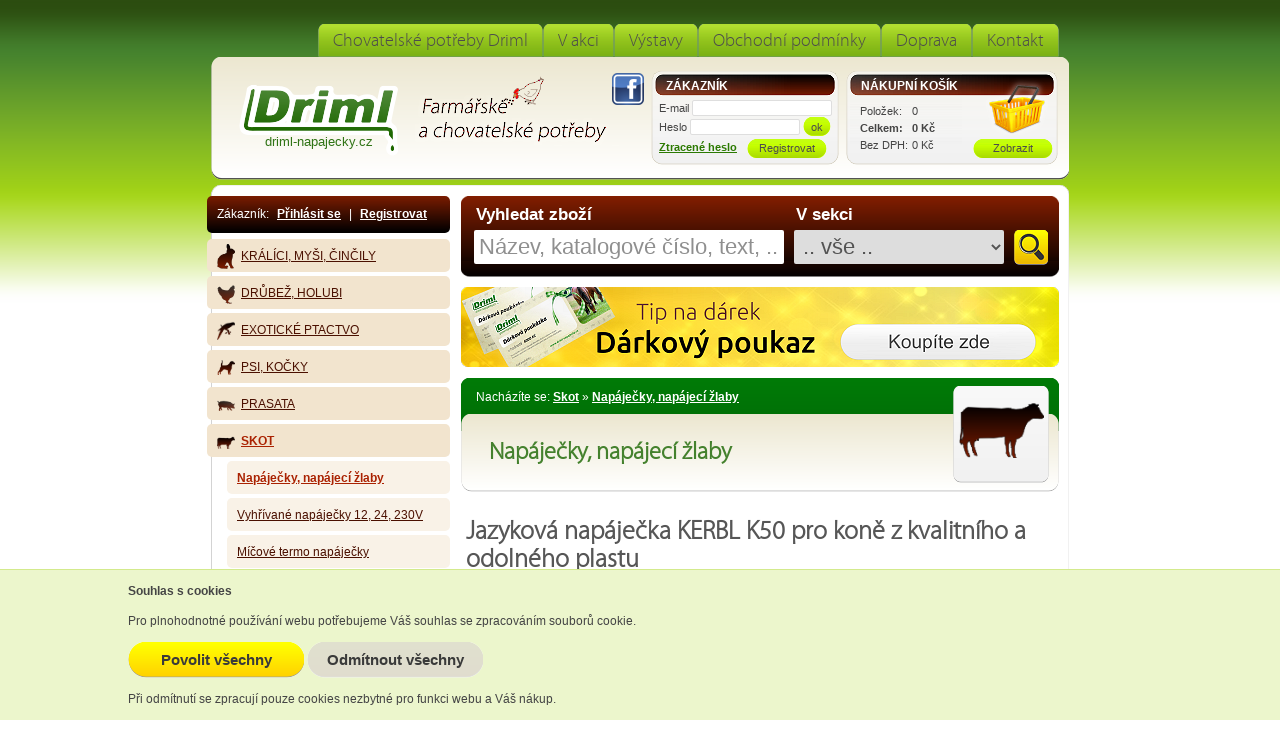

--- FILE ---
content_type: text/html
request_url: https://www.driml-napajecky.cz/cz/skot/napajecky-zlaby/jazykova-napajecka-kerbl-k50-pro-kone-z-kvalitniho-a-odolneho-plastu-12880.html
body_size: 21165
content:
<!DOCTYPE HTML PUBLIC "-//W3C//DTD HTML 4.01//EN" "http://www.w3.org/TR/html4/strict.dtd">
<html>
	<head>
		<meta http-equiv="Content-Type" content="text/html; charset=utf-8">
		<meta http-equiv="Content-language" content="cs">
		<meta name="description" content="
    jazyková napáječka pro koně a mladý dobytek
    z kvalitního a odolného plastu
    aretace - možnost uzavření ventilu
    připojení shora nebo zespodu, otvor&nbsp; závit 1/2&quot;
    Materiál: plast. 
    Objem: 2,20l
    Rozměr (mm):&nbsp; ...">		<meta name="keywords" content="jazyková,napáječka,kerbl,koně,kvalitního,odolného,plastu">		<meta name="google-site-verification" content="cZo3HTqhrDqXa5QyGYnxlQwXG-hMSHP2KAG7Zn30Huk">
		<meta name="robots" content="index, follow">		<link href="/system/slimbox2.css" type="text/css" rel="stylesheet" media="screen">
		<link href="/system/carousel.css" type="text/css" rel="stylesheet" media="screen">
		<link href="/system/jquery-ui-1.10.3.custom.css" type="text/css" rel="stylesheet" media="screen">
		<link href="/css/driml.css?new" type="text/css" rel="stylesheet" media="screen">
		<title>Jazyková napáječka KERBL K50 pro koně z kvalitního a odolného plastu — Napáječky, napájecí žlaby — Chovatelské potřeby Driml</title>
		<link rel="shortcut icon" type="image/x-icon" href="/favicon.ico">
		<link rel="alternate" type="application/rss+xml" title="RSS Chovatelské potřeby Driml" href="https://www.driml-napajecky.cz/rss.php?cz">
		<!-- Google tag (gtag.js) --> 
		<script async src="https://www.googletagmanager.com/gtag/js?id=G-M35NH0YPZE"> </script>
		<script> window.dataLayer = window.dataLayer || []; function gtag(){dataLayer.push(arguments);} gtag('js', new Date()); gtag('config', 'G-M35NH0YPZE'); </script>
		
				<script>
		window.dataLayer = window.dataLayer || [];
		function gtag() { window.dataLayer.push(arguments); }
		gtag('consent', 'default', {
			 'ad_user_data': 'denied',
			 'ad_personalization': 'denied',
			 'ad_storage': 'denied',
			 'analytics_storage': 'denied',
			 'personalization_storage': 'denied',
			 'wait_for_update': 1000
		});
		</script>
				
				<script type="text/javascript" src="/system/jquery.min.js"></script>
		<script type="text/javascript" src="/system/jquery.ui.min.js"></script>
		<script type="text/javascript" src="/system/jquery.ui.autocomplete.html.js"></script>
		<script type="text/javascript" src="/system/jquery.ui.autocomplete.set.js"></script>
		<script type="text/javascript" src="/system/jquery.slimbox2.js"></script>
		<script type="text/javascript" src="/system/jquery.carousel.js"></script>
		<script type="text/javascript" src="/js/driml.js"></script>
		<script type="text/javascript">
			var searchtext = "Název, katalogové číslo, text, ...";
		</script>
	</head>

	<body>
	
				
		<div id="body">
			<h1>Jazyková napáječka KERBL K50 pro koně z kvalitního a odolného plastu — Napáječky, napájecí žlaby — Chovatelské potřeby Driml</h1>
			<div id="main">
				<div id="content">
					<div id="content_inner">
						<div id="mtext">
															<div id="search">
									<form action="/cz/fulltext/" method="get">
										<label for="smartsearch">Vyhledat zboží</label>
										<input type="text" id="smartsearch" class="vstf vstf1" name="s" value="">
										<div id="section_label">V sekci</div>
										<select class="vstf vstf2" name="w" id="search_section">
		<option value="">.. vše ..</option><option value="55">Králíci, myši, činčily</option><option value="57">Potřeby pro stáje a farmy</option><option value="58">Drůbež, holubi</option><option value="59">Exotické ptactvo</option><option value="66">Psi, kočky</option><option value="67">Prasata</option><option value="68">Skot</option><option value="69">Ovce, kozy</option><option value="70">Koně</option><option value="71">Elektrické ohradníky</option><option value="72">Boj proti škůdcům</option><option value="73">Veterinární potřeby</option><option value="74">Dojení</option><option value="303">Dárkové poukázky</option><option value="314">Zpracování mléka</option><option value="315">Gastro vybavení</option><option value="366">Chlazení</option><option value="367">Zpracování masa</option><option value="414">Hračky pro malé farmáře</option></select>										<input type="submit" value="" class="search_btn" title="Zobrazit všechny výsledky">
										<script type="text/javascript">
											$("#smartsearch").focus (function() { smartfocus(0); });
											$("#smartsearch").blur (function() { smartfocus(1); });
										</script>
																			</form>
								</div>
								<div id="titlevouchers"><a href="/cz/darkove-poukazky/" title="Dárkové poukázky Driml"><img src="/data/vouchers-uni.png" alt="Dárkové poukázky Driml"></a></div>
														<div id="navi">Nacházíte se: <a href="/cz/skot/">Skot</a> &raquo; <a href="/cz/skot/napajecky-zlaby/">Napáječky, napájecí žlaby</a></div>
							<div id="section_header"><div class="secthead">Napáječky, napájecí žlaby</div><div class="secicon"><img src="/data/shopicon/68.png"></div></div>
							
							<div id="text_inner">
								<div>
		<h2 class="black">Jazyková napáječka KERBL K50 pro koně z kvalitního a odolného plastu</h2>
		<div class="zb_full">
			<div class="zb_left">
				<a href="/data/shopimg/12880-20170430-miskova-jazykova-napajecka-k50.jpg" rel="lightbox-gal" title="Jazyková napáječka KERBL K50 pro koně z kvalitního a odolného plastu"><img class="zb_imgfull" src="/data/shopimg/12880-20170430-miskova-jazykova-napajecka-k50.jpg" alt="Jazyková napáječka KERBL K50 pro koně z kvalitního a odolného plastu" title="Jazyková napáječka KERBL K50 pro koně z kvalitního a odolného plastu"></a>
				
			</div>
			<div class="zb_right">
				
				<p class="zb_top2">
					
    jazyková napáječka pro koně a mladý dobytek
    z kvalitního a odolného plastu
    aretace - možnost uzavření ventilu
 ...
					<br>
					<a href="#desc" title="Popis produktu" class="btn3 posundolu">Více &raquo;</a>
				</p><div class="zb_data">
					<table>
						<tr>
							<th>Kat. číslo</th>
							<td><strong>40204</strong></td>
						</tr>
						<tr>
							<th>Cena s DPH</th>
							<td><span class="sdph">580 Kč</span></td>
						</tr>
						<tr>
							<th>Cena bez DPH</th>
							<td><span class="bezdph">479,34 Kč</span></td>
						</tr>
						<tr>
							<th>Dostupnost</th>
							<td>běžně dostupné</td>
						</tr>
						<tr>
							<th>Balení</th>
							<td>1/2</td>
						</tr>
						
					</table>
				</div>				
			</div><div class="zb_bot">
				<form action="/shop-add.php" method="post">
					<div class="zbkusu">
						
						Kusů: &nbsp; <input type="text" name="pocet" class="vstk vstk2" value="1" onkeypress="return jenCisla(event)">
						<div class="btnx_div">
							<input type="submit" class="btnx" value="Vložit do košíku" title="Vložit do košíku">
						</div>
					</div>
					<input type="hidden" name="idz" value="12880">
				</form>
			</div>			
		</div>
		<hr class="cleaner">
		<a name="desc"></a>
		<h3 class="prod">Popis výrobku</h3>
		<div class="zb_txt"><ul>
    <li>jazyková napáječka pro koně a mladý dobytek</li>
    <li>z kvalitního a odolného plastu</li>
    <li>aretace - možnost uzavření ventilu</li>
    <li>připojení shora nebo zespodu, otvor&nbsp; závit 1/2&quot;</li>
    <li><span style="color: rgb(84, 84, 84); font-family: Arial, Verdana, sans-serif, Tahoma; font-size: 12px; font-style: normal; font-variant: normal; font-weight: normal; letter-spacing: normal; line-height: normal; orphans: auto; text-align: left; text-indent: 0px; text-transform: none; white-space: normal; widows: auto; word-spacing: 0px; -webkit-text-stroke-width: 0px; background-color: rgb(255, 255, 255); display: inline !important; float: none;">Materiál: plast. </span></li>
    <li><span style="color: rgb(84, 84, 84); font-family: Arial, Verdana, sans-serif, Tahoma; font-size: 12px; font-style: normal; font-variant: normal; font-weight: normal; letter-spacing: normal; line-height: normal; orphans: auto; text-align: left; text-indent: 0px; text-transform: none; white-space: normal; widows: auto; word-spacing: 0px; -webkit-text-stroke-width: 0px; background-color: rgb(255, 255, 255); display: inline !important; float: none;">Objem: 2,20l</span></li>
    <li><span style="color: rgb(84, 84, 84); font-family: Arial, Verdana, sans-serif, Tahoma; font-size: 12px; font-style: normal; font-variant: normal; font-weight: normal; letter-spacing: normal; line-height: normal; orphans: auto; text-align: left; text-indent: 0px; text-transform: none; white-space: normal; widows: auto; word-spacing: 0px; -webkit-text-stroke-width: 0px; background-color: rgb(255, 255, 255); display: inline !important; float: none;">Rozměr (mm):&nbsp; </span></li>
    <li><span style="color: rgb(84, 84, 84); font-family: Arial, Verdana, sans-serif, Tahoma; font-size: 12px; font-style: normal; font-variant: normal; font-weight: normal; letter-spacing: normal; line-height: normal; orphans: auto; text-align: left; text-indent: 0px; text-transform: none; white-space: normal; widows: auto; word-spacing: 0px; -webkit-text-stroke-width: 0px; background-color: rgb(255, 255, 255); display: inline !important; float: none;">Uchycení: 4 otvory. Rozteč děr (mm):&nbsp; </span></li>
    <li><span style="color: rgb(84, 84, 84); font-family: Arial, Verdana, sans-serif, Tahoma; font-size: 12px; font-style: normal; font-variant: normal; font-weight: normal; letter-spacing: normal; line-height: normal; orphans: auto; text-align: left; text-indent: 0px; text-transform: none; white-space: normal; widows: auto; word-spacing: 0px; -webkit-text-stroke-width: 0px; background-color: rgb(255, 255, 255); display: inline !important; float: none;">Ventil: mosazný .</span></li>
    <li><span style="color: rgb(84, 84, 84); font-family: Arial, Verdana, sans-serif, Tahoma; font-size: 12px; font-style: normal; font-variant: normal; font-weight: normal; letter-spacing: normal; line-height: normal; orphans: auto; text-align: left; text-indent: 0px; text-transform: none; white-space: normal; widows: auto; word-spacing: 0px; -webkit-text-stroke-width: 0px; background-color: rgb(255, 255, 255); display: inline !important; float: none;"> Ovládání: plastový jazyk.</span></li>
    <li><span style="color: rgb(84, 84, 84); font-family: Arial, Verdana, sans-serif, Tahoma; font-size: 12px; font-style: normal; font-variant: normal; font-weight: normal; letter-spacing: normal; line-height: normal; orphans: auto; text-align: left; text-indent: 0px; text-transform: none; white-space: normal; widows: auto; word-spacing: 0px; -webkit-text-stroke-width: 0px; background-color: rgb(255, 255, 255); display: inline !important; float: none;"> Provozní tlak (at.): 1-5.&nbsp;</span></li>
    <li><span style="color: rgb(84, 84, 84); font-family: Arial, Verdana, sans-serif, Tahoma; font-size: 12px; font-style: normal; font-variant: normal; font-weight: normal; letter-spacing: normal; line-height: normal; orphans: auto; text-align: left; text-indent: 0px; text-transform: none; white-space: normal; widows: auto; word-spacing: 0px; -webkit-text-stroke-width: 0px; background-color: rgb(255, 255, 255); display: inline !important; float: none;"> Vyhřívání: ne. Cirkulace: ano.</span></li>
</ul></div>
		
			<h3 class="prod">K tomuto produktu zakoupili ostatní zákazníci nejčastěji:</h3>
			<p class="zb_subtext">Zboží zakoupené ostatními zákazníky k produktu <strong>Jazyková napáječka KERBL K50 pro koně z kvalitního a odolného plastu</strong></p><div class="zbozi odsaz">
		<h2>
			<a href="/cz/skot/napajecky-zlaby/jazykova-napajecka-pro-kone-a-zirny-skot-litinova-12878.html" title="Jazyková napáječka pro koně a žírný  skot litinová" class="zbozilink">Jazyková napáječka pro koně a žírný  skot litinová</a>
		</h2>
		<div class="zb_popis">
			<div class="zb_foto"><a href="/cz/skot/napajecky-zlaby/jazykova-napajecka-pro-kone-a-zirny-skot-litinova-12878.html" title="Detail zboží"><img src="/data/shopimgthumb/jazykova-napajecka-pro-kone-a-zirny-skot-litinova.jpg" title="Jazyková napáječka pro koně a žírný  skot litinová" alt="Jazyková napáječka pro koně a žírný  skot litinová" class="noborder"></a></div>
			<p>
    Jazyková napáječka pro koně a žírný skot litinová, s nerezovým jazykem, ...</p>
		</div><p class="zb_katcis">
			Kat. číslo: 40209
		</p>
		<div class="zb_ceny">
			<div class="zb_sdph">510 Kč <small>s DPH</small></div><div class="zb_bezdph">421,49 Kč bez DPH</div>
		</div>
		<div class="zb_ovladani">
			
				<form action="/shop-add.php" method="post">
					<div><input type="text" name="pocet" class="vstk vstk2" value="1" onkeypress="return jenCisla(event)"> ks
					<input type="submit" class="btnk" value="" title="Vložit do košíku">
					<input type="hidden" name="idz" value="12878"></div>
				</form>
			<a href="/cz/skot/napajecky-zlaby/jazykova-napajecka-pro-kone-a-zirny-skot-litinova-12878.html" title="Jazyková napáječka pro koně a žírný  skot litinová" class="btn3">Detail</a>
		</div>
		<div class="zb_flags">
			</div>
	</div><div class="zbozi">
		<h2>
			<a href="/cz/skot/napajecky-zlaby/jazykovy-ventil-s-hlinikovym-jazykem-komplet-13150.html" title="Jazykový ventil s hliníkovým jazykem - komplet" class="zbozilink">Jazykový ventil s hliníkovým jazykem - komplet</a>
		</h2>
		<div class="zb_popis">
			<div class="zb_foto"><a href="/cz/skot/napajecky-zlaby/jazykovy-ventil-s-hlinikovym-jazykem-komplet-13150.html" title="Detail zboží"><img src="/data/shopimgthumb/jazykovy-ventil-s-hlinikovym-jazykem-komplet.jpg" title="Jazykový ventil s hliníkovým jazykem - komplet" alt="Jazykový ventil s hliníkovým jazykem - komplet" class="noborder"></a></div>
			<p>
    Tradiční napájecí ventil s hliníkovým jazykem pro chov skotu a koní;
 ...</p>
		</div><p class="zb_katcis">
			Kat. číslo: 40112
		</p>
		<div class="zb_ceny">
			<div class="zb_sdph">580 Kč <small>s DPH</small></div><div class="zb_bezdph">479,34 Kč bez DPH</div>
		</div>
		<div class="zb_ovladani">
			
				<form action="/shop-add.php" method="post">
					<div><input type="text" name="pocet" class="vstk vstk2" value="1" onkeypress="return jenCisla(event)"> ks
					<input type="submit" class="btnk" value="" title="Vložit do košíku">
					<input type="hidden" name="idz" value="13150"></div>
				</form>
			<a href="/cz/skot/napajecky-zlaby/jazykovy-ventil-s-hlinikovym-jazykem-komplet-13150.html" title="Jazykový ventil s hliníkovým jazykem - komplet" class="btn3">Detail</a>
		</div>
		<div class="zb_flags">
			</div>
	</div><div class="zbozi odsaz">
		<h2>
			<a href="/cz/skot/napajecky-zlaby/napajecka-plovakova-eco-plastova-3l-2014981.html" title="Napáječka plováková ECO, plastová, 3l" class="zbozilink">Napáječka plováková ECO, plastová, 3l</a>
		</h2>
		<div class="zb_popis">
			<div class="zb_foto"><a href="/cz/skot/napajecky-zlaby/napajecka-plovakova-eco-plastova-3l-2014981.html" title="Detail zboží"><img src="/data/shopimgthumb/2014981-20181128-40300.jpg" title="Napáječka plováková ECO, plastová, 3l" alt="Napáječka plováková ECO, plastová, 3l" class="noborder"></a></div>
			<p>
    
    Napáječka plováková ECO S522, plastová, 3l
    Napáječka plováková ...</p>
		</div><p class="zb_katcis">
			Kat. číslo: 40300
		</p>
		<div class="zb_ceny">
			<div class="zb_sdph">450 Kč <small>s DPH</small></div><div class="zb_bezdph">371,9 Kč bez DPH</div>
		</div>
		<div class="zb_ovladani">
			
				<form action="/shop-add.php" method="post">
					<div><input type="text" name="pocet" class="vstk vstk2" value="1" onkeypress="return jenCisla(event)"> ks
					<input type="submit" class="btnk" value="" title="Vložit do košíku">
					<input type="hidden" name="idz" value="2014981"></div>
				</form>
			<a href="/cz/skot/napajecky-zlaby/napajecka-plovakova-eco-plastova-3l-2014981.html" title="Napáječka plováková ECO, plastová, 3l" class="btn3">Detail</a>
		</div>
		<div class="zb_flags">
			</div>
	</div><hr class="cleaner">
<a name="kf"></a>
<h3 class="prod">Komentovat</h3>
<p class="zb_subtext">Vložte dotaz nebo napište zkušenost se zbožím <strong>Jazyková napáječka KERBL K50 pro koně z kvalitního a odolného plastu</strong></p>

<form action="/koment.php" method="post">
	<table class="koment">
		<tr>
			<td><label for="jmeno">Jméno</label></td>
			<td><input type="text" name="jmeno" id="jmeno" class="vstk vstk5" value="" tabindex="1" onfocus="setRbtForm()"></td>
		</tr>
		<tr>
			<td><label for="reajm">Reakce na</label></td>
			<td>
				<input type="text" name="reajm" readonly="readonly" id="reajm" class="vstk vstk1 sedy" value="" tabindex="0">
				<input type="hidden" name="reaid" id="reaid" value="">
				<input type="hidden" name="lang" value="cz">
				<input type="hidden" name="ids" value="143">
				<input type="hidden" name="idx" value="12880">
				<input type="hidden" name="kontrola" id="kontrola" value="">
				<input type="button" class="btn2" value="Zrušit reakci" onclick="komentZrusReakci()" tabindex="0">
				<input type="hidden" name="nosend" value="0">
			</td>
		</tr>
		<tr>
			<td><label for="text">Zpráva</label></td>
			<td><textarea rows="4" cols="45" name="text" id="text" class="vstk vstk5 height90" tabindex="3"></textarea></td>
		</tr>
		<tr>
			<td> </td>
			<td><input type="submit" class="btnv" value="Přidat komentář" tabindex="4"></td>
		</tr>
	</table>
</form>

<a name="komentare"></a>
<h3 class="prod">Komentáře zákazníků</h3>
<p class="zb_subtext">Dotazy a zkušenosti zákazníků se zbožím <strong>Jazyková napáječka KERBL K50 pro koně z kvalitního a odolného plastu</strong></p>
<div class="komenttx">
			<div class="datum">
				<div>2021</div>
				<div class="mes">PRO</div>
				<div class="den">15</div>
				<div class="cas">16:41</div>
			</div>
			<div class="porc">2</div>
			<div>
				<a name="perm2471"></a>
				<span class="autor">Driml</span><br>
				<span class="sedy"> Reakce na: <a href="#perm2470">[1] fandavavricka@seznam.cz</a></span><br><span>Dobrý den,<br />
napaječek máme dostatek, jednalo se o chybu na eshopu.<br />
Zdraví<br />
M.Driml</span>
			</div>
			<div class="obsluha">
				<div style="float: right;" ><a id="del2471" class="btn1" onclick="return komentDel(2471)">×</a></div>
				<div style="float: right;"><a href="#kf" class="btn3" onclick="komentReakce(2471,'Driml')">Reagovat</a> &nbsp;</div>
			</div>
		</div><div class="komenttx tm">
			<div class="datum">
				<div>2021</div>
				<div class="mes">PRO</div>
				<div class="den">14</div>
				<div class="cas">20:03</div>
			</div>
			<div class="porc">1</div>
			<div>
				<a name="perm2470"></a>
				<span class="autor">fandavavricka@seznam.cz</span><br>
				<span>Dobry den, shanim tuto napajecku K50. Budete ji naskladňovat? Děkuji za odpověď Vavřička fandavavricka@seznam.cz</span>
			</div>
			<div class="obsluha">
				<div style="float: right;" ><a id="del2470" class="btn1" onclick="return komentDel(2470)">×</a></div>
				<div style="float: right;"><a href="#kf" class="btn3" onclick="komentReakce(2470,'fandavavricka@seznam.cz')">Reagovat</a> &nbsp;</div>
			</div>
		</div></div>							</div>
						</div>
						<div id="sidebar">
							<div id="sidebar_inner">
								<div id="sl_login">Zákazník:  <a class="slla" href="javascript:login()">Přihlásit se</a> | <a class="slla" href="/cz/register/">Registrovat</a></div>
								<!-- div id="slsearch">
	<form action="/cz/fulltext/" method="get">
		<input type="text" name="s" value="" class="vstk vstk1">
		<input type="submit" value="" class="btns">
		<input type="hidden" name="formtype" value="_ft">
	</form>
	</div -->
								<div id="slmenu2"><ul id="nav"><li><div><a href="/cz/kralici-mysi-cincily/" title="Králíci, myši, činčily"><img src="/data/shopicon/55.png" alt="" title="Králíci, myši, činčily">Králíci, myši, činčily</a></div><ul class="hidden"><li><div><a href="/cz/kralici-mysi-cincily/napajecky-435/" title="Napáječky">Napáječky</a></div></li><li><div><a href="/cz/kralici-mysi-cincily/zasobniky-misky-jesle/" title="Zásobníky, misky, jesle">Zásobníky, misky, jesle</a></div></li><li><div><a href="/cz/kralici-mysi-cincily/nerezove-misky/" title="Nerezové misky">Nerezové misky</a></div></li><li><div><a href="/cz/kralici-mysi-cincily/jatecni-pristroj/" title="Omračovací přístroj, napínáky na kůže">Omračovací přístroj, napínáky na kůže</a></div></li><li><div><a href="/cz/kralici-mysi-cincily/tetovani/" title="Tetování">Tetování</a></div></li><li><div><a href="/cz/kralici-mysi-cincily/trusniky-rosty/" title="Trusníky, vany, rošty">Trusníky, vany, rošty</a></div></li><li><div><a href="/cz/kralici-mysi-cincily/rosty--ohrady/" title="Dvířka, zavírání, kotiště, ohrádky">Dvířka, zavírání, kotiště, ohrádky</a></div></li><li><div><a href="/cz/kralici-mysi-cincily/kleste-na-drapky-kartace/" title="Kleště na drápky,kartáče,postroje">Kleště na drápky,kartáče,postroje</a></div></li><li><div><a href="/cz/kralici-mysi-cincily/vitaminove-doplnky-mineralni-lizy/" title="Vitamíny, minerální lizy">Vitamíny, minerální lizy</a></div></li><li><div><a href="/cz/kralici-mysi-cincily/podestylka-seno/" title="Podestýlka, seno">Podestýlka, seno</a></div></li><li><div><a href="/cz/kralici-mysi-cincily/nahradni-dily/" title="Náhradní díly">Náhradní díly</a></div></li></ul></li><li><div><a href="/cz/drubez-holubi/" title="Drůbež, holubi"><img src="/data/shopicon/58.png" alt="" title="Drůbež, holubi">Drůbež, holubi</a></div><ul class="hidden"><li><div><a href="/cz/drubez-holubi/napajecky/" title="Napáječky pro drůbež">Napáječky pro drůbež</a></div></li><li><div><a href="/cz/drubez-holubi/napajecky-pro-holuby/" title="Napáječky pro holuby">Napáječky pro holuby</a></div></li><li><div><a href="/cz/drubez-holubi/napajeci-automaticke-systemy-/" title="Automatické napájecí systémy">Automatické napájecí systémy</a></div></li><li><div><a href="/cz/drubez-holubi/vyhrivaci-podlozky/" title="Vyhřívací podložky pod napáječky">Vyhřívací podložky pod napáječky</a></div></li><li><div><a href="/cz/drubez-holubi/krmitka/" title="Krmítka  tubusová">Krmítka  tubusová</a></div></li><li><div><a href="/cz/drubez-holubi/krmitka-naslapna/" title="Krmítka nášlapná">Krmítka nášlapná</a></div></li><li><div><a href="/cz/drubez-holubi/krmitka-zlabova/" title="Krmítka žlabová">Krmítka žlabová</a></div></li><li><div><a href="/cz/drubez-holubi/krmici-davkovaci-automaty/" title="Krmící dávkovací el. automaty">Krmící dávkovací el. automaty</a></div></li><li><div><a href="/cz/drubez-holubi/nerezove-misky-361/" title="Nerezové misky">Nerezové misky</a></div></li><li><div><a href="/cz/drubez-holubi/elektronicka-vstupni-dvirka/" title="Elektronická vstupní dvířka">Elektronická vstupní dvířka</a></div></li><li><div><a href="/cz/drubez-holubi/snaskove-hnizda/" title="Snáškové hnízda, hnízdní misky">Snáškové hnízda, hnízdní misky</a></div></li><li><div><a href="/cz/drubez-holubi/hnizda-pro-holuby/" title="Hnízda pro holuby, sedáky, vany">Hnízda pro holuby, sedáky, vany</a></div></li><li><div><a href="/cz/drubez-holubi/podkladky-do-snaskovych-hnizd/" title="Podkladky do snáškových hnízd">Podkladky do snáškových hnízd</a></div></li><li><div><a href="/cz/drubez-holubi/lihne-inkubatory-dolihne/" title="Líhně, inkubátory, dolíhně">Líhně, inkubátory, dolíhně</a></div></li><li><div><a href="/cz/drubez-holubi/kontejnery-plata-do-lihni/" title="Kontejnery - plata do líhní">Kontejnery - plata do líhní</a></div></li><li><div><a href="/cz/drubez-holubi/prosvetlovacky-vajec/" title="Prosvětlovačky vajec">Prosvětlovačky vajec</a></div></li><li><div><a href="/cz/drubez-holubi/odchovny-infralampy/" title="Odchovny, kvočny, žárovky, infralampy">Odchovny, kvočny, žárovky, infralampy</a></div></li><li><div><a href="/cz/drubez-holubi/teplomery-termostaty/" title="Teploměry, termostaty, příslušenství">Teploměry, termostaty, příslušenství</a></div></li><li><div><a href="/cz/drubez-holubi/skubacky-porazka-drubeze/" title="Škubačky, porážka drůbeže">Škubačky, porážka drůbeže</a></div></li><li><div><a href="/cz/drubez-holubi/pomucky-pro-chov/" title="Kroužky rozlišovací, křídelní spony">Kroužky rozlišovací, křídelní spony</a></div></li><li><div><a href="/cz/drubez-holubi/boj-proti-parazitum/" title="Boj proti parazitům">Boj proti parazitům</a></div></li><li><div><a href="/cz/drubez-holubi/proti-agresi-stipani/" title="Proti agresivitě - štípání, přeletu">Proti agresivitě - štípání, přeletu</a></div></li><li><div><a href="/cz/drubez-holubi/vitaminove-doplnky/" title="Vitamínové doplňky">Vitamínové doplňky</a></div></li><li><div><a href="/cz/drubez-holubi/obaly-na-vajicka/" title="Obaly na vajíčka">Obaly na vajíčka</a></div></li><li><div><a href="/cz/drubez-holubi/prepravni-boxy-pro-drubez/" title="Přepravní boxy pro drůbež">Přepravní boxy pro drůbež</a></div></li><li><div><a href="/cz/drubez-holubi/podlahove-rosty/" title="Podlahové rošty, ohrádky, sítě">Podlahové rošty, ohrádky, sítě</a></div></li><li><div><a href="/cz/drubez-holubi/klece-pro-chov-krepelek/" title="Klece pro chov křepelek">Klece pro chov křepelek</a></div></li><li><div><a href="/cz/drubez-holubi/kryci-site/" title="Voliérové sítě">Voliérové sítě</a></div></li><li><div><a href="/cz/drubez-holubi/podestylka-seno-189/" title="Podestýlka, seno">Podestýlka, seno</a></div></li><li><div><a href="/cz/drubez-holubi/kurniky-voliery-kompletni-chovatelske-zarizeni/" title="Kurníky, voliéry, chovatelské zařízení">Kurníky, voliéry, chovatelské zařízení</a></div></li><li><div><a href="/cz/drubez-holubi/medikatory-automaticke-davkovace-462/" title="Medikátory - automatické dávkovače">Medikátory - automatické dávkovače</a></div></li><li><div><a href="/cz/drubez-holubi/nahradni-dily-673/" title="Náhradní díly">Náhradní díly</a></div></li></ul></li><li><div><a href="/cz/exoticke-ptactvo/" title="Exotické ptactvo"><img src="/data/shopicon/59.png" alt="" title="Exotické ptactvo">Exotické ptactvo</a></div><ul class="hidden"><li><div><a href="/cz/exoticke-ptactvo/napajecky-799/" title="Napáječky pro exoty">Napáječky pro exoty</a></div></li><li><div><a href="/cz/exoticke-ptactvo/nerezove-misky-373/" title="Nerezové misky, krmítka">Nerezové misky, krmítka</a></div></li><li><div><a href="/cz/exoticke-ptactvo/lihne-inkubatory-dolihne-616/" title="Líhně, inkubátory, dolíhně">Líhně, inkubátory, dolíhně</a></div></li><li><div><a href="/cz/exoticke-ptactvo/odchovny-zarovky-infralampy/" title="Odchovny, žárovky, infralampy">Odchovny, žárovky, infralampy</a></div></li><li><div><a href="/cz/exoticke-ptactvo/vitaminove-doplnky-888/" title="Vitamínové doplňky">Vitamínové doplňky</a></div></li></ul></li><li><div><a href="/cz/psi-kocky/" title="Psi, kočky"><img src="/data/shopicon/66.png" alt="" title="Psi, kočky">Psi, kočky</a></div><ul class="hidden"><li><div><a href="/cz/psi-kocky/nerezove-misky-pro-male-savce/" title="Nerezové a plastové misky, láhev pro malé savce">Nerezové a plastové misky, láhev pro malé savce</a></div></li><li><div><a href="/cz/psi-kocky/vyhrivane-misky-/" title="Vyhřívané misky">Vyhřívané misky</a></div></li><li><div><a href="/cz/psi-kocky/krmici-automaty/" title="Krmící automaty">Krmící automaty</a></div></li><li><div><a href="/cz/psi-kocky/voditka-obojky/" title="Vodítka, obojky">Vodítka, obojky</a></div></li><li><div><a href="/cz/psi-kocky/pece-srst-drapky/" title="Péče o srst, drápky">Péče o srst, drápky</a></div></li><li><div><a href="/cz/psi-kocky/boj-proti-parazitum-234/" title="Boj proti parazitům">Boj proti parazitům</a></div></li><li><div><a href="/cz/psi-kocky/vitaminove-doplnky-595/" title="Vitaminové doplňky">Vitaminové doplňky</a></div></li><li><div><a href="/cz/psi-kocky/termodesky/" title="Termodesky, tepelné zářiče">Termodesky, tepelné zářiče</a></div></li><li><div><a href="/cz/psi-kocky/tetovani-456/" title="Tetování">Tetování</a></div></li><li><div><a href="/cz/psi-kocky/vystrazne-tabulky-984/" title="Výstražné tabulky">Výstražné tabulky</a></div></li></ul></li><li><div><a href="/cz/prasata/" title="Prasata"><img src="/data/shopicon/67.png" alt="" title="Prasata">Prasata</a></div><ul class="hidden"><li><div><a href="/cz/prasata/napajecky-526/" title="Napáječky">Napáječky</a></div></li><li><div><a href="/cz/prasata/zlaby-krmitka/" title="Žlaby, krmítka, samokrmítka">Žlaby, krmítka, samokrmítka</a></div></li><li><div><a href="/cz/prasata/infralampy-zarovky-termodesky/" title="Infralampy, žárovky, termodesky">Infralampy, žárovky, termodesky</a></div></li><li><div><a href="/cz/prasata/tetovani-652/" title="Tetování">Tetování</a></div></li><li><div><a href="/cz/prasata/znaceni-zvirat/" title="Značení zvířat">Značení zvířat</a></div></li><li><div><a href="/cz/prasata/pohanece-elektricke-mechanicke/" title="Poháněče elektrické, mechanické">Poháněče elektrické, mechanické</a></div></li><li><div><a href="/cz/prasata/nahanky-fixace-924/" title="Naháňky, fixační smyčky, kruhy">Naháňky, fixační smyčky, kruhy</a></div></li><li><div><a href="/cz/prasata/vitaminove-doplnky-113/" title="Vitamínové doplňky">Vitamínové doplňky</a></div></li><li><div><a href="/cz/prasata/proti-kanibalismu-a-stresu/" title="Proti kanibalismu a stresu">Proti kanibalismu a stresu</a></div></li><li><div><a href="/cz/prasata/nahradni-dily-635/" title="Náhradní díly">Náhradní díly</a></div></li><li><div><a href="/cz/prasata/reprodukce-948/" title="Reprodukce">Reprodukce</a></div></li><li><div><a href="/cz/prasata/medikatory-automaticke-davkovace/" title="Medikátory - automatické dávkovače">Medikátory - automatické dávkovače</a></div></li></ul></li><li><div class="aktivni"><a href="/cz/skot/" title="Skot"><img src="/data/shopicon/68.png" alt="" title="Skot">Skot</a></div><ul><li><div class="aktivni"><a href="/cz/skot/napajecky-zlaby/" title="Napáječky, napájecí žlaby">Napáječky, napájecí žlaby</a></div></li><li><div><a href="/cz/skot/vyhrivane-napajecky/" title="Vyhřívané napáječky 12, 24, 230V">Vyhřívané napáječky 12, 24, 230V</a></div></li><li><div><a href="/cz/skot/micove-termo-napajecky/" title="Míčové termo napáječky">Míčové termo napáječky</a></div></li><li><div><a href="/cz/skot/topne-kabely-vyhrivani-potrubi/" title="Topné kabely, vyhřívání potrubí">Topné kabely, vyhřívání potrubí</a></div></li><li><div><a href="/cz/skot/plovakove-ventily/" title="Plovákové ventily">Plovákové ventily</a></div></li><li><div><a href="/cz/skot/mineralni-lizy-vitaminove-doplnky/" title="Minerální lizy, vitamínové doplňky">Minerální lizy, vitamínové doplňky</a></div></li><li><div><a href="/cz/skot/zlaby-krmelce/" title="Žlaby, vědra, seníky, krmelce, příkrmiště">Žlaby, vědra, seníky, krmelce, příkrmiště</a></div></li><li><div><a href="/cz/skot/pastevni-zvonce-rolnicky/" title="Pastevní zvonce, zvonky, rolničky">Pastevní zvonce, zvonky, rolničky</a></div></li><li><div><a href="/cz/skot/mulcove-kleste/" title="Mulcové kleště, kruhy, zábrany proti sání">Mulcové kleště, kruhy, zábrany proti sání</a></div></li><li><div><a href="/cz/skot/pohanece-elektricke/" title="Poháněče elektrické">Poháněče elektrické</a></div></li><li><div><a href="/cz/skot/nahanky-zabrany/" title="Manipulace se skotem, naháňky, zábrany">Manipulace se skotem, naháňky, zábrany</a></div></li><li><div><a href="/cz/skot/fixace-ohlavky/" title="Fixace – ohlávky">Fixace – ohlávky</a></div></li><li><div><a href="/cz/skot/fixace-obojky/" title="Fixace - obojky">Fixace - obojky</a></div></li><li><div><a href="/cz/skot/fixace-obojky-s-uvazem/" title="Fixace - obojky s úvazem komplet">Fixace - obojky s úvazem komplet</a></div></li><li><div><a href="/cz/skot/osetrovani-paznehtu/" title="Péče o paznehty - ošetřování paznehtů">Péče o paznehty - ošetřování paznehtů</a></div></li><li><div><a href="/cz/skot/fixace-vazaky-lana/" title="Fixace - vazáky, lana, pavuzník">Fixace - vazáky, lana, pavuzník</a></div></li><li><div><a href="/cz/skot/fixace-vazaci-retezy/" title="Fixace - vázací řetězy, hák proti kopání">Fixace - vázací řetězy, hák proti kopání</a></div></li><li><div><a href="/cz/skot/fixace-karabiny/" title="Fixace - karabiny, obrtlíky, kličky">Fixace - karabiny, obrtlíky, kličky</a></div></li><li><div><a href="/cz/skot/pece-o-paznehty/" title="Péče o paznehty – nářadí">Péče o paznehty – nářadí</a></div></li><li><div><a href="/cz/skot/strihaci-strojky/" title="Péče o srst - stříhací strojky">Péče o srst - stříhací strojky</a></div></li><li><div><a href="/cz/skot/pece-o-srst/" title="Péče o srst – hřbílka, kartáče">Péče o srst – hřbílka, kartáče</a></div></li><li><div><a href="/cz/skot/proti-obtiznemu-hmyzu/" title="Proti obtížnému hmyzu">Proti obtížnému hmyzu</a></div></li><li><div><a href="/cz/skot/drbadla-mechanicka-elektricka/" title="Drbadla mechanická, elektrická">Drbadla mechanická, elektrická</a></div></li><li><div><a href="/cz/skot/odrohovani/" title="Odrohování telat, koz atd">Odrohování telat, koz atd</a></div></li><li><div><a href="/cz/skot/znaceni-zvirat-766/" title="Značení zvířat">Značení zvířat</a></div></li><li><div><a href="/cz/skot/porodni-pomucky/" title="Porodní pomůcky">Porodní pomůcky</a></div></li><li><div><a href="/cz/skot/odchov-mladat/" title="Odchov mláďat">Odchov mláďat</a></div></li><li><div><a href="/cz/skot/ohrivace-mleka/" title="Ohřívače mléka">Ohřívače mléka</a></div></li><li><div><a href="/cz/skot/krmne-voziky-pastery-pro-telata/" title="Krmné vozíky-pastery pro telata">Krmné vozíky-pastery pro telata</a></div></li><li><div><a href="/cz/skot/mlecne-nahrazky/" title="Mléčné náhražky">Mléčné náhražky</a></div></li><li><div><a href="/cz/skot/boudy-pro-telata/" title="Odchov mláďat - boudy pro telata">Odchov mláďat - boudy pro telata</a></div></li><li><div><a href="/cz/skot/nahradni-dily-209/" title="Náhradní díly">Náhradní díly</a></div></li></ul></li><li><div><a href="/cz/ovce-kozy/" title="Ovce, kozy"><img src="/data/shopicon/69.png" alt="" title="Ovce, kozy">Ovce, kozy</a></div><ul class="hidden"><li><div><a href="/cz/ovce-kozy/napajecky-651/" title="Napáječky">Napáječky</a></div></li><li><div><a href="/cz/ovce-kozy/vyhrivane-napajecky-156/" title="Vyhřívané napáječky">Vyhřívané napáječky</a></div></li><li><div><a href="/cz/ovce-kozy/topne-kabely-vyhrivani-potrubi-792/" title="Topné kabely, vyhřívání potrubí">Topné kabely, vyhřívání potrubí</a></div></li><li><div><a href="/cz/ovce-kozy/plovakove-ventily-321/" title="Plovákové ventily">Plovákové ventily</a></div></li><li><div><a href="/cz/ovce-kozy/zlaby-vedra-krmelce/" title="Žlaby, vědra, seníky, krmelce, příkrmiště">Žlaby, vědra, seníky, krmelce, příkrmiště</a></div></li><li><div><a href="/cz/ovce-kozy/mineralni-lizy-vitaminove-doplnky-456/" title="Minerální lizy, vitamínové doplňky">Minerální lizy, vitamínové doplňky</a></div></li><li><div><a href="/cz/ovce-kozy/pastevni-zvonce-rolnicky-s151/" title="Pastevní zvonce, zvonky, rolničky">Pastevní zvonce, zvonky, rolničky</a></div></li><li><div><a href="/cz/ovce-kozy/znaceni-zvirat-447/" title="Značení zvířat">Značení zvířat</a></div></li><li><div><a href="/cz/ovce-kozy/odrohovani-telat-koz/" title="Odrohování">Odrohování</a></div></li><li><div><a href="/cz/ovce-kozy/hrbilka/" title="Péče o srst – hřbílka">Péče o srst – hřbílka</a></div></li><li><div><a href="/cz/ovce-kozy/rucni-nuzky/" title="Péče o srst – ruční nůžky">Péče o srst – ruční nůžky</a></div></li><li><div><a href="/cz/ovce-kozy/elektricke-strojky-strizne-noze/" title="Elektrické strojky, střižné nože">Elektrické strojky, střižné nože</a></div></li><li><div><a href="/cz/ovce-kozy/fixace-ohlavky--obojky/" title="Fixace – ohlávky, obojky">Fixace – ohlávky, obojky</a></div></li><li><div><a href="/cz/ovce-kozy/fixace-lana--vazaky/" title="Fixace -  lana, vazáky, pavuzníky">Fixace -  lana, vazáky, pavuzníky</a></div></li><li><div><a href="/cz/ovce-kozy/fixace-pastevni-koliky-karabiny/" title="Karabiny, pastevní kolík, odchytové tyče,">Karabiny, pastevní kolík, odchytové tyče,</a></div></li><li><div><a href="/cz/ovce-kozy/paznehtarske-naradi/" title="Paznehtářské nářadí - nože, kleště, frézy, rašple">Paznehtářské nářadí - nože, kleště, frézy, rašple</a></div></li><li><div><a href="/cz/ovce-kozy/pece-o-paznehty-s152/" title="Péče o paznehty - ošetřování paznehtů">Péče o paznehty - ošetřování paznehtů</a></div></li><li><div><a href="/cz/ovce-kozy/porodni-pomucky-s165/" title="Porodní pomůcky, reprodukce">Porodní pomůcky, reprodukce</a></div></li><li><div><a href="/cz/ovce-kozy/odchov-mladat-s166/" title="Odchov mláďat – dudlíky, láhve">Odchov mláďat – dudlíky, láhve</a></div></li><li><div><a href="/cz/ovce-kozy/nahrazky-mleka/" title="Náhražky mléka">Náhražky mléka</a></div></li></ul></li><li><div><a href="/cz/kone/" title="Koně"><img src="/data/shopicon/70.png" alt="" title="Koně">Koně</a></div><ul class="hidden"><li><div><a href="/cz/kone/napajecky-301/" title="Napáječky">Napáječky</a></div></li><li><div><a href="/cz/kone/vyhrivane-napajecky-212/" title="Vyhřívané napáječky">Vyhřívané napáječky</a></div></li><li><div><a href="/cz/kone/topne-kabely-vyhrivani-potrubi-827/" title="Topné kabely, vyhřívání potrubí">Topné kabely, vyhřívání potrubí</a></div></li><li><div><a href="/cz/kone/plovakove-ventily-298/" title="Plovákové ventily">Plovákové ventily</a></div></li><li><div><a href="/cz/kone/zlaby-vedra-krmelce-s227/" title="Žlaby, vědra, seníky, krmelce, příkrmiště">Žlaby, vědra, seníky, krmelce, příkrmiště</a></div></li><li><div><a href="/cz/kone/mineralni-lizy-vitaminy-krmiva/" title="Minerální lizy, vitamíny, minerální krmiva">Minerální lizy, vitamíny, minerální krmiva</a></div></li><li><div><a href="/cz/kone/ohlavky/" title="Ohlávky">Ohlávky</a></div></li><li><div><a href="/cz/kone/voditka/" title="Vodítka">Vodítka</a></div></li><li><div><a href="/cz/kone/karabiny/" title="Karabiny">Karabiny</a></div></li><li><div><a href="/cz/kone/hrbilka-kartace/" title="Hřbílka, kartáče, péče o srst">Hřbílka, kartáče, péče o srst</a></div></li><li><div><a href="/cz/kone/boxy-na-cistici-a-podkovarske-potreby/" title="Boxy na čistící a podkovářské potřeby">Boxy na čistící a podkovářské potřeby</a></div></li><li><div><a href="/cz/kone/strihaci-strojky-s150/" title="Stříhací strojky, péče o srst">Stříhací strojky, péče o srst</a></div></li><li><div><a href="/cz/kone/repelenty-lesky/" title="Repelenty, lesky, péče o srst">Repelenty, lesky, péče o srst</a></div></li><li><div><a href="/cz/kone/proti-obtiznemu-hmyzu-592/" title="Proti obtížnému hmyzu">Proti obtížnému hmyzu</a></div></li><li><div><a href="/cz/kone/bice-biciky/" title="Biče, bičíky">Biče, bičíky</a></div></li><li><div><a href="/cz/kone/lonzovaci-pomucky/" title="Lonžovací pomůcky">Lonžovací pomůcky</a></div></li><li><div><a href="/cz/kone/kopytni-hacky/" title="Kopytní háčky">Kopytní háčky</a></div></li><li><div><a href="/cz/kone/podkovarske-naradi/" title="Podkovářské nářadí">Podkovářské nářadí</a></div></li><li><div><a href="/cz/kone/kopytni-noze/" title="Kopytní nože">Kopytní nože</a></div></li><li><div><a href="/cz/kone/rasple/" title="Rašple">Rašple</a></div></li><li><div><a href="/cz/kone/kleste/" title="Kleště">Kleště</a></div></li><li><div><a href="/cz/kone/osetrovani-kopyt/" title="Ošetřování kopyt">Ošetřování kopyt</a></div></li></ul></li><li><div><a href="/cz/elektricke-ohradniky/" title="Elektrické ohradníky"><img src="/data/shopicon/71.png" alt="" title="Elektrické ohradníky">Elektrické ohradníky</a></div><ul class="hidden"><li><div><a href="/cz/elektricke-ohradniky/elektricke-ohradniky-sitove/" title="Elektrické ohradníky - síťové">Elektrické ohradníky - síťové</a></div></li><li><div><a href="/cz/elektricke-ohradniky/elektricke-ohradniky-kombinovane/" title="Elektrické ohradníky - kombinované a bateriové">Elektrické ohradníky - kombinované a bateriové</a></div></li><li><div><a href="/cz/elektricke-ohradniky/set-ohradniku-chytra-farma/" title="SET ohradníku Chytrá farma">SET ohradníku Chytrá farma</a></div></li><li><div><a href="/cz/elektricke-ohradniky/baterie-akumulatory-solarni-panely-nabijecky/" title="Baterie, akumulátory, solární panely, nabíječky">Baterie, akumulátory, solární panely, nabíječky</a></div></li><li><div><a href="/cz/elektricke-ohradniky/dalkove-alarmy-vypinace-hlasice/" title="Zkoušečky, alarmy, vypínače, hlásiče">Zkoušečky, alarmy, vypínače, hlásiče</a></div></li><li><div><a href="/cz/elektricke-ohradniky/elektricke-ohradniky-prislusenstvi/" title="Příslušenství pro el. ohradníky">Příslušenství pro el. ohradníky</a></div></li><li><div><a href="/cz/elektricke-ohradniky/vysokonapetove-kabely--vypinace/" title="Vysokonapěťové kabely, vypínače">Vysokonapěťové kabely, vypínače</a></div></li><li><div><a href="/cz/elektricke-ohradniky/izolatory/" title="Izolátory">Izolátory</a></div></li><li><div><a href="/cz/elektricke-ohradniky/ohradnikove-tyce-kuly/" title="Ohradníkové tyče, kůly">Ohradníkové tyče, kůly</a></div></li><li><div><a href="/cz/elektricke-ohradniky/vrtaky-zatloukace-kulu/" title="Vrtáky, zatloukače kůlů">Vrtáky, zatloukače kůlů</a></div></li><li><div><a href="/cz/elektricke-ohradniky/vodiva-lana/" title="Vodivá lanka a dráty">Vodivá lanka a dráty</a></div></li><li><div><a href="/cz/elektricke-ohradniky/ohradnikove-polyamidove-vodice-a-draty/" title="BAYCO - Ohradníkové PA vodiče">BAYCO - Ohradníkové PA vodiče</a></div></li><li><div><a href="/cz/elektricke-ohradniky/vodive-pasky-10-20-40mm/" title="Vodivé pásky  10, 20, 40mm">Vodivé pásky  10, 20, 40mm</a></div></li><li><div><a href="/cz/elektricke-ohradniky/site/" title="Sítě  pro ovce, kozy, drůbež, králíky">Sítě  pro ovce, kozy, drůbež, králíky</a></div></li><li><div><a href="/cz/elektricke-ohradniky/uzlove-pletivo/" title="Uzlové pletivo, skobičky">Uzlové pletivo, skobičky</a></div></li><li><div><a href="/cz/elektricke-ohradniky/spojky-na-lanko-a-pasku/" title="Spojky na lanko a pásku">Spojky na lanko a pásku</a></div></li><li><div><a href="/cz/elektricke-ohradniky/vchody--branky-brany/" title="Vchody do ohrady – branky, brány">Vchody do ohrady – branky, brány</a></div></li><li><div><a href="/cz/elektricke-ohradniky/vystrazne-tabulky/" title="Výstražné tabulky">Výstražné tabulky</a></div></li></ul></li><li><div><a href="/cz/staj-farma/" title="Potřeby pro stáje a farmy"><img src="/data/shopicon/57.png" alt="" title="Potřeby pro stáje a farmy">Potřeby pro stáje a farmy</a></div><ul class="hidden"><li><div><a href="/cz/staj-farma/vahy/" title="Váhy, mincíře, míry na zvířata">Váhy, mincíře, míry na zvířata</a></div></li><li><div><a href="/cz/staj-farma/teplomery-vlhkomery-hustomery/" title="Teploměry, vlhkoměry, hustoměry">Teploměry, vlhkoměry, hustoměry</a></div></li><li><div><a href="/cz/staj-farma/odmerky-hrnky-lopatky/" title="Odměrky, hrnky, lopatky, trychtýře">Odměrky, hrnky, lopatky, trychtýře</a></div></li><li><div><a href="/cz/staj-farma/struhadla-rezacky/" title="Ruční struhadla, řezačky, mlýnky, drtiče, nástroje">Ruční struhadla, řezačky, mlýnky, drtiče, nástroje</a></div></li><li><div><a href="/cz/staj-farma/srotovniky--mackace--rezacky--pripravny-krmiva/" title="Šrotovníky,  přípravny krmiva">Šrotovníky,  přípravny krmiva</a></div></li><li><div><a href="/cz/staj-farma/rezacky/" title="Řezačky, drtiče, struhadla elektrická">Řezačky, drtiče, struhadla elektrická</a></div></li><li><div><a href="/cz/staj-farma/vedra/" title="Vědra, kbelíky">Vědra, kbelíky</a></div></li><li><div><a href="/cz/staj-farma/vidle-naradi/" title="Vidle, násady">Vidle, násady</a></div></li><li><div><a href="/cz/staj-farma/vidle-mistovaci/" title="Vidle místovací, násady">Vidle místovací, násady</a></div></li><li><div><a href="/cz/staj-farma/lopaty-ryce-nasady/" title="Lopaty, rýče, násady">Lopaty, rýče, násady</a></div></li><li><div><a href="/cz/staj-farma/zahradkarske-nacini/" title="Zahrádkářské náčiní">Zahrádkářské náčiní</a></div></li><li><div><a href="/cz/staj-farma/hrabla-kostata-hrabe-nasady/" title="Hrabla, košťata, hrábě, násady">Hrabla, košťata, hrábě, násady</a></div></li><li><div><a href="/cz/staj-farma/stajove-kolecka-a-voziky/" title="Stájová kolečka a vozíky">Stájová kolečka a vozíky</a></div></li><li><div><a href="/cz/staj-farma/pracovni-obuv-cisteni-suseni/" title="Pracovní obuv, čištění, sušení">Pracovní obuv, čištění, sušení</a></div></li><li><div><a href="/cz/staj-farma/pracovni-rukavice/" title="Pracovní rukavice">Pracovní rukavice</a></div></li><li><div><a href="/cz/staj-farma/mlzice-vodni-tlakove-rozprasovace/" title="Postřikovače, rozprašovače, mlžiče">Postřikovače, rozprašovače, mlžiče</a></div></li><li><div><a href="/cz/staj-farma/cerpadla/" title="Čerpadla">Čerpadla</a></div></li><li><div><a href="/cz/staj-farma/osvetleni-staji-hal-manipulacnich-ploch-atd./" title="Osvětlení stájí, hal, manipulačních ploch atd.">Osvětlení stájí, hal, manipulačních ploch atd.</a></div></li><li><div><a href="/cz/staj-farma/mobilni-pristreky/" title="Mobilní přístřešky">Mobilní přístřešky</a></div></li></ul></li><li><div><a href="/cz/hracky-pro-male-farmare/" title="Hračky pro malé farmáře"><img src="/data/shopicon/414.png" alt="" title="Hračky pro malé farmáře">Hračky pro malé farmáře</a></div><ul class="hidden"><li><div><a href="/cz/hracky-pro-male-farmare/drevene-hracky/" title="Dřevěné hračky">Dřevěné hračky</a></div></li><li><div><a href="/cz/hracky-pro-male-farmare/naradi-pro-male-pomocniky-951/" title="Nářadí pro malé pomocníky">Nářadí pro malé pomocníky</a></div></li></ul></li><li><div><a href="/cz/boj-proti-skudcum/" title="Boj proti škůdcům"><img src="/data/shopicon/72.png" alt="" title="Boj proti škůdcům">Boj proti škůdcům</a></div><ul class="hidden"><li><div><a href="/cz/boj-proti-skudcum/lapace-hmyzu-elektricke-mechanicke/" title="Mucholapky, lapače, vysokonapěťové hubiče">Mucholapky, lapače, vysokonapěťové hubiče</a></div></li><li><div><a href="/cz/boj-proti-skudcum/hubeni-hmyzu/" title="Hubení hmyzu">Hubení hmyzu</a></div></li><li><div><a href="/cz/boj-proti-skudcum/hubeni-parazitu/" title="Hubení parazitů">Hubení parazitů</a></div></li><li><div><a href="/cz/boj-proti-skudcum/hubeni-hlodavcu-krtku/" title="Pasti na hryzce a krtky">Pasti na hryzce a krtky</a></div></li><li><div><a href="/cz/boj-proti-skudcum/pasti-sklopce-pasticky/" title="Pasti, sklopce, pastičky">Pasti, sklopce, pastičky</a></div></li><li><div><a href="/cz/boj-proti-skudcum/pachove-ohradniky-a-zabrany/" title="Pachové ohradníky a zábrany">Pachové ohradníky a zábrany</a></div></li><li><div><a href="/cz/boj-proti-skudcum/hroty-proti-holubum/" title="Hroty proti holubům">Hroty proti holubům</a></div></li><li><div><a href="/cz/boj-proti-skudcum/plasice/" title="Plašiče">Plašiče</a></div></li></ul></li><li><div><a href="/cz/veterinarni-potreby/" title="Veterinární potřeby"><img src="/data/shopicon/73.png" alt="" title="Veterinární potřeby">Veterinární potřeby</a></div><ul class="hidden"><li><div><a href="/cz/veterinarni-potreby/kastrace/" title="Kastrace, kupírování, ostatní potřeby">Kastrace, kupírování, ostatní potřeby</a></div></li><li><div><a href="/cz/veterinarni-potreby/chirurgicke-pomucky/" title="Chirurgické nůžky, peany, pinzety, skalpely">Chirurgické nůžky, peany, pinzety, skalpely</a></div></li><li><div><a href="/cz/veterinarni-potreby/injekcni-strikacky/" title="Injekční stříkačky">Injekční stříkačky</a></div></li><li><div><a href="/cz/veterinarni-potreby/jehly-injekcni/" title="Jehly injekční, kanyly">Jehly injekční, kanyly</a></div></li><li><div><a href="/cz/veterinarni-potreby/drenchery-oralni-aplikatory/" title="Drenchery - orální aplikátory">Drenchery - orální aplikátory</a></div></li><li><div><a href="/cz/veterinarni-potreby/dezinfekcni-pripravky/" title="Dezinfekční přípravky">Dezinfekční přípravky</a></div></li><li><div><a href="/cz/veterinarni-potreby/rukavice-navleky-overaly/" title="Rukavice, návleky, overaly">Rukavice, návleky, overaly</a></div></li><li><div><a href="/cz/veterinarni-potreby/veterinarni-teplomery/" title="Veterinární teploměry">Veterinární teploměry</a></div></li><li><div><a href="/cz/veterinarni-potreby/sici-material-pro-veterinare/" title="Šicí materiál pro veterináře">Šicí materiál pro veterináře</a></div></li></ul></li><li><div><a href="/cz/mlekarstvi/" title="Dojení"><img src="/data/shopicon/74.png" alt="" title="Dojení">Dojení</a></div><ul class="hidden"><li><div><a href="/cz/mlekarstvi/male-konvove-dojeni/" title="Mobilní konvové dojení elektrické">Mobilní konvové dojení elektrické</a></div></li><li><div><a href="/cz/mlekarstvi/mobilni-konvove-dojeni-benzinove/" title="Mobilní konvové dojení benzinové">Mobilní konvové dojení benzinové</a></div></li><li><div><a href="/cz/mlekarstvi/prislusenstvi-k-dojeni-nahradni-dily/" title="Příslušenství - kozy, ovce">Příslušenství - kozy, ovce</a></div></li><li><div><a href="/cz/mlekarstvi/prislusenstvi-dojici-stroje-skot/" title="Příslušenství - skot">Příslušenství - skot</a></div></li><li><div><a href="/cz/mlekarstvi/hadice-podtlakove/" title="Hadice podtlakové, spojky, příslušenství">Hadice podtlakové, spojky, příslušenství</a></div></li><li><div><a href="/cz/mlekarstvi/sberace-mleka-skot/" title="Sběrače mléka, náhradní díly">Sběrače mléka, náhradní díly</a></div></li><li><div><a href="/cz/mlekarstvi/pulzatory/" title="Pulzátory,  náhradní díly">Pulzátory,  náhradní díly</a></div></li><li><div><a href="/cz/mlekarstvi/cisteni-a-proplach-dojeni/" title="Čištění a proplach dojení">Čištění a proplach dojení</a></div></li><li><div><a href="/cz/mlekarstvi/pece-vemeno/" title="Ošetřování a péče o vemeno">Ošetřování a péče o vemeno</a></div></li><li><div><a href="/cz/mlekarstvi/testovani-a-analyza-mleka/" title="Testování a analýza mléka">Testování a analýza mléka</a></div></li><li><div><a href="/cz/mlekarstvi/konve-hrnce-na-mleko/" title="Konve a víka, nerez, plast, těsnění">Konve a víka, nerez, plast, těsnění</a></div></li><li><div><a href="/cz/mlekarstvi/nerezove-kbeliky/" title="Kbelíky, vědra nerezová, plastová">Kbelíky, vědra nerezová, plastová</a></div></li><li><div><a href="/cz/mlekarstvi/filtry-na-mleko/" title="Filtry na mléko, trychtýře, nálevky">Filtry na mléko, trychtýře, nálevky</a></div></li><li><div><a href="/cz/mlekarstvi/vyvevy-vzdusniky-prislusenstvi/" title="Vývěvy, vzdušníky, příslušenství">Vývěvy, vzdušníky, příslušenství</a></div></li><li><div><a href="/cz/mlekarstvi/doprava-mleka-cerpadla/" title="Doprava a měření mléka">Doprava a měření mléka</a></div></li><li><div><a href="/cz/mlekarstvi/cerpadla-potravinarska/" title="Čerpadla potravinářská">Čerpadla potravinářská</a></div></li><li><div><a href="/cz/mlekarstvi/nerezove-prepravni-a-skladovaci-tanky/" title="Nerezové tanky přepravní,skladovací">Nerezové tanky přepravní,skladovací</a></div></li><li><div><a href="/cz/mlekarstvi/simulator-dojeni/" title="Simulátor dojení">Simulátor dojení</a></div></li></ul></li><li><div><a href="/cz/chlazeni/" title="Chlazení"><img src="/data/shopicon/366.png" alt="" title="Chlazení">Chlazení</a></div><ul class="hidden"><li><div><a href="/cz/chlazeni/ponorne-chlazeni/" title="Ponorné chlazení">Ponorné chlazení</a></div></li><li><div><a href="/cz/chlazeni/chlazeni-183/" title="Chladicí tanky na mléko">Chladicí tanky na mléko</a></div></li><li><div><a href="/cz/chlazeni/chladnicky-vitriny-boxy/" title="Chladničky, vitríny, boxy">Chladničky, vitríny, boxy</a></div></li><li><div><a href="/cz/chlazeni/prislusenstvi-k-chladicim-a-pasterizacnim-tankum/" title="Příslušenství k chladicím a pasterizačním tankům">Příslušenství k chladicím a pasterizačním tankům</a></div></li></ul></li><li><div><a href="/cz/zpracovani-mleka/" title="Zpracování mléka"><img src="/data/shopicon/314.png" alt="" title="Zpracování mléka">Zpracování mléka</a></div><ul class="hidden"><li><div><a href="/cz/zpracovani-mleka/kotle-syry/" title="Šaržové pastery - sýrařské kotle">Šaržové pastery - sýrařské kotle</a></div></li><li><div><a href="/cz/zpracovani-mleka/polyfood-viceucelovy-stroj-na-zpracovani-mleka/" title="Polyfood - víceúčelové sýrařské stroje">Polyfood - víceúčelové sýrařské stroje</a></div></li><li><div><a href="/cz/zpracovani-mleka/prislusenstvi-pro-polyfood/" title="Příslušenství - kádě pro Polyfood">Příslušenství - kádě pro Polyfood</a></div></li><li><div><a href="/cz/zpracovani-mleka/prislusenstvi-nahradni-dily-pro-kotle/" title="Náhradní díly pro pastéry">Náhradní díly pro pastéry</a></div></li><li><div><a href="/cz/zpracovani-mleka/doprava-mleka/" title="Doprava mléka, přepravní tanky">Doprava mléka, přepravní tanky</a></div></li><li><div><a href="/cz/zpracovani-mleka/syridla-kultury-pro-mlecne-vyrobky/" title="Syřidla, chlorid vápenatý, aditiva">Syřidla, chlorid vápenatý, aditiva</a></div></li><li><div><a href="/cz/zpracovani-mleka/mlekarenske-kultury-plisne/" title="Mlékárenské kultury, plísně">Mlékárenské kultury, plísně</a></div></li><li><div><a href="/cz/zpracovani-mleka/kultury-pro-vyrobu-jogurtu-a-kefiru/" title="Jogurtové a kefírové kultury">Jogurtové a kefírové kultury</a></div></li><li><div><a href="/cz/zpracovani-mleka/vyroba-syru/" title="Formy na výrobu měkkých sýrů">Formy na výrobu měkkých sýrů</a></div></li><li><div><a href="/cz/zpracovani-mleka/lisovaci-formy-na-tvrde-syry/" title="Formy lisovací na tvrdé zrající sýry">Formy lisovací na tvrdé zrající sýry</a></div></li><li><div><a href="/cz/zpracovani-mleka/formy-kadova/" title="Formy KADOVA">Formy KADOVA</a></div></li><li><div><a href="/cz/zpracovani-mleka/formy-na-parene-syry-a-maslo/" title="Formy na pařené sýry a máslo plastové">Formy na pařené sýry a máslo plastové</a></div></li><li><div><a href="/cz/zpracovani-mleka/drevene-formy-na-maslo-ostepky-parene-syry/" title="Dřevěné formy na máslo, oštěpky, pařené sýry">Dřevěné formy na máslo, oštěpky, pařené sýry</a></div></li><li><div><a href="/cz/zpracovani-mleka/harfy-rucni-gastro-naradi/" title="Harfy, ruční gastro nářadí">Harfy, ruční gastro nářadí</a></div></li><li><div><a href="/cz/zpracovani-mleka/teplomery-ohrivace-mleka/" title="Teploměry, hustoměry">Teploměry, hustoměry</a></div></li><li><div><a href="/cz/zpracovani-mleka/vosky-natery/" title="Vosky, nátěry">Vosky, nátěry</a></div></li><li><div><a href="/cz/zpracovani-mleka/lisy-na-syry-harfy-rucni-naradi/" title="Lisy na sýry a ovoce">Lisy na sýry a ovoce</a></div></li><li><div><a href="/cz/zpracovani-mleka/maselnice/" title="Odstředivky - separátory mléka">Odstředivky - separátory mléka</a></div></li><li><div><a href="/cz/zpracovani-mleka/maselnice-511/" title="Máselnice">Máselnice</a></div></li><li><div><a href="/cz/zpracovani-mleka/jogurtovace/" title="Fermentační a nasolovací vany">Fermentační a nasolovací vany</a></div></li><li><div><a href="/cz/zpracovani-mleka/gastro-zarizeni-pracovni-a-syrarske-stoly-drezy-police-skrine-a/" title="Sýrařské stoly, pracovní stoly">Sýrařské stoly, pracovní stoly</a></div></li><li><div><a href="/cz/zpracovani-mleka/drezy-bnezdotykova-umyvadla/" title="Dřezy, mycí vany, umývadla">Dřezy, mycí vany, umývadla</a></div></li><li><div><a href="/cz/zpracovani-mleka/nerezove-regaly/" title="Regály, police, zrací, skladovací, skříně">Regály, police, zrací, skladovací, skříně</a></div></li><li><div><a href="/cz/zpracovani-mleka/nerezove-hrnce/" title="Nerezové hrnce">Nerezové hrnce</a></div></li><li><div><a href="/cz/zpracovani-mleka/vybaveni-provozu/" title="Vybavení provozu">Vybavení provozu</a></div></li><li><div><a href="/cz/zpracovani-mleka/vakuove-balici-stroje-vac-star/" title="Vakuové baličky">Vakuové baličky</a></div></li><li><div><a href="/cz/zpracovani-mleka/vakuove-sacky/" title="Vakuové sáčky">Vakuové sáčky</a></div></li><li><div><a href="/cz/zpracovani-mleka/plnici-a-uzaviraci-stroje/" title="Plnicí a uzavírací stroje">Plnicí a uzavírací stroje</a></div></li><li><div><a href="/cz/zpracovani-mleka/parni-a-tlakove-cistice-vyvyjece-pary/" title="Parní a tlakové čističe, vyvýječe páry">Parní a tlakové čističe, vyvýječe páry</a></div></li><li><div><a href="/cz/zpracovani-mleka/gastronadoby-a-vodni-lazne/" title="Gastronádoby a vodní lázně">Gastronádoby a vodní lázně</a></div></li></ul></li><li><div><a href="/cz/zpracovani-masa-393/" title="Zpracování masa"><img src="/data/shopicon/367.png" alt="" title="Zpracování masa">Zpracování masa</a></div><ul class="hidden"><li><div><a href="/cz/zpracovani-masa-393/zpracovani-masa/" title="Zpracování masa">Zpracování masa</a></div></li></ul></li><li><div><a href="/cz/gastro-vybaveni/" title="Gastro vybavení"><img src="/data/shopicon/315.png" alt="" title="Gastro vybavení">Gastro vybavení</a></div><ul class="hidden"><li><div><a href="/cz/gastro-vybaveni/krajece-narezove-stroje/" title="Kráječe, nářezové stroje">Kráječe, nářezové stroje</a></div></li></ul></li></ul></div>
								<div class="sl_header">Rychlý kontakt</div>
								<div class="sl_rk"><div><span style="font-size: 13px;"><strong>Farmářské a chovatelské potřeby</strong></span></div>
<div><strong><span style="color: rgb(51, 153, 102);">Driml s.r.o. </span></strong></div>
<div><strong><span style="color: rgb(51, 153, 102);">Dvořákova 645/6, 602 00Brno</span></strong></div>
<div><strong><br>
</strong></div>
<div><strong>Provozovna:</strong></div>
<div><strong><span style="color: rgb(51, 153, 102);">Česká č.p.19</span></strong></div>
<div>pošta Lelekovice 664 31</div>
<div>Tel: <strong><span style="color: rgb(51, 153, 102);"><span style="font-size: 14px;">733 533 733</span></span></strong><br>
Otevřeno:</div>
<div>Po - Pá&nbsp; &nbsp;7:00 - 17:00</div>
<div>&nbsp;</div>
<div>&nbsp;<span style="color: rgb(255, 0, 0);"><strong><br>
</strong></span></div>
<p><a href="http://www.driml-napajecky.cz"><span style="color: rgb(51, 153, 102);">www.driml-napajecky.cz</span></a><span style="color: rgb(51, 153, 102);"> <br>
</span><a href="mailto:drimlova@volny.cz"><span style="color: rgb(51, 153, 102);">hana.drimlova@profarmu.cz</span></a></p>
<p>&nbsp;<strong><span style="color: rgb(255, 0, 0);"><span style="font-size: 12px;"><span style="font-family: Arial;"><br>
</span></span></span></strong><span style="font-size: 13px;">&nbsp;</span><span style="font-size: 12px;">&nbsp; &nbsp; &nbsp; &nbsp; &nbsp; &nbsp; &nbsp; &nbsp; &nbsp; &nbsp; &nbsp; &nbsp; &nbsp; &nbsp; &nbsp; &nbsp; &nbsp; &nbsp; &nbsp; &nbsp; &nbsp; &nbsp; &nbsp; &nbsp; &nbsp; &nbsp; &nbsp; &nbsp; &nbsp; &nbsp; &nbsp; &nbsp; &nbsp; &nbsp; &nbsp; &nbsp; &nbsp; &nbsp; &nbsp; &nbsp; &nbsp; &nbsp; &nbsp; &nbsp; &nbsp; &nbsp; &nbsp; &nbsp; &nbsp; &nbsp; &nbsp; &nbsp; &nbsp; &nbsp; &nbsp; &nbsp; &nbsp; &nbsp; &nbsp; &nbsp; &nbsp; &nbsp; &nbsp; &nbsp; &nbsp; &nbsp; &nbsp; &nbsp; &nbsp; &nbsp; &nbsp; &nbsp; &nbsp; &nbsp; &nbsp; &nbsp; &nbsp;&nbsp; </span></p>
<div><strong><span class="skype_c2c_print_container">  &nbsp; &nbsp; &nbsp; </span></strong></div><div id="tel_icon"></div></div>
								<div class="sl_header"><p>Prodejna v České</p></div>
								<div class="sl_def"><p><strong>Prodejna</strong></p>
<p><span style="color: rgb(51, 153, 102);"><strong>Driml s.r.o.<br>
<span style="font-size: 15px;">Česká u Brna 19</span></strong></span><br>
664 31 <br>
E-mail: <a href="mailto:drimlova@volny.cz">expedice@profarmu.cz</a></p>
<p><strong>Platba v hotovosti nebo platební kartou.<br>
</strong></p>
<p>expedice: +420 733 533 733 <br>
(7.00 -17.00)</p>
<p><strong>Otevírací doba prodejny:<br>
</strong>PO - PÁ : 7.00 - 17.00 h<br>
<span style="font-size: 13px;">  </span><!--[if gte mso 9]><xml>  <o:OfficeDocumentSettings>  <o:AllowPNG>  </o:OfficeDocumentSettings>  </xml><![endif]--><!--[if gte mso 9]><xml>  <w:WordDocument>  <w:View>Normal</w:View>  <w:Zoom>0</w:Zoom>  <w:TrackMoves>  <w:TrackFormatting>  <w:HyphenationZone>21</w:HyphenationZone>  <w:PunctuationKerning>  <w:ValidateAgainstSchemas>  <w:SaveIfXMLInvalid>false</w:SaveIfXMLInvalid>  <w:IgnoreMixedContent>false</w:IgnoreMixedContent>  <w:AlwaysShowPlaceholderText>false</w:AlwaysShowPlaceholderText>  <w:DoNotPromoteQF>  <w:LidThemeOther>CS</w:LidThemeOther>  <w:LidThemeAsian>X-NONE</w:LidThemeAsian>  <w:LidThemeComplexScript>X-NONE</w:LidThemeComplexScript>  <w:Compatibility>  <w:BreakWrappedTables>  <w:SnapToGridInCell>  <w:WrapTextWithPunct>  <w:UseAsianBreakRules>  <w:DontGrowAutofit>  <w:SplitPgBreakAndParaMark>  <w:EnableOpenTypeKerning>  <w:DontFlipMirrorIndents>  <w:OverrideTableStyleHps>  </w:Compatibility>  <m:mathPr>  <m:mathFont m:val="Cambria Math">  <m:brkBin m:val="before">  <m:brkBinSub m:val="&#45;-">  <m:smallFrac m:val="off">  <m:dispDef>  <m:lMargin m:val="0">  <m:rMargin m:val="0">  <m:defJc m:val="centerGroup">  <m:wrapIndent m:val="1440">  <m:intLim m:val="subSup">  <m:naryLim m:val="undOvr">  </m:mathPr></w:WordDocument>  </xml><![endif]--><!--[if gte mso 9]><xml>  <w:LatentStyles DefLockedState="false" DefUnhideWhenUsed="false"  DefSemiHidden="false" DefQFormat="false" DefPriority="99"  LatentStyleCount="371">  <w:LsdException Locked="false" Priority="0" QFormat="true" Name="Normal">  <w:LsdException Locked="false" Priority="9" QFormat="true" Name="heading 1">  <w:LsdException Locked="false" Priority="9" SemiHidden="true"  UnhideWhenUsed="true" QFormat="true" Name="heading 2">  <w:LsdException Locked="false" Priority="9" SemiHidden="true"  UnhideWhenUsed="true" QFormat="true" Name="heading 3">  <w:LsdException Locked="false" Priority="9" SemiHidden="true"  UnhideWhenUsed="true" QFormat="true" Name="heading 4">  <w:LsdException Locked="false" Priority="9" SemiHidden="true"  UnhideWhenUsed="true" QFormat="true" Name="heading 5">  <w:LsdException Locked="false" Priority="9" SemiHidden="true"  UnhideWhenUsed="true" QFormat="true" Name="heading 6">  <w:LsdException Locked="false" Priority="9" SemiHidden="true"  UnhideWhenUsed="true" QFormat="true" Name="heading 7">  <w:LsdException Locked="false" Priority="9" SemiHidden="true"  UnhideWhenUsed="true" QFormat="true" Name="heading 8">  <w:LsdException Locked="false" Priority="9" SemiHidden="true"  UnhideWhenUsed="true" QFormat="true" Name="heading 9">  <w:LsdException Locked="false" SemiHidden="true" UnhideWhenUsed="true"  Name="index 1">  <w:LsdException Locked="false" SemiHidden="true" UnhideWhenUsed="true"  Name="index 2">  <w:LsdException Locked="false" SemiHidden="true" UnhideWhenUsed="true"  Name="index 3">  <w:LsdException Locked="false" SemiHidden="true" UnhideWhenUsed="true"  Name="index 4">  <w:LsdException Locked="false" SemiHidden="true" UnhideWhenUsed="true"  Name="index 5">  <w:LsdException Locked="false" SemiHidden="true" UnhideWhenUsed="true"  Name="index 6">  <w:LsdException Locked="false" SemiHidden="true" UnhideWhenUsed="true"  Name="index 7">  <w:LsdException Locked="false" SemiHidden="true" UnhideWhenUsed="true"  Name="index 8">  <w:LsdException Locked="false" SemiHidden="true" UnhideWhenUsed="true"  Name="index 9">  <w:LsdException Locked="false" Priority="39" SemiHidden="true"  UnhideWhenUsed="true" Name="toc 1">  <w:LsdException Locked="false" Priority="39" SemiHidden="true"  UnhideWhenUsed="true" Name="toc 2">  <w:LsdException Locked="false" Priority="39" SemiHidden="true"  UnhideWhenUsed="true" Name="toc 3">  <w:LsdException Locked="false" Priority="39" SemiHidden="true"  UnhideWhenUsed="true" Name="toc 4">  <w:LsdException Locked="false" Priority="39" SemiHidden="true"  UnhideWhenUsed="true" Name="toc 5">  <w:LsdException Locked="false" Priority="39" SemiHidden="true"  UnhideWhenUsed="true" Name="toc 6">  <w:LsdException Locked="false" Priority="39" SemiHidden="true"  UnhideWhenUsed="true" Name="toc 7">  <w:LsdException Locked="false" Priority="39" SemiHidden="true"  UnhideWhenUsed="true" Name="toc 8">  <w:LsdException Locked="false" Priority="39" SemiHidden="true"  UnhideWhenUsed="true" Name="toc 9">  <w:LsdException Locked="false" SemiHidden="true" UnhideWhenUsed="true"  Name="Normal Indent">  <w:LsdException Locked="false" SemiHidden="true" UnhideWhenUsed="true"  Name="footnote text">  <w:LsdException Locked="false" SemiHidden="true" UnhideWhenUsed="true"  Name="annotation text">  <w:LsdException Locked="false" SemiHidden="true" UnhideWhenUsed="true"  Name="header">  <w:LsdException Locked="false" SemiHidden="true" UnhideWhenUsed="true"  Name="footer">  <w:LsdException Locked="false" SemiHidden="true" UnhideWhenUsed="true"  Name="index heading">  <w:LsdException Locked="false" Priority="35" SemiHidden="true"  UnhideWhenUsed="true" QFormat="true" Name="caption">  <w:LsdException Locked="false" SemiHidden="true" UnhideWhenUsed="true"  Name="table of figures">  <w:LsdException Locked="false" SemiHidden="true" UnhideWhenUsed="true"  Name="envelope address">  <w:LsdException Locked="false" SemiHidden="true" UnhideWhenUsed="true"  Name="envelope return">  <w:LsdException Locked="false" SemiHidden="true" UnhideWhenUsed="true"  Name="footnote reference">  <w:LsdException Locked="false" SemiHidden="true" UnhideWhenUsed="true"  Name="annotation reference">  <w:LsdException Locked="false" SemiHidden="true" UnhideWhenUsed="true"  Name="line number">  <w:LsdException Locked="false" SemiHidden="true" UnhideWhenUsed="true"  Name="page number">  <w:LsdException Locked="false" SemiHidden="true" UnhideWhenUsed="true"  Name="endnote reference">  <w:LsdException Locked="false" SemiHidden="true" UnhideWhenUsed="true"  Name="endnote text">  <w:LsdException Locked="false" SemiHidden="true" UnhideWhenUsed="true"  Name="table of authorities">  <w:LsdException Locked="false" SemiHidden="true" UnhideWhenUsed="true"  Name="macro">  <w:LsdException Locked="false" SemiHidden="true" UnhideWhenUsed="true"  Name="toa heading">  <w:LsdException Locked="false" SemiHidden="true" UnhideWhenUsed="true"  Name="List">  <w:LsdException Locked="false" SemiHidden="true" UnhideWhenUsed="true"  Name="List Bullet">  <w:LsdException Locked="false" SemiHidden="true" UnhideWhenUsed="true"  Name="List Number">  <w:LsdException Locked="false" SemiHidden="true" UnhideWhenUsed="true"  Name="List 2">  <w:LsdException Locked="false" SemiHidden="true" UnhideWhenUsed="true"  Name="List 3">  <w:LsdException Locked="false" SemiHidden="true" UnhideWhenUsed="true"  Name="List 4">  <w:LsdException Locked="false" SemiHidden="true" UnhideWhenUsed="true"  Name="List 5">  <w:LsdException Locked="false" SemiHidden="true" UnhideWhenUsed="true"  Name="List Bullet 2">  <w:LsdException Locked="false" SemiHidden="true" UnhideWhenUsed="true"  Name="List Bullet 3">  <w:LsdException Locked="false" SemiHidden="true" UnhideWhenUsed="true"  Name="List Bullet 4">  <w:LsdException Locked="false" SemiHidden="true" UnhideWhenUsed="true"  Name="List Bullet 5">  <w:LsdException Locked="false" SemiHidden="true" UnhideWhenUsed="true"  Name="List Number 2">  <w:LsdException Locked="false" SemiHidden="true" UnhideWhenUsed="true"  Name="List Number 3">  <w:LsdException Locked="false" SemiHidden="true" UnhideWhenUsed="true"  Name="List Number 4">  <w:LsdException Locked="false" SemiHidden="true" UnhideWhenUsed="true"  Name="List Number 5">  <w:LsdException Locked="false" Priority="10" QFormat="true" Name="Title">  <w:LsdException Locked="false" SemiHidden="true" UnhideWhenUsed="true"  Name="Closing">  <w:LsdException Locked="false" SemiHidden="true" UnhideWhenUsed="true"  Name="Signature">  <w:LsdException Locked="false" Priority="1" SemiHidden="true"  UnhideWhenUsed="true" Name="Default Paragraph Font">  <w:LsdException Locked="false" SemiHidden="true" UnhideWhenUsed="true"  Name="Body Text">  <w:LsdException Locked="false" SemiHidden="true" UnhideWhenUsed="true"  Name="Body Text Indent">  <w:LsdException Locked="false" SemiHidden="true" UnhideWhenUsed="true"  Name="List Continue">  <w:LsdException Locked="false" SemiHidden="true" UnhideWhenUsed="true"  Name="List Continue 2">  <w:LsdException Locked="false" SemiHidden="true" UnhideWhenUsed="true"  Name="List Continue 3">  <w:LsdException Locked="false" SemiHidden="true" UnhideWhenUsed="true"  Name="List Continue 4">  <w:LsdException Locked="false" SemiHidden="true" UnhideWhenUsed="true"  Name="List Continue 5">  <w:LsdException Locked="false" SemiHidden="true" UnhideWhenUsed="true"  Name="Message Header">  <w:LsdException Locked="false" Priority="11" QFormat="true" Name="Subtitle">  <w:LsdException Locked="false" SemiHidden="true" UnhideWhenUsed="true"  Name="Salutation">  <w:LsdException Locked="false" SemiHidden="true" UnhideWhenUsed="true"  Name="Date">  <w:LsdException Locked="false" SemiHidden="true" UnhideWhenUsed="true"  Name="Body Text First Indent">  <w:LsdException Locked="false" SemiHidden="true" UnhideWhenUsed="true"  Name="Body Text First Indent 2">  <w:LsdException Locked="false" SemiHidden="true" UnhideWhenUsed="true"  Name="Note Heading">  <w:LsdException Locked="false" SemiHidden="true" UnhideWhenUsed="true"  Name="Body Text 2">  <w:LsdException Locked="false" SemiHidden="true" UnhideWhenUsed="true"  Name="Body Text 3">  <w:LsdException Locked="false" SemiHidden="true" UnhideWhenUsed="true"  Name="Body Text Indent 2">  <w:LsdException Locked="false" SemiHidden="true" UnhideWhenUsed="true"  Name="Body Text Indent 3">  <w:LsdException Locked="false" SemiHidden="true" UnhideWhenUsed="true"  Name="Block Text">  <w:LsdException Locked="false" SemiHidden="true" UnhideWhenUsed="true"  Name="Hyperlink">  <w:LsdException Locked="false" SemiHidden="true" UnhideWhenUsed="true"  Name="FollowedHyperlink">  <w:LsdException Locked="false" Priority="22" QFormat="true" Name="Strong">  <w:LsdException Locked="false" Priority="20" QFormat="true" Name="Emphasis">  <w:LsdException Locked="false" SemiHidden="true" UnhideWhenUsed="true"  Name="Document Map">  <w:LsdException Locked="false" SemiHidden="true" UnhideWhenUsed="true"  Name="Plain Text">  <w:LsdException Locked="false" SemiHidden="true" UnhideWhenUsed="true"  Name="E-mail Signature">  <w:LsdException Locked="false" SemiHidden="true" UnhideWhenUsed="true"  Name="HTML Top of Form">  <w:LsdException Locked="false" SemiHidden="true" UnhideWhenUsed="true"  Name="HTML Bottom of Form">  <w:LsdException Locked="false" SemiHidden="true" UnhideWhenUsed="true"  Name="Normal (Web)">  <w:LsdException Locked="false" SemiHidden="true" UnhideWhenUsed="true"  Name="HTML Acronym">  <w:LsdException Locked="false" SemiHidden="true" UnhideWhenUsed="true"  Name="HTML Address">  <w:LsdException Locked="false" SemiHidden="true" UnhideWhenUsed="true"  Name="HTML Cite">  <w:LsdException Locked="false" SemiHidden="true" UnhideWhenUsed="true"  Name="HTML Code">  <w:LsdException Locked="false" SemiHidden="true" UnhideWhenUsed="true"  Name="HTML Definition">  <w:LsdException Locked="false" SemiHidden="true" UnhideWhenUsed="true"  Name="HTML Keyboard">  <w:LsdException Locked="false" SemiHidden="true" UnhideWhenUsed="true"  Name="HTML Preformatted">  <w:LsdException Locked="false" SemiHidden="true" UnhideWhenUsed="true"  Name="HTML Sample">  <w:LsdException Locked="false" SemiHidden="true" UnhideWhenUsed="true"  Name="HTML Typewriter">  <w:LsdException Locked="false" SemiHidden="true" UnhideWhenUsed="true"  Name="HTML Variable">  <w:LsdException Locked="false" SemiHidden="true" UnhideWhenUsed="true"  Name="Normal Table">  <w:LsdException Locked="false" SemiHidden="true" UnhideWhenUsed="true"  Name="annotation subject">  <w:LsdException Locked="false" SemiHidden="true" UnhideWhenUsed="true"  Name="No List">  <w:LsdException Locked="false" SemiHidden="true" UnhideWhenUsed="true"  Name="Outline List 1">  <w:LsdException Locked="false" SemiHidden="true" UnhideWhenUsed="true"  Name="Outline List 2">  <w:LsdException Locked="false" SemiHidden="true" UnhideWhenUsed="true"  Name="Outline List 3">  <w:LsdException Locked="false" SemiHidden="true" UnhideWhenUsed="true"  Name="Table Simple 1">  <w:LsdException Locked="false" SemiHidden="true" UnhideWhenUsed="true"  Name="Table Simple 2">  <w:LsdException Locked="false" SemiHidden="true" UnhideWhenUsed="true"  Name="Table Simple 3">  <w:LsdException Locked="false" SemiHidden="true" UnhideWhenUsed="true"  Name="Table Classic 1">  <w:LsdException Locked="false" SemiHidden="true" UnhideWhenUsed="true"  Name="Table Classic 2">  <w:LsdException Locked="false" SemiHidden="true" UnhideWhenUsed="true"  Name="Table Classic 3">  <w:LsdException Locked="false" SemiHidden="true" UnhideWhenUsed="true"  Name="Table Classic 4">  <w:LsdException Locked="false" SemiHidden="true" UnhideWhenUsed="true"  Name="Table Colorful 1">  <w:LsdException Locked="false" SemiHidden="true" UnhideWhenUsed="true"  Name="Table Colorful 2">  <w:LsdException Locked="false" SemiHidden="true" UnhideWhenUsed="true"  Name="Table Colorful 3">  <w:LsdException Locked="false" SemiHidden="true" UnhideWhenUsed="true"  Name="Table Columns 1">  <w:LsdException Locked="false" SemiHidden="true" UnhideWhenUsed="true"  Name="Table Columns 2">  <w:LsdException Locked="false" SemiHidden="true" UnhideWhenUsed="true"  Name="Table Columns 3">  <w:LsdException Locked="false" SemiHidden="true" UnhideWhenUsed="true"  Name="Table Columns 4">  <w:LsdException Locked="false" SemiHidden="true" UnhideWhenUsed="true"  Name="Table Columns 5">  <w:LsdException Locked="false" SemiHidden="true" UnhideWhenUsed="true"  Name="Table Grid 1">  <w:LsdException Locked="false" SemiHidden="true" UnhideWhenUsed="true"  Name="Table Grid 2">  <w:LsdException Locked="false" SemiHidden="true" UnhideWhenUsed="true"  Name="Table Grid 3">  <w:LsdException Locked="false" SemiHidden="true" UnhideWhenUsed="true"  Name="Table Grid 4">  <w:LsdException Locked="false" SemiHidden="true" UnhideWhenUsed="true"  Name="Table Grid 5">  <w:LsdException Locked="false" SemiHidden="true" UnhideWhenUsed="true"  Name="Table Grid 6">  <w:LsdException Locked="false" SemiHidden="true" UnhideWhenUsed="true"  Name="Table Grid 7">  <w:LsdException Locked="false" SemiHidden="true" UnhideWhenUsed="true"  Name="Table Grid 8">  <w:LsdException Locked="false" SemiHidden="true" UnhideWhenUsed="true"  Name="Table List 1">  <w:LsdException Locked="false" SemiHidden="true" UnhideWhenUsed="true"  Name="Table List 2">  <w:LsdException Locked="false" SemiHidden="true" UnhideWhenUsed="true"  Name="Table List 3">  <w:LsdException Locked="false" SemiHidden="true" UnhideWhenUsed="true"  Name="Table List 4">  <w:LsdException Locked="false" SemiHidden="true" UnhideWhenUsed="true"  Name="Table List 5">  <w:LsdException Locked="false" SemiHidden="true" UnhideWhenUsed="true"  Name="Table List 6">  <w:LsdException Locked="false" SemiHidden="true" UnhideWhenUsed="true"  Name="Table List 7">  <w:LsdException Locked="false" SemiHidden="true" UnhideWhenUsed="true"  Name="Table List 8">  <w:LsdException Locked="false" SemiHidden="true" UnhideWhenUsed="true"  Name="Table 3D effects 1">  <w:LsdException Locked="false" SemiHidden="true" UnhideWhenUsed="true"  Name="Table 3D effects 2">  <w:LsdException Locked="false" SemiHidden="true" UnhideWhenUsed="true"  Name="Table 3D effects 3">  <w:LsdException Locked="false" SemiHidden="true" UnhideWhenUsed="true"  Name="Table Contemporary">  <w:LsdException Locked="false" SemiHidden="true" UnhideWhenUsed="true"  Name="Table Elegant">  <w:LsdException Locked="false" SemiHidden="true" UnhideWhenUsed="true"  Name="Table Professional">  <w:LsdException Locked="false" SemiHidden="true" UnhideWhenUsed="true"  Name="Table Subtle 1">  <w:LsdException Locked="false" SemiHidden="true" UnhideWhenUsed="true"  Name="Table Subtle 2">  <w:LsdException Locked="false" SemiHidden="true" UnhideWhenUsed="true"  Name="Table Web 1">  <w:LsdException Locked="false" SemiHidden="true" UnhideWhenUsed="true"  Name="Table Web 2">  <w:LsdException Locked="false" SemiHidden="true" UnhideWhenUsed="true"  Name="Table Web 3">  <w:LsdException Locked="false" SemiHidden="true" UnhideWhenUsed="true"  Name="Balloon Text">  <w:LsdException Locked="false" Priority="39" Name="Table Grid">  <w:LsdException Locked="false" SemiHidden="true" UnhideWhenUsed="true"  Name="Table Theme">  <w:LsdException Locked="false" SemiHidden="true" Name="Placeholder Text">  <w:LsdException Locked="false" Priority="1" QFormat="true" Name="No Spacing">  <w:LsdException Locked="false" Priority="60" Name="Light Shading">  <w:LsdException Locked="false" Priority="61" Name="Light List">  <w:LsdException Locked="false" Priority="62" Name="Light Grid">  <w:LsdException Locked="false" Priority="63" Name="Medium Shading 1">  <w:LsdException Locked="false" Priority="64" Name="Medium Shading 2">  <w:LsdException Locked="false" Priority="65" Name="Medium List 1">  <w:LsdException Locked="false" Priority="66" Name="Medium List 2">  <w:LsdException Locked="false" Priority="67" Name="Medium Grid 1">  <w:LsdException Locked="false" Priority="68" Name="Medium Grid 2">  <w:LsdException Locked="false" Priority="69" Name="Medium Grid 3">  <w:LsdException Locked="false" Priority="70" Name="Dark List">  <w:LsdException Locked="false" Priority="71" Name="Colorful Shading">  <w:LsdException Locked="false" Priority="72" Name="Colorful List">  <w:LsdException Locked="false" Priority="73" Name="Colorful Grid">  <w:LsdException Locked="false" Priority="60" Name="Light Shading Accent 1">  <w:LsdException Locked="false" Priority="61" Name="Light List Accent 1">  <w:LsdException Locked="false" Priority="62" Name="Light Grid Accent 1">  <w:LsdException Locked="false" Priority="63" Name="Medium Shading 1 Accent 1">  <w:LsdException Locked="false" Priority="64" Name="Medium Shading 2 Accent 1">  <w:LsdException Locked="false" Priority="65" Name="Medium List 1 Accent 1">  <w:LsdException Locked="false" SemiHidden="true" Name="Revision">  <w:LsdException Locked="false" Priority="34" QFormat="true"  Name="List Paragraph">  <w:LsdException Locked="false" Priority="29" QFormat="true" Name="Quote">  <w:LsdException Locked="false" Priority="30" QFormat="true"  Name="Intense Quote">  <w:LsdException Locked="false" Priority="66" Name="Medium List 2 Accent 1">  <w:LsdException Locked="false" Priority="67" Name="Medium Grid 1 Accent 1">  <w:LsdException Locked="false" Priority="68" Name="Medium Grid 2 Accent 1">  <w:LsdException Locked="false" Priority="69" Name="Medium Grid 3 Accent 1">  <w:LsdException Locked="false" Priority="70" Name="Dark List Accent 1">  <w:LsdException Locked="false" Priority="71" Name="Colorful Shading Accent 1">  <w:LsdException Locked="false" Priority="72" Name="Colorful List Accent 1">  <w:LsdException Locked="false" Priority="73" Name="Colorful Grid Accent 1">  <w:LsdException Locked="false" Priority="60" Name="Light Shading Accent 2">  <w:LsdException Locked="false" Priority="61" Name="Light List Accent 2">  <w:LsdException Locked="false" Priority="62" Name="Light Grid Accent 2">  <w:LsdException Locked="false" Priority="63" Name="Medium Shading 1 Accent 2">  <w:LsdException Locked="false" Priority="64" Name="Medium Shading 2 Accent 2">  <w:LsdException Locked="false" Priority="65" Name="Medium List 1 Accent 2">  <w:LsdException Locked="false" Priority="66" Name="Medium List 2 Accent 2">  <w:LsdException Locked="false" Priority="67" Name="Medium Grid 1 Accent 2">  <w:LsdException Locked="false" Priority="68" Name="Medium Grid 2 Accent 2">  <w:LsdException Locked="false" Priority="69" Name="Medium Grid 3 Accent 2">  <w:LsdException Locked="false" Priority="70" Name="Dark List Accent 2">  <w:LsdException Locked="false" Priority="71" Name="Colorful Shading Accent 2">  <w:LsdException Locked="false" Priority="72" Name="Colorful List Accent 2">  <w:LsdException Locked="false" Priority="73" Name="Colorful Grid Accent 2">  <w:LsdException Locked="false" Priority="60" Name="Light Shading Accent 3">  <w:LsdException Locked="false" Priority="61" Name="Light List Accent 3">  <w:LsdException Locked="false" Priority="62" Name="Light Grid Accent 3">  <w:LsdException Locked="false" Priority="63" Name="Medium Shading 1 Accent 3">  <w:LsdException Locked="false" Priority="64" Name="Medium Shading 2 Accent 3">  <w:LsdException Locked="false" Priority="65" Name="Medium List 1 Accent 3">  <w:LsdException Locked="false" Priority="66" Name="Medium List 2 Accent 3">  <w:LsdException Locked="false" Priority="67" Name="Medium Grid 1 Accent 3">  <w:LsdException Locked="false" Priority="68" Name="Medium Grid 2 Accent 3">  <w:LsdException Locked="false" Priority="69" Name="Medium Grid 3 Accent 3">  <w:LsdException Locked="false" Priority="70" Name="Dark List Accent 3">  <w:LsdException Locked="false" Priority="71" Name="Colorful Shading Accent 3">  <w:LsdException Locked="false" Priority="72" Name="Colorful List Accent 3">  <w:LsdException Locked="false" Priority="73" Name="Colorful Grid Accent 3">  <w:LsdException Locked="false" Priority="60" Name="Light Shading Accent 4">  <w:LsdException Locked="false" Priority="61" Name="Light List Accent 4">  <w:LsdException Locked="false" Priority="62" Name="Light Grid Accent 4">  <w:LsdException Locked="false" Priority="63" Name="Medium Shading 1 Accent 4">  <w:LsdException Locked="false" Priority="64" Name="Medium Shading 2 Accent 4">  <w:LsdException Locked="false" Priority="65" Name="Medium List 1 Accent 4">  <w:LsdException Locked="false" Priority="66" Name="Medium List 2 Accent 4">  <w:LsdException Locked="false" Priority="67" Name="Medium Grid 1 Accent 4">  <w:LsdException Locked="false" Priority="68" Name="Medium Grid 2 Accent 4">  <w:LsdException Locked="false" Priority="69" Name="Medium Grid 3 Accent 4">  <w:LsdException Locked="false" Priority="70" Name="Dark List Accent 4">  <w:LsdException Locked="false" Priority="71" Name="Colorful Shading Accent 4">  <w:LsdException Locked="false" Priority="72" Name="Colorful List Accent 4">  <w:LsdException Locked="false" Priority="73" Name="Colorful Grid Accent 4">  <w:LsdException Locked="false" Priority="60" Name="Light Shading Accent 5">  <w:LsdException Locked="false" Priority="61" Name="Light List Accent 5">  <w:LsdException Locked="false" Priority="62" Name="Light Grid Accent 5">  <w:LsdException Locked="false" Priority="63" Name="Medium Shading 1 Accent 5">  <w:LsdException Locked="false" Priority="64" Name="Medium Shading 2 Accent 5">  <w:LsdException Locked="false" Priority="65" Name="Medium List 1 Accent 5">  <w:LsdException Locked="false" Priority="66" Name="Medium List 2 Accent 5">  <w:LsdException Locked="false" Priority="67" Name="Medium Grid 1 Accent 5">  <w:LsdException Locked="false" Priority="68" Name="Medium Grid 2 Accent 5">  <w:LsdException Locked="false" Priority="69" Name="Medium Grid 3 Accent 5">  <w:LsdException Locked="false" Priority="70" Name="Dark List Accent 5">  <w:LsdException Locked="false" Priority="71" Name="Colorful Shading Accent 5">  <w:LsdException Locked="false" Priority="72" Name="Colorful List Accent 5">  <w:LsdException Locked="false" Priority="73" Name="Colorful Grid Accent 5">  <w:LsdException Locked="false" Priority="60" Name="Light Shading Accent 6">  <w:LsdException Locked="false" Priority="61" Name="Light List Accent 6">  <w:LsdException Locked="false" Priority="62" Name="Light Grid Accent 6">  <w:LsdException Locked="false" Priority="63" Name="Medium Shading 1 Accent 6">  <w:LsdException Locked="false" Priority="64" Name="Medium Shading 2 Accent 6">  <w:LsdException Locked="false" Priority="65" Name="Medium List 1 Accent 6">  <w:LsdException Locked="false" Priority="66" Name="Medium List 2 Accent 6">  <w:LsdException Locked="false" Priority="67" Name="Medium Grid 1 Accent 6">  <w:LsdException Locked="false" Priority="68" Name="Medium Grid 2 Accent 6">  <w:LsdException Locked="false" Priority="69" Name="Medium Grid 3 Accent 6">  <w:LsdException Locked="false" Priority="70" Name="Dark List Accent 6">  <w:LsdException Locked="false" Priority="71" Name="Colorful Shading Accent 6">  <w:LsdException Locked="false" Priority="72" Name="Colorful List Accent 6">  <w:LsdException Locked="false" Priority="73" Name="Colorful Grid Accent 6">  <w:LsdException Locked="false" Priority="19" QFormat="true"  Name="Subtle Emphasis">  <w:LsdException Locked="false" Priority="21" QFormat="true"  Name="Intense Emphasis">  <w:LsdException Locked="false" Priority="31" QFormat="true"  Name="Subtle Reference">  <w:LsdException Locked="false" Priority="32" QFormat="true"  Name="Intense Reference">  <w:LsdException Locked="false" Priority="33" QFormat="true" Name="Book Title">  <w:LsdException Locked="false" Priority="37" SemiHidden="true"  UnhideWhenUsed="true" Name="Bibliography">  <w:LsdException Locked="false" Priority="39" SemiHidden="true"  UnhideWhenUsed="true" QFormat="true" Name="TOC Heading">  <w:LsdException Locked="false" Priority="41" Name="Plain Table 1">  <w:LsdException Locked="false" Priority="42" Name="Plain Table 2">  <w:LsdException Locked="false" Priority="43" Name="Plain Table 3">  <w:LsdException Locked="false" Priority="44" Name="Plain Table 4">  <w:LsdException Locked="false" Priority="45" Name="Plain Table 5">  <w:LsdException Locked="false" Priority="40" Name="Grid Table Light">  <w:LsdException Locked="false" Priority="46" Name="Grid Table 1 Light">  <w:LsdException Locked="false" Priority="47" Name="Grid Table 2">  <w:LsdException Locked="false" Priority="48" Name="Grid Table 3">  <w:LsdException Locked="false" Priority="49" Name="Grid Table 4">  <w:LsdException Locked="false" Priority="50" Name="Grid Table 5 Dark">  <w:LsdException Locked="false" Priority="51" Name="Grid Table 6 Colorful">  <w:LsdException Locked="false" Priority="52" Name="Grid Table 7 Colorful">  <w:LsdException Locked="false" Priority="46"  Name="Grid Table 1 Light Accent 1">  <w:LsdException Locked="false" Priority="47" Name="Grid Table 2 Accent 1">  <w:LsdException Locked="false" Priority="48" Name="Grid Table 3 Accent 1">  <w:LsdException Locked="false" Priority="49" Name="Grid Table 4 Accent 1">  <w:LsdException Locked="false" Priority="50" Name="Grid Table 5 Dark Accent 1">  <w:LsdException Locked="false" Priority="51"  Name="Grid Table 6 Colorful Accent 1">  <w:LsdException Locked="false" Priority="52"  Name="Grid Table 7 Colorful Accent 1">  <w:LsdException Locked="false" Priority="46"  Name="Grid Table 1 Light Accent 2">  <w:LsdException Locked="false" Priority="47" Name="Grid Table 2 Accent 2">  <w:LsdException Locked="false" Priority="48" Name="Grid Table 3 Accent 2">  <w:LsdException Locked="false" Priority="49" Name="Grid Table 4 Accent 2">  <w:LsdException Locked="false" Priority="50" Name="Grid Table 5 Dark Accent 2">  <w:LsdException Locked="false" Priority="51"  Name="Grid Table 6 Colorful Accent 2">  <w:LsdException Locked="false" Priority="52"  Name="Grid Table 7 Colorful Accent 2">  <w:LsdException Locked="false" Priority="46"  Name="Grid Table 1 Light Accent 3">  <w:LsdException Locked="false" Priority="47" Name="Grid Table 2 Accent 3">  <w:LsdException Locked="false" Priority="48" Name="Grid Table 3 Accent 3">  <w:LsdException Locked="false" Priority="49" Name="Grid Table 4 Accent 3">  <w:LsdException Locked="false" Priority="50" Name="Grid Table 5 Dark Accent 3">  <w:LsdException Locked="false" Priority="51"  Name="Grid Table 6 Colorful Accent 3">  <w:LsdException Locked="false" Priority="52"  Name="Grid Table 7 Colorful Accent 3">  <w:LsdException Locked="false" Priority="46"  Name="Grid Table 1 Light Accent 4">  <w:LsdException Locked="false" Priority="47" Name="Grid Table 2 Accent 4">  <w:LsdException Locked="false" Priority="48" Name="Grid Table 3 Accent 4">  <w:LsdException Locked="false" Priority="49" Name="Grid Table 4 Accent 4">  <w:LsdException Locked="false" Priority="50" Name="Grid Table 5 Dark Accent 4">  <w:LsdException Locked="false" Priority="51"  Name="Grid Table 6 Colorful Accent 4">  <w:LsdException Locked="false" Priority="52"  Name="Grid Table 7 Colorful Accent 4">  <w:LsdException Locked="false" Priority="46"  Name="Grid Table 1 Light Accent 5">  <w:LsdException Locked="false" Priority="47" Name="Grid Table 2 Accent 5">  <w:LsdException Locked="false" Priority="48" Name="Grid Table 3 Accent 5">  <w:LsdException Locked="false" Priority="49" Name="Grid Table 4 Accent 5">  <w:LsdException Locked="false" Priority="50" Name="Grid Table 5 Dark Accent 5">  <w:LsdException Locked="false" Priority="51"  Name="Grid Table 6 Colorful Accent 5">  <w:LsdException Locked="false" Priority="52"  Name="Grid Table 7 Colorful Accent 5">  <w:LsdException Locked="false" Priority="46"  Name="Grid Table 1 Light Accent 6">  <w:LsdException Locked="false" Priority="47" Name="Grid Table 2 Accent 6">  <w:LsdException Locked="false" Priority="48" Name="Grid Table 3 Accent 6">  <w:LsdException Locked="false" Priority="49" Name="Grid Table 4 Accent 6">  <w:LsdException Locked="false" Priority="50" Name="Grid Table 5 Dark Accent 6">  <w:LsdException Locked="false" Priority="51"  Name="Grid Table 6 Colorful Accent 6">  <w:LsdException Locked="false" Priority="52"  Name="Grid Table 7 Colorful Accent 6">  <w:LsdException Locked="false" Priority="46" Name="List Table 1 Light">  <w:LsdException Locked="false" Priority="47" Name="List Table 2">  <w:LsdException Locked="false" Priority="48" Name="List Table 3">  <w:LsdException Locked="false" Priority="49" Name="List Table 4">  <w:LsdException Locked="false" Priority="50" Name="List Table 5 Dark">  <w:LsdException Locked="false" Priority="51" Name="List Table 6 Colorful">  <w:LsdException Locked="false" Priority="52" Name="List Table 7 Colorful">  <w:LsdException Locked="false" Priority="46"  Name="List Table 1 Light Accent 1">  <w:LsdException Locked="false" Priority="47" Name="List Table 2 Accent 1">  <w:LsdException Locked="false" Priority="48" Name="List Table 3 Accent 1">  <w:LsdException Locked="false" Priority="49" Name="List Table 4 Accent 1">  <w:LsdException Locked="false" Priority="50" Name="List Table 5 Dark Accent 1">  <w:LsdException Locked="false" Priority="51"  Name="List Table 6 Colorful Accent 1">  <w:LsdException Locked="false" Priority="52"  Name="List Table 7 Colorful Accent 1">  <w:LsdException Locked="false" Priority="46"  Name="List Table 1 Light Accent 2">  <w:LsdException Locked="false" Priority="47" Name="List Table 2 Accent 2">  <w:LsdException Locked="false" Priority="48" Name="List Table 3 Accent 2">  <w:LsdException Locked="false" Priority="49" Name="List Table 4 Accent 2">  <w:LsdException Locked="false" Priority="50" Name="List Table 5 Dark Accent 2">  <w:LsdException Locked="false" Priority="51"  Name="List Table 6 Colorful Accent 2">  <w:LsdException Locked="false" Priority="52"  Name="List Table 7 Colorful Accent 2">  <w:LsdException Locked="false" Priority="46"  Name="List Table 1 Light Accent 3">  <w:LsdException Locked="false" Priority="47" Name="List Table 2 Accent 3">  <w:LsdException Locked="false" Priority="48" Name="List Table 3 Accent 3">  <w:LsdException Locked="false" Priority="49" Name="List Table 4 Accent 3">  <w:LsdException Locked="false" Priority="50" Name="List Table 5 Dark Accent 3">  <w:LsdException Locked="false" Priority="51"  Name="List Table 6 Colorful Accent 3">  <w:LsdException Locked="false" Priority="52"  Name="List Table 7 Colorful Accent 3">  <w:LsdException Locked="false" Priority="46"  Name="List Table 1 Light Accent 4">  <w:LsdException Locked="false" Priority="47" Name="List Table 2 Accent 4">  <w:LsdException Locked="false" Priority="48" Name="List Table 3 Accent 4">  <w:LsdException Locked="false" Priority="49" Name="List Table 4 Accent 4">  <w:LsdException Locked="false" Priority="50" Name="List Table 5 Dark Accent 4">  <w:LsdException Locked="false" Priority="51"  Name="List Table 6 Colorful Accent 4">  <w:LsdException Locked="false" Priority="52"  Name="List Table 7 Colorful Accent 4">  <w:LsdException Locked="false" Priority="46"  Name="List Table 1 Light Accent 5">  <w:LsdException Locked="false" Priority="47" Name="List Table 2 Accent 5">  <w:LsdException Locked="false" Priority="48" Name="List Table 3 Accent 5">  <w:LsdException Locked="false" Priority="49" Name="List Table 4 Accent 5">  <w:LsdException Locked="false" Priority="50" Name="List Table 5 Dark Accent 5">  <w:LsdException Locked="false" Priority="51"  Name="List Table 6 Colorful Accent 5">  <w:LsdException Locked="false" Priority="52"  Name="List Table 7 Colorful Accent 5">  <w:LsdException Locked="false" Priority="46"  Name="List Table 1 Light Accent 6">  <w:LsdException Locked="false" Priority="47" Name="List Table 2 Accent 6">  <w:LsdException Locked="false" Priority="48" Name="List Table 3 Accent 6">  <w:LsdException Locked="false" Priority="49" Name="List Table 4 Accent 6">  <w:LsdException Locked="false" Priority="50" Name="List Table 5 Dark Accent 6">  <w:LsdException Locked="false" Priority="51"  Name="List Table 6 Colorful Accent 6">  <w:LsdException Locked="false" Priority="52"  Name="List Table 7 Colorful Accent 6">  </w:LatentStyles>  </xml><![endif]--><span style="color: rgb(0, 102, 51);"><!--[if gte mso 9]><xml>  <w:WordDocument>  <w:View>Normal</w:View>  <w:Zoom>0</w:Zoom>  <w:TrackMoves>  <w:TrackFormatting>  <w:HyphenationZone>21</w:HyphenationZone>  <w:PunctuationKerning>  <w:ValidateAgainstSchemas>  <w:SaveIfXMLInvalid>false</w:SaveIfXMLInvalid>  <w:IgnoreMixedContent>false</w:IgnoreMixedContent>  <w:AlwaysShowPlaceholderText>false</w:AlwaysShowPlaceholderText>  <w:DoNotPromoteQF>  <w:LidThemeOther>CS</w:LidThemeOther>  <w:LidThemeAsian>X-NONE</w:LidThemeAsian>  <w:LidThemeComplexScript>X-NONE</w:LidThemeComplexScript>  <w:Compatibility>  <w:BreakWrappedTables>  <w:SnapToGridInCell>  <w:WrapTextWithPunct>  <w:UseAsianBreakRules>  <w:DontGrowAutofit>  <w:SplitPgBreakAndParaMark>  <w:EnableOpenTypeKerning>  <w:DontFlipMirrorIndents>  <w:OverrideTableStyleHps>  </w:Compatibility>  <m:mathPr>  <m:mathFont m:val="Cambria Math">  <m:brkBin m:val="before">  <m:brkBinSub m:val="&#45;-">  <m:smallFrac m:val="off">  <m:dispDef>  <m:lMargin m:val="0">  <m:rMargin m:val="0">  <m:defJc m:val="centerGroup">  <m:wrapIndent m:val="1440">  <m:intLim m:val="subSup">  <m:naryLim m:val="undOvr">  </m:mathPr></w:WordDocument>  </xml><![endif]--><!--[if gte mso 9]><xml>  <w:LatentStyles DefLockedState="false" DefUnhideWhenUsed="false"  DefSemiHidden="false" DefQFormat="false" DefPriority="99"  LatentStyleCount="371">  <w:LsdException Locked="false" Priority="0" QFormat="true" Name="Normal">  <w:LsdException Locked="false" Priority="9" QFormat="true" Name="heading 1">  <w:LsdException Locked="false" Priority="9" SemiHidden="true"  UnhideWhenUsed="true" QFormat="true" Name="heading 2">  <w:LsdException Locked="false" Priority="9" SemiHidden="true"  UnhideWhenUsed="true" QFormat="true" Name="heading 3">  <w:LsdException Locked="false" Priority="9" SemiHidden="true"  UnhideWhenUsed="true" QFormat="true" Name="heading 4">  <w:LsdException Locked="false" Priority="9" SemiHidden="true"  UnhideWhenUsed="true" QFormat="true" Name="heading 5">  <w:LsdException Locked="false" Priority="9" SemiHidden="true"  UnhideWhenUsed="true" QFormat="true" Name="heading 6">  <w:LsdException Locked="false" Priority="9" SemiHidden="true"  UnhideWhenUsed="true" QFormat="true" Name="heading 7">  <w:LsdException Locked="false" Priority="9" SemiHidden="true"  UnhideWhenUsed="true" QFormat="true" Name="heading 8">  <w:LsdException Locked="false" Priority="9" SemiHidden="true"  UnhideWhenUsed="true" QFormat="true" Name="heading 9">  <w:LsdException Locked="false" SemiHidden="true" UnhideWhenUsed="true"  Name="index 1">  <w:LsdException Locked="false" SemiHidden="true" UnhideWhenUsed="true"  Name="index 2">  <w:LsdException Locked="false" SemiHidden="true" UnhideWhenUsed="true"  Name="index 3">  <w:LsdException Locked="false" SemiHidden="true" UnhideWhenUsed="true"  Name="index 4">  <w:LsdException Locked="false" SemiHidden="true" UnhideWhenUsed="true"  Name="index 5">  <w:LsdException Locked="false" SemiHidden="true" UnhideWhenUsed="true"  Name="index 6">  <w:LsdException Locked="false" SemiHidden="true" UnhideWhenUsed="true"  Name="index 7">  <w:LsdException Locked="false" SemiHidden="true" UnhideWhenUsed="true"  Name="index 8">  <w:LsdException Locked="false" SemiHidden="true" UnhideWhenUsed="true"  Name="index 9">  <w:LsdException Locked="false" Priority="39" SemiHidden="true"  UnhideWhenUsed="true" Name="toc 1">  <w:LsdException Locked="false" Priority="39" SemiHidden="true"  UnhideWhenUsed="true" Name="toc 2">  <w:LsdException Locked="false" Priority="39" SemiHidden="true"  UnhideWhenUsed="true" Name="toc 3">  <w:LsdException Locked="false" Priority="39" SemiHidden="true"  UnhideWhenUsed="true" Name="toc 4">  <w:LsdException Locked="false" Priority="39" SemiHidden="true"  UnhideWhenUsed="true" Name="toc 5">  <w:LsdException Locked="false" Priority="39" SemiHidden="true"  UnhideWhenUsed="true" Name="toc 6">  <w:LsdException Locked="false" Priority="39" SemiHidden="true"  UnhideWhenUsed="true" Name="toc 7">  <w:LsdException Locked="false" Priority="39" SemiHidden="true"  UnhideWhenUsed="true" Name="toc 8">  <w:LsdException Locked="false" Priority="39" SemiHidden="true"  UnhideWhenUsed="true" Name="toc 9">  <w:LsdException Locked="false" SemiHidden="true" UnhideWhenUsed="true"  Name="Normal Indent">  <w:LsdException Locked="false" SemiHidden="true" UnhideWhenUsed="true"  Name="footnote text">  <w:LsdException Locked="false" SemiHidden="true" UnhideWhenUsed="true"  Name="annotation text">  <w:LsdException Locked="false" SemiHidden="true" UnhideWhenUsed="true"  Name="header">  <w:LsdException Locked="false" SemiHidden="true" UnhideWhenUsed="true"  Name="footer">  <w:LsdException Locked="false" SemiHidden="true" UnhideWhenUsed="true"  Name="index heading">  <w:LsdException Locked="false" Priority="35" SemiHidden="true"  UnhideWhenUsed="true" QFormat="true" Name="caption">  <w:LsdException Locked="false" SemiHidden="true" UnhideWhenUsed="true"  Name="table of figures">  <w:LsdException Locked="false" SemiHidden="true" UnhideWhenUsed="true"  Name="envelope address">  <w:LsdException Locked="false" SemiHidden="true" UnhideWhenUsed="true"  Name="envelope return">  <w:LsdException Locked="false" SemiHidden="true" UnhideWhenUsed="true"  Name="footnote reference">  <w:LsdException Locked="false" SemiHidden="true" UnhideWhenUsed="true"  Name="annotation reference">  <w:LsdException Locked="false" SemiHidden="true" UnhideWhenUsed="true"  Name="line number">  <w:LsdException Locked="false" SemiHidden="true" UnhideWhenUsed="true"  Name="page number">  <w:LsdException Locked="false" SemiHidden="true" UnhideWhenUsed="true"  Name="endnote reference">  <w:LsdException Locked="false" SemiHidden="true" UnhideWhenUsed="true"  Name="endnote text">  <w:LsdException Locked="false" SemiHidden="true" UnhideWhenUsed="true"  Name="table of authorities">  <w:LsdException Locked="false" SemiHidden="true" UnhideWhenUsed="true"  Name="macro">  <w:LsdException Locked="false" SemiHidden="true" UnhideWhenUsed="true"  Name="toa heading">  <w:LsdException Locked="false" SemiHidden="true" UnhideWhenUsed="true"  Name="List">  <w:LsdException Locked="false" SemiHidden="true" UnhideWhenUsed="true"  Name="List Bullet">  <w:LsdException Locked="false" SemiHidden="true" UnhideWhenUsed="true"  Name="List Number">  <w:LsdException Locked="false" SemiHidden="true" UnhideWhenUsed="true"  Name="List 2">  <w:LsdException Locked="false" SemiHidden="true" UnhideWhenUsed="true"  Name="List 3">  <w:LsdException Locked="false" SemiHidden="true" UnhideWhenUsed="true"  Name="List 4">  <w:LsdException Locked="false" SemiHidden="true" UnhideWhenUsed="true"  Name="List 5">  <w:LsdException Locked="false" SemiHidden="true" UnhideWhenUsed="true"  Name="List Bullet 2">  <w:LsdException Locked="false" SemiHidden="true" UnhideWhenUsed="true"  Name="List Bullet 3">  <w:LsdException Locked="false" SemiHidden="true" UnhideWhenUsed="true"  Name="List Bullet 4">  <w:LsdException Locked="false" SemiHidden="true" UnhideWhenUsed="true"  Name="List Bullet 5">  <w:LsdException Locked="false" SemiHidden="true" UnhideWhenUsed="true"  Name="List Number 2">  <w:LsdException Locked="false" SemiHidden="true" UnhideWhenUsed="true"  Name="List Number 3">  <w:LsdException Locked="false" SemiHidden="true" UnhideWhenUsed="true"  Name="List Number 4">  <w:LsdException Locked="false" SemiHidden="true" UnhideWhenUsed="true"  Name="List Number 5">  <w:LsdException Locked="false" Priority="10" QFormat="true" Name="Title">  <w:LsdException Locked="false" SemiHidden="true" UnhideWhenUsed="true"  Name="Closing">  <w:LsdException Locked="false" SemiHidden="true" UnhideWhenUsed="true"  Name="Signature">  <w:LsdException Locked="false" Priority="1" SemiHidden="true"  UnhideWhenUsed="true" Name="Default Paragraph Font">  <w:LsdException Locked="false" SemiHidden="true" UnhideWhenUsed="true"  Name="Body Text">  <w:LsdException Locked="false" SemiHidden="true" UnhideWhenUsed="true"  Name="Body Text Indent">  <w:LsdException Locked="false" SemiHidden="true" UnhideWhenUsed="true"  Name="List Continue">  <w:LsdException Locked="false" SemiHidden="true" UnhideWhenUsed="true"  Name="List Continue 2">  <w:LsdException Locked="false" SemiHidden="true" UnhideWhenUsed="true"  Name="List Continue 3">  <w:LsdException Locked="false" SemiHidden="true" UnhideWhenUsed="true"  Name="List Continue 4">  <w:LsdException Locked="false" SemiHidden="true" UnhideWhenUsed="true"  Name="List Continue 5">  <w:LsdException Locked="false" SemiHidden="true" UnhideWhenUsed="true"  Name="Message Header">  <w:LsdException Locked="false" Priority="11" QFormat="true" Name="Subtitle">  <w:LsdException Locked="false" SemiHidden="true" UnhideWhenUsed="true"  Name="Salutation">  <w:LsdException Locked="false" SemiHidden="true" UnhideWhenUsed="true"  Name="Date">  <w:LsdException Locked="false" SemiHidden="true" UnhideWhenUsed="true"  Name="Body Text First Indent">  <w:LsdException Locked="false" SemiHidden="true" UnhideWhenUsed="true"  Name="Body Text First Indent 2">  <w:LsdException Locked="false" SemiHidden="true" UnhideWhenUsed="true"  Name="Note Heading">  <w:LsdException Locked="false" SemiHidden="true" UnhideWhenUsed="true"  Name="Body Text 2">  <w:LsdException Locked="false" SemiHidden="true" UnhideWhenUsed="true"  Name="Body Text 3">  <w:LsdException Locked="false" SemiHidden="true" UnhideWhenUsed="true"  Name="Body Text Indent 2">  <w:LsdException Locked="false" SemiHidden="true" UnhideWhenUsed="true"  Name="Body Text Indent 3">  <w:LsdException Locked="false" SemiHidden="true" UnhideWhenUsed="true"  Name="Block Text">  <w:LsdException Locked="false" SemiHidden="true" UnhideWhenUsed="true"  Name="Hyperlink">  <w:LsdException Locked="false" SemiHidden="true" UnhideWhenUsed="true"  Name="FollowedHyperlink">  <w:LsdException Locked="false" Priority="22" QFormat="true" Name="Strong">  <w:LsdException Locked="false" Priority="20" QFormat="true" Name="Emphasis">  <w:LsdException Locked="false" SemiHidden="true" UnhideWhenUsed="true"  Name="Document Map">  <w:LsdException Locked="false" SemiHidden="true" UnhideWhenUsed="true"  Name="Plain Text">  <w:LsdException Locked="false" SemiHidden="true" UnhideWhenUsed="true"  Name="E-mail Signature">  <w:LsdException Locked="false" SemiHidden="true" UnhideWhenUsed="true"  Name="HTML Top of Form">  <w:LsdException Locked="false" SemiHidden="true" UnhideWhenUsed="true"  Name="HTML Bottom of Form">  <w:LsdException Locked="false" SemiHidden="true" UnhideWhenUsed="true"  Name="Normal (Web)">  <w:LsdException Locked="false" SemiHidden="true" UnhideWhenUsed="true"  Name="HTML Acronym">  <w:LsdException Locked="false" SemiHidden="true" UnhideWhenUsed="true"  Name="HTML Address">  <w:LsdException Locked="false" SemiHidden="true" UnhideWhenUsed="true"  Name="HTML Cite">  <w:LsdException Locked="false" SemiHidden="true" UnhideWhenUsed="true"  Name="HTML Code">  <w:LsdException Locked="false" SemiHidden="true" UnhideWhenUsed="true"  Name="HTML Definition">  <w:LsdException Locked="false" SemiHidden="true" UnhideWhenUsed="true"  Name="HTML Keyboard">  <w:LsdException Locked="false" SemiHidden="true" UnhideWhenUsed="true"  Name="HTML Preformatted">  <w:LsdException Locked="false" SemiHidden="true" UnhideWhenUsed="true"  Name="HTML Sample">  <w:LsdException Locked="false" SemiHidden="true" UnhideWhenUsed="true"  Name="HTML Typewriter">  <w:LsdException Locked="false" SemiHidden="true" UnhideWhenUsed="true"  Name="HTML Variable">  <w:LsdException Locked="false" SemiHidden="true" UnhideWhenUsed="true"  Name="Normal Table">  <w:LsdException Locked="false" SemiHidden="true" UnhideWhenUsed="true"  Name="annotation subject">  <w:LsdException Locked="false" SemiHidden="true" UnhideWhenUsed="true"  Name="No List">  <w:LsdException Locked="false" SemiHidden="true" UnhideWhenUsed="true"  Name="Outline List 1">  <w:LsdException Locked="false" SemiHidden="true" UnhideWhenUsed="true"  Name="Outline List 2">  <w:LsdException Locked="false" SemiHidden="true" UnhideWhenUsed="true"  Name="Outline List 3">  <w:LsdException Locked="false" SemiHidden="true" UnhideWhenUsed="true"  Name="Table Simple 1">  <w:LsdException Locked="false" SemiHidden="true" UnhideWhenUsed="true"  Name="Table Simple 2">  <w:LsdException Locked="false" SemiHidden="true" UnhideWhenUsed="true"  Name="Table Simple 3">  <w:LsdException Locked="false" SemiHidden="true" UnhideWhenUsed="true"  Name="Table Classic 1">  <w:LsdException Locked="false" SemiHidden="true" UnhideWhenUsed="true"  Name="Table Classic 2">  <w:LsdException Locked="false" SemiHidden="true" UnhideWhenUsed="true"  Name="Table Classic 3">  <w:LsdException Locked="false" SemiHidden="true" UnhideWhenUsed="true"  Name="Table Classic 4">  <w:LsdException Locked="false" SemiHidden="true" UnhideWhenUsed="true"  Name="Table Colorful 1">  <w:LsdException Locked="false" SemiHidden="true" UnhideWhenUsed="true"  Name="Table Colorful 2">  <w:LsdException Locked="false" SemiHidden="true" UnhideWhenUsed="true"  Name="Table Colorful 3">  <w:LsdException Locked="false" SemiHidden="true" UnhideWhenUsed="true"  Name="Table Columns 1">  <w:LsdException Locked="false" SemiHidden="true" UnhideWhenUsed="true"  Name="Table Columns 2">  <w:LsdException Locked="false" SemiHidden="true" UnhideWhenUsed="true"  Name="Table Columns 3">  <w:LsdException Locked="false" SemiHidden="true" UnhideWhenUsed="true"  Name="Table Columns 4">  <w:LsdException Locked="false" SemiHidden="true" UnhideWhenUsed="true"  Name="Table Columns 5">  <w:LsdException Locked="false" SemiHidden="true" UnhideWhenUsed="true"  Name="Table Grid 1">  <w:LsdException Locked="false" SemiHidden="true" UnhideWhenUsed="true"  Name="Table Grid 2">  <w:LsdException Locked="false" SemiHidden="true" UnhideWhenUsed="true"  Name="Table Grid 3">  <w:LsdException Locked="false" SemiHidden="true" UnhideWhenUsed="true"  Name="Table Grid 4">  <w:LsdException Locked="false" SemiHidden="true" UnhideWhenUsed="true"  Name="Table Grid 5">  <w:LsdException Locked="false" SemiHidden="true" UnhideWhenUsed="true"  Name="Table Grid 6">  <w:LsdException Locked="false" SemiHidden="true" UnhideWhenUsed="true"  Name="Table Grid 7">  <w:LsdException Locked="false" SemiHidden="true" UnhideWhenUsed="true"  Name="Table Grid 8">  <w:LsdException Locked="false" SemiHidden="true" UnhideWhenUsed="true"  Name="Table List 1">  <w:LsdException Locked="false" SemiHidden="true" UnhideWhenUsed="true"  Name="Table List 2">  <w:LsdException Locked="false" SemiHidden="true" UnhideWhenUsed="true"  Name="Table List 3">  <w:LsdException Locked="false" SemiHidden="true" UnhideWhenUsed="true"  Name="Table List 4">  <w:LsdException Locked="false" SemiHidden="true" UnhideWhenUsed="true"  Name="Table List 5">  <w:LsdException Locked="false" SemiHidden="true" UnhideWhenUsed="true"  Name="Table List 6">  <w:LsdException Locked="false" SemiHidden="true" UnhideWhenUsed="true"  Name="Table List 7">  <w:LsdException Locked="false" SemiHidden="true" UnhideWhenUsed="true"  Name="Table List 8">  <w:LsdException Locked="false" SemiHidden="true" UnhideWhenUsed="true"  Name="Table 3D effects 1">  <w:LsdException Locked="false" SemiHidden="true" UnhideWhenUsed="true"  Name="Table 3D effects 2">  <w:LsdException Locked="false" SemiHidden="true" UnhideWhenUsed="true"  Name="Table 3D effects 3">  <w:LsdException Locked="false" SemiHidden="true" UnhideWhenUsed="true"  Name="Table Contemporary">  <w:LsdException Locked="false" SemiHidden="true" UnhideWhenUsed="true"  Name="Table Elegant">  <w:LsdException Locked="false" SemiHidden="true" UnhideWhenUsed="true"  Name="Table Professional">  <w:LsdException Locked="false" SemiHidden="true" UnhideWhenUsed="true"  Name="Table Subtle 1">  <w:LsdException Locked="false" SemiHidden="true" UnhideWhenUsed="true"  Name="Table Subtle 2">  <w:LsdException Locked="false" SemiHidden="true" UnhideWhenUsed="true"  Name="Table Web 1">  <w:LsdException Locked="false" SemiHidden="true" UnhideWhenUsed="true"  Name="Table Web 2">  <w:LsdException Locked="false" SemiHidden="true" UnhideWhenUsed="true"  Name="Table Web 3">  <w:LsdException Locked="false" SemiHidden="true" UnhideWhenUsed="true"  Name="Balloon Text">  <w:LsdException Locked="false" Priority="39" Name="Table Grid">  <w:LsdException Locked="false" SemiHidden="true" UnhideWhenUsed="true"  Name="Table Theme">  <w:LsdException Locked="false" SemiHidden="true" Name="Placeholder Text">  <w:LsdException Locked="false" Priority="1" QFormat="true" Name="No Spacing">  <w:LsdException Locked="false" Priority="60" Name="Light Shading">  <w:LsdException Locked="false" Priority="61" Name="Light List">  <w:LsdException Locked="false" Priority="62" Name="Light Grid">  <w:LsdException Locked="false" Priority="63" Name="Medium Shading 1">  <w:LsdException Locked="false" Priority="64" Name="Medium Shading 2">  <w:LsdException Locked="false" Priority="65" Name="Medium List 1">  <w:LsdException Locked="false" Priority="66" Name="Medium List 2">  <w:LsdException Locked="false" Priority="67" Name="Medium Grid 1">  <w:LsdException Locked="false" Priority="68" Name="Medium Grid 2">  <w:LsdException Locked="false" Priority="69" Name="Medium Grid 3">  <w:LsdException Locked="false" Priority="70" Name="Dark List">  <w:LsdException Locked="false" Priority="71" Name="Colorful Shading">  <w:LsdException Locked="false" Priority="72" Name="Colorful List">  <w:LsdException Locked="false" Priority="73" Name="Colorful Grid">  <w:LsdException Locked="false" Priority="60" Name="Light Shading Accent 1">  <w:LsdException Locked="false" Priority="61" Name="Light List Accent 1">  <w:LsdException Locked="false" Priority="62" Name="Light Grid Accent 1">  <w:LsdException Locked="false" Priority="63" Name="Medium Shading 1 Accent 1">  <w:LsdException Locked="false" Priority="64" Name="Medium Shading 2 Accent 1">  <w:LsdException Locked="false" Priority="65" Name="Medium List 1 Accent 1">  <w:LsdException Locked="false" SemiHidden="true" Name="Revision">  <w:LsdException Locked="false" Priority="34" QFormat="true"  Name="List Paragraph">  <w:LsdException Locked="false" Priority="29" QFormat="true" Name="Quote">  <w:LsdException Locked="false" Priority="30" QFormat="true"  Name="Intense Quote">  <w:LsdException Locked="false" Priority="66" Name="Medium List 2 Accent 1">  <w:LsdException Locked="false" Priority="67" Name="Medium Grid 1 Accent 1">  <w:LsdException Locked="false" Priority="68" Name="Medium Grid 2 Accent 1">  <w:LsdException Locked="false" Priority="69" Name="Medium Grid 3 Accent 1">  <w:LsdException Locked="false" Priority="70" Name="Dark List Accent 1">  <w:LsdException Locked="false" Priority="71" Name="Colorful Shading Accent 1">  <w:LsdException Locked="false" Priority="72" Name="Colorful List Accent 1">  <w:LsdException Locked="false" Priority="73" Name="Colorful Grid Accent 1">  <w:LsdException Locked="false" Priority="60" Name="Light Shading Accent 2">  <w:LsdException Locked="false" Priority="61" Name="Light List Accent 2">  <w:LsdException Locked="false" Priority="62" Name="Light Grid Accent 2">  <w:LsdException Locked="false" Priority="63" Name="Medium Shading 1 Accent 2">  <w:LsdException Locked="false" Priority="64" Name="Medium Shading 2 Accent 2">  <w:LsdException Locked="false" Priority="65" Name="Medium List 1 Accent 2">  <w:LsdException Locked="false" Priority="66" Name="Medium List 2 Accent 2">  <w:LsdException Locked="false" Priority="67" Name="Medium Grid 1 Accent 2">  <w:LsdException Locked="false" Priority="68" Name="Medium Grid 2 Accent 2">  <w:LsdException Locked="false" Priority="69" Name="Medium Grid 3 Accent 2">  <w:LsdException Locked="false" Priority="70" Name="Dark List Accent 2">  <w:LsdException Locked="false" Priority="71" Name="Colorful Shading Accent 2">  <w:LsdException Locked="false" Priority="72" Name="Colorful List Accent 2">  <w:LsdException Locked="false" Priority="73" Name="Colorful Grid Accent 2">  <w:LsdException Locked="false" Priority="60" Name="Light Shading Accent 3">  <w:LsdException Locked="false" Priority="61" Name="Light List Accent 3">  <w:LsdException Locked="false" Priority="62" Name="Light Grid Accent 3">  <w:LsdException Locked="false" Priority="63" Name="Medium Shading 1 Accent 3">  <w:LsdException Locked="false" Priority="64" Name="Medium Shading 2 Accent 3">  <w:LsdException Locked="false" Priority="65" Name="Medium List 1 Accent 3">  <w:LsdException Locked="false" Priority="66" Name="Medium List 2 Accent 3">  <w:LsdException Locked="false" Priority="67" Name="Medium Grid 1 Accent 3">  <w:LsdException Locked="false" Priority="68" Name="Medium Grid 2 Accent 3">  <w:LsdException Locked="false" Priority="69" Name="Medium Grid 3 Accent 3">  <w:LsdException Locked="false" Priority="70" Name="Dark List Accent 3">  <w:LsdException Locked="false" Priority="71" Name="Colorful Shading Accent 3">  <w:LsdException Locked="false" Priority="72" Name="Colorful List Accent 3">  <w:LsdException Locked="false" Priority="73" Name="Colorful Grid Accent 3">  <w:LsdException Locked="false" Priority="60" Name="Light Shading Accent 4">  <w:LsdException Locked="false" Priority="61" Name="Light List Accent 4">  <w:LsdException Locked="false" Priority="62" Name="Light Grid Accent 4">  <w:LsdException Locked="false" Priority="63" Name="Medium Shading 1 Accent 4">  <w:LsdException Locked="false" Priority="64" Name="Medium Shading 2 Accent 4">  <w:LsdException Locked="false" Priority="65" Name="Medium List 1 Accent 4">  <w:LsdException Locked="false" Priority="66" Name="Medium List 2 Accent 4">  <w:LsdException Locked="false" Priority="67" Name="Medium Grid 1 Accent 4">  <w:LsdException Locked="false" Priority="68" Name="Medium Grid 2 Accent 4">  <w:LsdException Locked="false" Priority="69" Name="Medium Grid 3 Accent 4">  <w:LsdException Locked="false" Priority="70" Name="Dark List Accent 4">  <w:LsdException Locked="false" Priority="71" Name="Colorful Shading Accent 4">  <w:LsdException Locked="false" Priority="72" Name="Colorful List Accent 4">  <w:LsdException Locked="false" Priority="73" Name="Colorful Grid Accent 4">  <w:LsdException Locked="false" Priority="60" Name="Light Shading Accent 5">  <w:LsdException Locked="false" Priority="61" Name="Light List Accent 5">  <w:LsdException Locked="false" Priority="62" Name="Light Grid Accent 5">  <w:LsdException Locked="false" Priority="63" Name="Medium Shading 1 Accent 5">  <w:LsdException Locked="false" Priority="64" Name="Medium Shading 2 Accent 5">  <w:LsdException Locked="false" Priority="65" Name="Medium List 1 Accent 5">  <w:LsdException Locked="false" Priority="66" Name="Medium List 2 Accent 5">  <w:LsdException Locked="false" Priority="67" Name="Medium Grid 1 Accent 5">  <w:LsdException Locked="false" Priority="68" Name="Medium Grid 2 Accent 5">  <w:LsdException Locked="false" Priority="69" Name="Medium Grid 3 Accent 5">  <w:LsdException Locked="false" Priority="70" Name="Dark List Accent 5">  <w:LsdException Locked="false" Priority="71" Name="Colorful Shading Accent 5">  <w:LsdException Locked="false" Priority="72" Name="Colorful List Accent 5">  <w:LsdException Locked="false" Priority="73" Name="Colorful Grid Accent 5">  <w:LsdException Locked="false" Priority="60" Name="Light Shading Accent 6">  <w:LsdException Locked="false" Priority="61" Name="Light List Accent 6">  <w:LsdException Locked="false" Priority="62" Name="Light Grid Accent 6">  <w:LsdException Locked="false" Priority="63" Name="Medium Shading 1 Accent 6">  <w:LsdException Locked="false" Priority="64" Name="Medium Shading 2 Accent 6">  <w:LsdException Locked="false" Priority="65" Name="Medium List 1 Accent 6">  <w:LsdException Locked="false" Priority="66" Name="Medium List 2 Accent 6">  <w:LsdException Locked="false" Priority="67" Name="Medium Grid 1 Accent 6">  <w:LsdException Locked="false" Priority="68" Name="Medium Grid 2 Accent 6">  <w:LsdException Locked="false" Priority="69" Name="Medium Grid 3 Accent 6">  <w:LsdException Locked="false" Priority="70" Name="Dark List Accent 6">  <w:LsdException Locked="false" Priority="71" Name="Colorful Shading Accent 6">  <w:LsdException Locked="false" Priority="72" Name="Colorful List Accent 6">  <w:LsdException Locked="false" Priority="73" Name="Colorful Grid Accent 6">  <w:LsdException Locked="false" Priority="19" QFormat="true"  Name="Subtle Emphasis">  <w:LsdException Locked="false" Priority="21" QFormat="true"  Name="Intense Emphasis">  <w:LsdException Locked="false" Priority="31" QFormat="true"  Name="Subtle Reference">  <w:LsdException Locked="false" Priority="32" QFormat="true"  Name="Intense Reference">  <w:LsdException Locked="false" Priority="33" QFormat="true" Name="Book Title">  <w:LsdException Locked="false" Priority="37" SemiHidden="true"  UnhideWhenUsed="true" Name="Bibliography">  <w:LsdException Locked="false" Priority="39" SemiHidden="true"  UnhideWhenUsed="true" QFormat="true" Name="TOC Heading">  <w:LsdException Locked="false" Priority="41" Name="Plain Table 1">  <w:LsdException Locked="false" Priority="42" Name="Plain Table 2">  <w:LsdException Locked="false" Priority="43" Name="Plain Table 3">  <w:LsdException Locked="false" Priority="44" Name="Plain Table 4">  <w:LsdException Locked="false" Priority="45" Name="Plain Table 5">  <w:LsdException Locked="false" Priority="40" Name="Grid Table Light">  <w:LsdException Locked="false" Priority="46" Name="Grid Table 1 Light">  <w:LsdException Locked="false" Priority="47" Name="Grid Table 2">  <w:LsdException Locked="false" Priority="48" Name="Grid Table 3">  <w:LsdException Locked="false" Priority="49" Name="Grid Table 4">  <w:LsdException Locked="false" Priority="50" Name="Grid Table 5 Dark">  <w:LsdException Locked="false" Priority="51" Name="Grid Table 6 Colorful">  <w:LsdException Locked="false" Priority="52" Name="Grid Table 7 Colorful">  <w:LsdException Locked="false" Priority="46"  Name="Grid Table 1 Light Accent 1">  <w:LsdException Locked="false" Priority="47" Name="Grid Table 2 Accent 1">  <w:LsdException Locked="false" Priority="48" Name="Grid Table 3 Accent 1">  <w:LsdException Locked="false" Priority="49" Name="Grid Table 4 Accent 1">  <w:LsdException Locked="false" Priority="50" Name="Grid Table 5 Dark Accent 1">  <w:LsdException Locked="false" Priority="51"  Name="Grid Table 6 Colorful Accent 1">  <w:LsdException Locked="false" Priority="52"  Name="Grid Table 7 Colorful Accent 1">  <w:LsdException Locked="false" Priority="46"  Name="Grid Table 1 Light Accent 2">  <w:LsdException Locked="false" Priority="47" Name="Grid Table 2 Accent 2">  <w:LsdException Locked="false" Priority="48" Name="Grid Table 3 Accent 2">  <w:LsdException Locked="false" Priority="49" Name="Grid Table 4 Accent 2">  <w:LsdException Locked="false" Priority="50" Name="Grid Table 5 Dark Accent 2">  <w:LsdException Locked="false" Priority="51"  Name="Grid Table 6 Colorful Accent 2">  <w:LsdException Locked="false" Priority="52"  Name="Grid Table 7 Colorful Accent 2">  <w:LsdException Locked="false" Priority="46"  Name="Grid Table 1 Light Accent 3">  <w:LsdException Locked="false" Priority="47" Name="Grid Table 2 Accent 3">  <w:LsdException Locked="false" Priority="48" Name="Grid Table 3 Accent 3">  <w:LsdException Locked="false" Priority="49" Name="Grid Table 4 Accent 3">  <w:LsdException Locked="false" Priority="50" Name="Grid Table 5 Dark Accent 3">  <w:LsdException Locked="false" Priority="51"  Name="Grid Table 6 Colorful Accent 3">  <w:LsdException Locked="false" Priority="52"  Name="Grid Table 7 Colorful Accent 3">  <w:LsdException Locked="false" Priority="46"  Name="Grid Table 1 Light Accent 4">  <w:LsdException Locked="false" Priority="47" Name="Grid Table 2 Accent 4">  <w:LsdException Locked="false" Priority="48" Name="Grid Table 3 Accent 4">  <w:LsdException Locked="false" Priority="49" Name="Grid Table 4 Accent 4">  <w:LsdException Locked="false" Priority="50" Name="Grid Table 5 Dark Accent 4">  <w:LsdException Locked="false" Priority="51"  Name="Grid Table 6 Colorful Accent 4">  <w:LsdException Locked="false" Priority="52"  Name="Grid Table 7 Colorful Accent 4">  <w:LsdException Locked="false" Priority="46"  Name="Grid Table 1 Light Accent 5">  <w:LsdException Locked="false" Priority="47" Name="Grid Table 2 Accent 5">  <w:LsdException Locked="false" Priority="48" Name="Grid Table 3 Accent 5">  <w:LsdException Locked="false" Priority="49" Name="Grid Table 4 Accent 5">  <w:LsdException Locked="false" Priority="50" Name="Grid Table 5 Dark Accent 5">  <w:LsdException Locked="false" Priority="51"  Name="Grid Table 6 Colorful Accent 5">  <w:LsdException Locked="false" Priority="52"  Name="Grid Table 7 Colorful Accent 5">  <w:LsdException Locked="false" Priority="46"  Name="Grid Table 1 Light Accent 6">  <w:LsdException Locked="false" Priority="47" Name="Grid Table 2 Accent 6">  <w:LsdException Locked="false" Priority="48" Name="Grid Table 3 Accent 6">  <w:LsdException Locked="false" Priority="49" Name="Grid Table 4 Accent 6">  <w:LsdException Locked="false" Priority="50" Name="Grid Table 5 Dark Accent 6">  <w:LsdException Locked="false" Priority="51"  Name="Grid Table 6 Colorful Accent 6">  <w:LsdException Locked="false" Priority="52"  Name="Grid Table 7 Colorful Accent 6">  <w:LsdException Locked="false" Priority="46" Name="List Table 1 Light">  <w:LsdException Locked="false" Priority="47" Name="List Table 2">  <w:LsdException Locked="false" Priority="48" Name="List Table 3">  <w:LsdException Locked="false" Priority="49" Name="List Table 4">  <w:LsdException Locked="false" Priority="50" Name="List Table 5 Dark">  <w:LsdException Locked="false" Priority="51" Name="List Table 6 Colorful">  <w:LsdException Locked="false" Priority="52" Name="List Table 7 Colorful">  <w:LsdException Locked="false" Priority="46"  Name="List Table 1 Light Accent 1">  <w:LsdException Locked="false" Priority="47" Name="List Table 2 Accent 1">  <w:LsdException Locked="false" Priority="48" Name="List Table 3 Accent 1">  <w:LsdException Locked="false" Priority="49" Name="List Table 4 Accent 1">  <w:LsdException Locked="false" Priority="50" Name="List Table 5 Dark Accent 1">  <w:LsdException Locked="false" Priority="51"  Name="List Table 6 Colorful Accent 1">  <w:LsdException Locked="false" Priority="52"  Name="List Table 7 Colorful Accent 1">  <w:LsdException Locked="false" Priority="46"  Name="List Table 1 Light Accent 2">  <w:LsdException Locked="false" Priority="47" Name="List Table 2 Accent 2">  <w:LsdException Locked="false" Priority="48" Name="List Table 3 Accent 2">  <w:LsdException Locked="false" Priority="49" Name="List Table 4 Accent 2">  <w:LsdException Locked="false" Priority="50" Name="List Table 5 Dark Accent 2">  <w:LsdException Locked="false" Priority="51"  Name="List Table 6 Colorful Accent 2">  <w:LsdException Locked="false" Priority="52"  Name="List Table 7 Colorful Accent 2">  <w:LsdException Locked="false" Priority="46"  Name="List Table 1 Light Accent 3">  <w:LsdException Locked="false" Priority="47" Name="List Table 2 Accent 3">  <w:LsdException Locke--></span></p></div>
								<div class="sl_header">Projekty</div>
								<div class="sl_def"><div>&nbsp;</div>
<div>&nbsp;</div>
<div>&nbsp;</div>
<div><img src="/data/img/eu.png" alt="" width="220" height="50"></div>
<div style="font-size: 0.95em; line-height: 1.2em; text-align: justify;">Společnost realizuje projekt č. <strong>CZ.01.1.02/0.0/0.0/17_115/0012629</strong>  s názvem &bdquo;Realizace autonomního a multifunkčního převozového zařízení pro převoz nakladu v širokém spektru odvětví&ldquo;. <br>
Tento projekt je financován za podpory Evropské unie z prostředků fondu pro regionální rozvoj v rámci Operačního programu podnikání a inovace pro konkurenceschopnost pod záštitou Ministerstva průmyslu a obchodu.</div>
<p>&nbsp;</p>
<div><img src="/data/img/eu.png" alt="" width="220" height="50"></div>
<div style="font-size: 0.95em; line-height: 1.2em; text-align: justify;">Společnost Hana Drimlová realizuje projekt č.  <strong>CZ.01.1.02/0.0/0.0/17_205/0015767</strong>  s názvem &bdquo;Plnicí systém pro široké  spektrum použití&ldquo;. <br>
Cílem projektu je konstrukce malého poloautomatického zařízení  umožňující přesné dávkování látek, u kterých je žádoucí omezený styk s  obsluhou ať už z hygienických nebo bezpečnostních důvodů. Jako příklad  použití lze uvést dávkování agresivní desinfekční chemie, saponátů,  syřidel apod. <br>
Tento projekt je financován za podpory Evropské unie z prostředků fondu  pro regionální rozvoj v rámci Operačního programu podnikání a inovace  pro konkurenceschopnost pod záštitou Ministerstva průmyslu a obchodu.</div>
<p>&nbsp;</p></div>
							</div>
						</div>
						<hr class="cleaner">
					<div id="footer_top"></div>
					</div>
					<div id="footer">
						<div id="footer_inner">
							<div class="stred">
    jazyková napáječka pro koně a mladý dobytek
    z kvalitního a odolného plastu
    aretace - možnost uzavření ventilu
    připojení shora nebo zespodu, otvor&nbsp; závit 1/2&quot;
    Materiál: plast. 
    Objem: 2,20l
    Rozměr (mm):&nbsp; ...</div><table>
    <tbody>
        <tr>
            <td><a href="/" title="Titulní strana"><img src="/data/img/logo-male.png" alt="Driml" width="105" height="53" align="left"></a></td>
            <td>
            <p style="text-align: center"><strong><a href="/cz/">CHOVATELSKÉ POTŘEBY</a>&nbsp;| <a href="/cz/o-firme/">O FIRMĚ</a>&nbsp;| <a href="/cz/obchodni-podminky/">OBCHODNÍ&nbsp;PODMÍNKY</a> | <a href="/cz/doprava/">DOPRAVA</a>&nbsp;| <a href="/cz/kontakt/">KONTAKT</a><br>
            </strong></p>
            <p style="text-align: center">Chovatelské potřeby&nbsp; Driml. Eshop pro chovatele hospodářských zvířat prodává chovatelské&nbsp;potřeby, zemědělské potřeby, vybavení minimlékáren, vybavení pro stáje a farmy: napáječky, šrotovníky,<br>
            elektrické ohradníky,&nbsp;škubačky drůbeže a další. &copy; 2013 driml-napajecky.cz, systém TulipAdmin+</p>
            </td>
            <td><a href="http://www.tulipmedia.cz" title="Tvorba webových stránek, aktualizace: tulipmedia.cz"><img src="/data/img/logo-tm.png" alt="" width="125" height="47" align="right"></a></td>
        </tr>
    </tbody>
</table>						</div>
					</div>
				</div>
			</div>
			
			<div id="header">				
				<div id="header_inner">
					<div id="logo"><a href="/" title="Chovatelské potřeby Driml - Na titulní stranu"><img src="/layout/head_logo.png"><span id="logotxt">driml-napajecky.cz</span></a></div>
					<!--div id="novesk"><a href="http://www.driml.sk" title="driml.sk"><img src="/layout/novesk.png"></a></div -->
					<div id="header_login"><div class="header_small_inner">
		<div class="header_head">Zákazník</div>
		<div class="header_sminner">
			<form action="./" method="post">
				<label for="login_login" class="smallabel">E-mail</label>
				<input type="text" name="login_login" value="" id="login_login" class="vsts vsts1">
				<label for="login_heslo" class="smallabel">Heslo</label>
				<input type="password" name="login_heslo" value="" id="login_heslo" class="vsts vsts2">
				<input type="submit" value="ok" class="btn1">
				<input type="hidden" name="a" value="login">
			</form>
			<div class="header_mez">
				<a href="/cz/lostpwd/">Ztracené heslo</a>&nbsp;
				<a href="/cz/register/" class="btn2 relativeright">Registrovat</a>
			</div>
			
		</div>
	</div></div>
					<div id="header_kosik">
	<div class="header_small_inner">
		<div class="header_head">Nákupní košík</div>
		<a href="/cz/basket/" class="btn2 absolute1">Zobrazit</a>
	</div>
	
	<div class="header_head_kosik">
		<table class="kosik_head">
			<tr>
				<td>Položek:</td>
				<td class="padleft">0</td>
			</tr>
			<tr>
				<td><strong>Celkem:</strong></td>
				<td class="padleft"><strong>0 Kč</strong></td>
			</tr>
			<tr>
				<td>Bez DPH:</td>
				<td class="padleft">0 Kč</td>
			</tr>
		</table>
	</div></div>
					<div id="header_f"><a href="https://www.facebook.com/profarmu" title="Chovatelské potřeby Driml na Facebooku"><img src="/layout/f.png" alt="FB"></a></div>
				</div>
				
			</div>
			<div id="topmenu"><div class="menupol">
			<a class="menupol" title="Chovatelské potřeby Driml" href="/cz/">Chovatelské potřeby Driml</a>
		</div>
		<div class="menupol_r"></div><div class="menupol">
			<a class="menupol" title="V akci" href="/cz/sale/">V akci</a>
		</div>
		<div class="menupol_r"></div><div class="menupol">
			<a class="menupol" title="Výstavy" href="/cz/vystavy/">Výstavy</a>
		</div>
		<div class="menupol_r"></div><div class="menupol">
			<a class="menupol" title="Obchodní podmínky" href="/cz/obchodni-podminky/">Obchodní podmínky</a>
		</div>
		<div class="menupol_r"></div><div class="menupol">
			<a class="menupol" title="Doprava" href="/cz/doprava/">Doprava</a>
		</div>
		<div class="menupol_r"></div><div class="menupol">
			<a class="menupol" title="Kontakt" href="/cz/kontakt/">Kontakt</a>
		</div>
		<div class="menupol_r"></div></div>
			
			
		</div>

		<div id="bodybottom"></div>	
		<div id="bodygray" onclick="login()"></div>

	<div class="invisible">
		<iframe src="/shop-refresh.php?hash=feb149324caaebb66ed76ceacbf2585b"></iframe>
	</div>
			<div id="coo">
			<div  id="coo-in">
				<p><strong>Souhlas s cookies</strong></p>
				<p>Pro plnohodnotné používání webu potřebujeme Váš souhlas se zpracováním souborů cookie.</p>
				<div><a class="btnvz" href="/cookie-set.php?y" title="">Povolit všechny</a>
				<a class="btnvs" href="/cookie-set.php?n" title="">Odmítnout všechny</a></div>
				<hr class="cleaner">
				<p>Při odmítnutí se zpracují pouze cookies nezbytné pro funkci webu a Váš nákup.</p>
			</div>
		</div>
		</body>
</html>


--- FILE ---
content_type: text/css
request_url: https://www.driml-napajecky.cz/css/driml.css?new
body_size: 7910
content:
@font-face {
    font-family: 'MPL';
    src: url('../font/mp-light.eot');
    src: url('../font/mp-light.eot?#iefix') format('embedded-opentype'),
         url('../font/mp-light.woff') format('woff'),
         url('../font/mp-light.ttf') format('truetype');
    font-weight: normal;
    font-style: normal;
}

BODY {
	margin: 0;
	padding: 0;
	font-family: Helvetica, Arial, Verdana, sans-serif;
	color: #454545;
	font-size: 12px;
	line-height: 18px;
	background: white url(../layout/body.png) left top repeat-x;
}

#body_editor {
	background: none !important;
}

H1 {
	visibility: hidden;
	width: 1px;
	height: 1px;
	overflow: hidden;
	display: none;
}

H2 {
	font-family: MPL;
	color: #333333; /*9ac515;*/
	font-size: 26px;
	/* border-bottom: 1px solid #DFDFDF; */
	font-weight: bold;
	margin: 20px 0 10px 0;
	padding: 0 0 4px 5px;
	line-height: 28px;
}

H2.black {
	color: #565656;
}

/*H3 {
	font-family: MPL;
	color: #58932d;
	font-size: 20px;
	border-bottom: 1px solid #e8e8e8;
	font-weight: bold;
	margin: 20px 0 10px 0;
	padding: 0 0 4px 5px;
}*/

H3, H2.prod, H3.prod {
	font-family: MPL;
	line-height: 32px;
	color: white;
	font-size: 16px;
	text-align: left;
	font-weight: bold;
	padding: 28px 0 0 10px;
	background: transparent url(../layout/prod_h3.png) left -4px no-repeat;
	border-bottom: none;
}

H3.top {
	font-family: MPL;
	color: white;
	font-size: 16px;
	text-align: left;
	font-weight: bold;
	padding: 0 0 0 10px;
	background: transparent url(../layout/prod_h3.png) left -32px no-repeat !important;
	border-bottom: none;
	margin: 0px 0px 10px 0px;
}

H4 {
	font-family: MPL;
	font-weight: bold;
	color: #008b05;
	font-size: 18px;
	margin: 28px 0 3px 0;
	padding: 0 0 0;
}

A {
	color: #2c7a02;
	text-decoration: underline;
	font-weight: bold;
}

A:hover {
	color: #a3d510;
}

CITE {
	display: block;
	vertical-align: middle;
	background: #b6001c url(../layout/cite.jpg) left top repeat-x;
	width: 558px;
	height: auto;
	padding: 8px 20px 8px 20px;
	color: white;
	font-weight: bold;
	font-style: italic;
	text-align: center;
	font-size: 1.4em;
	line-height: 1.5em;
	border-radius: 10px;
	margin-bottom: 10px;
}

CITE A {
	color: white;
}

UL {
	list-style: none;
	margin: 20px 0 30px 0;
	padding-left: 40px;
}

LI {
	padding-left: 18px;
	margin: 0 0 4px 0px;
	background: transparent url(../layout/li.png) left 4px no-repeat;	
	color: #666666;
}

LI A {
	color: #47842e;
}

.width100 {
	width: 98%;
}

#coo {
	position: fixed;
	bottom: 0;
	left: 0;
	width: 100%;
	z-index: 501;
	background-color: #ecf6cc;
	border-top: 1px solid #d3ea8c;
}

#coo-in {
	padding: 0 10% 0 10%;
}

#body {
	position: relative;
	width: 858px;
	margin: 0 auto -190px auto;
	padding: 0;
}

#main {
	min-height: 500px;
}

#header {
	position: absolute;
	top: 57px;
	left: 0px;
	width: 858px;
	height: 123px;
	background: transparent url(../layout/header.png) center center no-repeat;
}

#header_inner {
	position: relative;
	width: 858px;
	height: 123px;
}

#header_ru {
	position: absolute;
	left: 14px;
	top: -58px;
	padding: 5px 9px 3px 9px;
	background: #b1de2f url(../layout/tmleft.png) center top no-repeat;
	border-bottom-left-radius: 7px;
	border-bottom-right-radius: 7px;
}

#bodybottom {
	position: static;
	bottom: 0;
	left: 0;
	width: 100%;
	height: 310px;
	background: transparent url(../layout/bodybott.jpg) center bottom repeat-x;
	z-index: -98;
}

#topmenu {
	position: absolute;
	top: 20px;
	right: 0;
	padding: 0 10px 0 0;
}

DIV.menupol, DIV.amenupol {
	display: inline-block;
	height: 37px;
	font-family: MPL, sans-serif;
	font-weight: normal;
	font-size: 18px;
	color: #4c4c4c;
	float: left;
	padding: 0 7px 0 15px;
	line-height: 42px;
	overflow: hidden;
}

DIV.menupol {
	background: transparent url(../layout/tmleft.png) left bottom no-repeat;
}

DIV.amenupol {
	background: transparent url(../layout/tmaleft.png) left bottom no-repeat;
	position: relative;
	top: 1px;
	line-height: 39px !important;
}

DIV.menupol_r {
	display: inline-block;
	height: 37px;
	width: 8px;
	background: transparent url(../layout/tmright.png) left bottom no-repeat;
	float: left;
}

DIV.amenupol_r {
	display: inline-block;
	height: 37px;
	width: 8px;
	background: transparent url(../layout/tmaright.png) left bottom no-repeat;
	float: left;
	position: relative;
	top: 1px;
}

DIV.menupol A, DIV.amenupol A {
	color: #4c4c4c;
	font-weight: normal;
	text-decoration: none;
}

DIV.menupol A:hover {
	color: white;
}

#logo {
	width: 159px;
	height: 71px;
	position: absolute;
	left: 28px;
	top: 28px;
}

#logo A {
	border: none;
	text-decoration: none;
}

#logo IMG {
	border: none;
}

#logotxt {
	position: absolute;
	top: 48px;
	left: 20px;
	width: 120px;
	text-align: center;
	color: #307416;
	font-size: 13px;
	font-weight: normal;
}

#novesk {
	position: absolute;
	left: -20px;
	top: -22px;
	width: 137px;
	height: 48px;
}

#novesk A {
	border: none;
	text-decoration: none;
}

#novesk IMG {
	border: none;
}

#content {
	position: relative;
	left: -4px;
	width: 862px;
	padding: 186px 0 0 0;
	min-height: 600px;
	background: transparent url(../layout/contenttop.png) left 185px no-repeat;
}

#content_inner {
	background: transparent url(../layout/content.png) left top repeat-y;
}

#mtext {
   float: right;
   width: 598px;
   margin: 0 10px 0 0; 
	padding: 0;
	clear: both;
}

#text_inner {
	padding: 20px 0 0 0;
	margin: -15px 0 0 0;
}

#sidebar {
   margin: 0 619px 0 16px;
	padding: 0;
}

#sidebar_inner {
	
}

hr.cleaner {
	clear: both;
   height: 1px;
   margin: -1px 0 0 0; 
	padding:0;
   border: none;
   visibility: hidden;
}

#footer_top {
	height: 1px;
	overflow: hidden;
}

#footer {
	min-height: 70px;
	width: 862px;
	padding: 14px 0 0 0;
	background: transparent url(../layout/footer.png) left bottom no-repeat;
}

#footer_inner {
	margin: 6px 16px 6px 20px;
	/*background: transparent url(../layout/footer_in.png) center top no-repeat;*/
	padding-bottom: 6px;
	color: #868686;
	font-size: 11px;
}

#sl_login {
	background: transparent url(../layout/slsearch.png) left bottom repeat-x;
	color: white;
	margin-left: -16px;
	line-height: 32px;
	margin-top: 10px;
	padding: 0 0 0 10px;
	-moz-border-radius: 5px;
   -webkit-border-radius: 5px;
	border-radius: 5px;
	height: 37px;
	line-height: 37px;
}

#sl_login A {
	color: white;
}

#sl_login A:hover {
	color: #a3d510;
}

#sl_login A.slla {
	display: inline-block;
	padding: 0 5px 0 5px;
}

.hnedy {
	color: #7b1c00;
}

#navi {
	color: white;
	padding: 10px 0 25px 15px;
	background: transparent url(../layout/navitm.png) left top no-repeat;
}

#navi A {
	color: white;
}

#navi A:hover {
	color: #a3d510;
}

#section_header {
	margin: -17px 0 0 0;
	position: relative;
}

.secthead {
	width: 578px;
	height: 78px;
	padding: 0 0 0 28px;
	line-height: 76px;
	background: transparent url(../layout/defaulttitle.png) left top no-repeat;
	overflow: hidden;
	color: #44812d;
	font-family: MPL;
	font-size: 24px;
	font-weight: bold;
}

.secthead2 {
	width: 606px;
	height: 78px;
	background: transparent url(../layout/defaulttitle.png) left top no-repeat;
	overflow: hidden;
	position: relative;
}

.secthead2_in {
	position: absolute;
	top: 5px;
	left: 23px;
	width: 440px;
	height: 72px;
}

.sh_delivery {
	background: transparent url(../layout/basket.png) left top no-repeat;
}

.sh_address {
	background: transparent url(../layout/basket.png) left -78px no-repeat;
}

.sh_confirm {
	background: transparent url(../layout/basket.png) left -156px no-repeat;
}

.sh_thankyou {
	background: transparent url(../layout/basket.png) left -234px no-repeat;
}

.sh1 {
	position: absolute;
	top: 18px;
	left: 87px;
	width: 70px;
	line-height: 20px;
	font-size: 16px;
}

.sh2 {
	position: absolute;
	top: 18px;
	left: 287px;
	width: 70px;
	line-height: 20px;
	font-size: 16px;
}

.sh3 {
	position: absolute;
	top: 18px;
	left: 470px;
	width: 85px;
	line-height: 20px;
	font-size: 16px;
}

.sh-inact {
	color: #868686;
}

.secicon {
	position: absolute;
	right: 10px;
	top: -28px;
	width: 96px;
	height: 97px;
	background: transparent url(../layout/secicon.png) left top no-repeat;
	padding-top: 8px;
	text-align: center;
}

.secicon IMG {
	max-width: 85px;
	max-height: 85px;
}

.secicon_tit {
	position: absolute;
	right: 120px;
	bottom: 3px;
	/*background: transparent url(../layout/secicon_tit.png) left top no-repeat;*/
	padding-top: 8px;
	text-align: center;
}

.secicon_tit IMG {
	max-width: 170px;
	max-height: 120px;
}

.titbuttons {
	width: 610px;
}

.titlebutton {
	position: relative;
	display: inline-block;
	width: 144px;
	height: 145px;
	margin-right: 7px;
	background: transparent url(../layout/titlebutton.png) left top no-repeat;
}

.titlebutton IMG {
	border: none;
}

.titlebutton_img {
	width: 144px;
	height: 130px;
	position: absolute;
	top: 7px;
	left: 0px;
	display: table-cell;
	vertical-align: middle;
	overflow: hidden;
	text-align: center;
}

.titlebutton_txt {
	width: 134px;
	text-align: center;
	position: absolute;
	left: 5px;
	top: 95px;
	font-family: MPL;
	font-size: 18px;
	line-height: 20px;
	font-weight: normal;
	color: #661700;
}

.titlebutton A:hover .titlebutton_txt SPAN {
	color: #111111;
	border-bottom: 1.5px solid #b1dc31;
}

.rychinf_img {
	float: right;
	margin-top: 20px;
}

.rychleinfo {
	clear: both;
	min-height: 60px;
	margin-bottom: 25px;
	padding-bottom: 20px;
	padding-left: 8px;
	background: transparent url(../layout/vystavabg.png) left bottom no-repeat;
}

.rychleinfo .datum, .rychleinfo .datumx {
	float: left;
	margin-right: 10px;
	margin-bottom: 10px;
	font-weight: bold;
	width: 60px;
	height: 60px;
	background: transparent url(../layout/datbg.png) left top no-repeat;
	color: white;
	line-height: 58px;
	font-family: MPL;
	text-align: center;
	font-size: 20px;
}

.rychleinfo .datumx {
	background: transparent url(../layout/datbgx.png) left top no-repeat;	
}

.rychleinfo .foto {
	float:right; 
	display: table-cell; 
	vertical-align: middle;
	margin-right: 10px;
	margin-bottom: 10px;
	width: 60px;
	height: 60px;
	background: transparent url(../layout/datbg.png) left top no-repeat;
	line-height: 58px;
	text-align: center;
}

.rychleinfo .text {
	padding: 2px 15px 10px 15px;
	font-family: MPL;
	font-size: 20px;
	line-height: 24px;
}

.rychleinfo .datum_detail_od {
	display: inline-block;
	width: 28px;
	height: 18px;
	text-align: center;
	background: transparent url(../layout/datoddobg.png) left top no-repeat;
	color: white;
}

.whiteborder {
	border: 1px solid white;
	vertical-align: middle;
	width: 45px;
}

#footer TABLE {
	width: 100%;
}

#footer TABLE TD {
	padding: 0px 8px 0 8px;
}

#footer IMG {
	border: none;
}

#bodygray {
	display: none;
	position: fixed;
	top: 0px;
	left: 0px;
	width: 100%;
	height: 100%;
	background: transparent url(../layout/gray.png) left top repeat;
	z-index: 20;
}

#header_login {
	position: absolute;
	z-index: 21;
	background: white;
}

#header_login {
	position: absolute;
	top: 14px;
	left: 440px;
	width: 189px;
	height: 94px;
	background: transparent url(../layout/header_login.png) left top no-repeat;
}

#header_kosik {
	position: absolute;
	top: 14px;
	left: 635px;
	width: 213px;
	height: 94px;
	background: transparent url(../layout/header_kosik.png) left top no-repeat;
}

#header_f {
	position: absolute;
	top: 16px;
	left: 401px;
}

#header_f A, #header_f IMG {
	border: none;
}

.header_small_inner {
	position: relative;
}

.header_head {
	position: absolute;
	top: 6px;
	left: 15px;
	text-transform: uppercase;
	font-weight: bold;
	color: white;
}

.btn1, .btn3, .btns, .btnk, .btnf, .btnkx {
	display: inline-block;
	width: 28px;
	height: 19px;
	background: transparent url(../layout/btn1.png) left top no-repeat;
	border: none;
	font-size: 11px;
	font-weight: normal;
	cursor: pointer;
	color: #4c4c4c;
	text-align: center;
	line-height: 18px;
	text-decoration: none;
	font-family: Helvetica, Arial, Verdana, sans-serif;
}

.btn2 {
	display: inline-block;
	width: 80px;
	height: 19px;
	background: transparent url(../layout/btn2.png) left top no-repeat;
	border: none;
	font-size: 11px;
	font-weight: normal;
	cursor: pointer;
	color: #4c4c4c;
	text-align: center;
	line-height: 18px;
	text-decoration: none;
	font-family: Helvetica, Arial, Verdana, sans-serif;
}

.btn3 {
	width: 66px;
	background: transparent url(../layout/btn3.png) left top no-repeat;
	color: #444444 !important;
}

.btns {
	width: 21px;
	height: 21px;
	background: transparent url(../layout/lupa.png) center center no-repeat;
	position: relative;
	top: 5px;
	left: 10px;
}

.btnk, .btnkx {
	width: 36px;
	height: 28px;
	background: transparent url(../layout/btnk.png) left top no-repeat;
	margin: 0 5px 0 5px;
	position: absolute;
	top: -2px;
	left: 57px;
}

.btnkx {
	background: transparent url(../layout/btnkx.png) left top no-repeat;
}

.btnf {
	width: 15px;
	height: 15px;
	background: transparent url(../layout/btnf.png) left top no-repeat;
	position: relative;
	top: 3px;
	left: 4px;
}

.btn1:hover, .btn2:hover, .btn3:hover, .btnk:hover {
	background-position: left bottom;
	color: #444444 !important;
}

.btn1a {
	background-image: url(../layout/btn1a.png) !important;
}

.btnx, .btnxx {
	display: inline-block;
	width: 209px;
	height: 69px;
	padding: 8px 0 10px 21px;
	border: none;
	background: transparent url(../layout/dokose.png) left top no-repeat;
	font-family: Helvetica, Arial, Verdana, sans-serif;
	font-weight: normal;
	cursor: pointer;
	color: #4c4c4c;
	text-align: left;
}

.btnx:hover {
	background-position: left -84px;
}

.btnxx {
	background: transparent url(../layout/dokosex.png) left top no-repeat;
}

.btnx_div {
	position: absolute;
	top: -18px;
	right: -100px;
}

.btnd {
	display: inline-block;
	width: 18px;
	height: 16px;
	padding: 0;
	margin: 0;
	background: transparent url(../layout/cross.png) center center no-repeat;
	border: none;
	cursor: pointer;
}

.btna {
	display: inline-block;
	width: 36px;
	height: 23px;
	padding: 0;
	margin: 0;
	background: transparent url(../layout/btna.png) center center no-repeat;
	border: none;
	cursor: pointer;
}

.btnv, .btnva, .btnvz, .btnvs {
	display: inline-block;
	width: 176px;
	height: 36px;
	padding-bottom: 2px;
	border: none;
	background: transparent url(../layout/btnv.png) left top no-repeat;
	font-family: Helvetica, Arial, Verdana, sans-serif;
	font-weight: bold;
	cursor: pointer;
	color: #3A3A3A;
	text-align: center;
	font-size: 15px;
}

.btnva, .btnvz, .btnvs {
	line-height: 36px;
	padding: 0px !important;
	text-decoration: none !important;
}

.fontnormal {
	font-weight: normal !important;
}

.btnvz {
	background: transparent url(../layout/btnvz.png) left top no-repeat;
}

.btnvs {
	background: transparent url(../layout/btnvs.png) left top no-repeat;
}

.btnv:hover, .btnva:hover, .btnvz:hover, .btnvs:hover {
	background-position: left bottom;
}

.btnva:hover, .btnvz:hover, .btnvs:hover {
	color: #4c4c4c !important;
}

.header_sminner {
	position: absolute;
	top: 25px;
	padding: 3px 8px 5px 8px;
	font-size: 11px;
}

.vsts {
	font-family: Helvetica, Arial, Verdana, sans-serif;
	font-size: 11px;
	border: 1px solid #DEDEDE;
	-webkit-border-radius: 2px;
	-khtml-border-radius: 2px;
	-moz-border-radius: 2px;
	border-radius: 2px;
}

.vstf {
	display: inline-block;
	position: absolute;
	font-family: Helvetica, Arial, Verdana, sans-serif;
	height: 34px;
	line-height: 34px;
	font-size: 22px;
	color: #535353;
	border: none;
	-webkit-border-radius: 2px;
	-khtml-border-radius: 2px;
	-moz-border-radius: 2px;
	border-radius: 2px;
}

.vstf1 {
	left: 13px;
	top: 34px;
	width: 300px;
	padding: 0 5px 0 5px;
}

.vstf2 {
	left: 333px;
	top: 34px;
	width: 210px;
	padding: 0 0 0 5px;
}

.vstk {
	font-family: Helvetica, Arial, Verdana, sans-serif;
	font-size: 12px;
	border: 1px solid #b8e171;
	background: white url(../layout/inputbg.png) left top no-repeat;
	height: 18px;
	line-height: 18px;
	-webkit-border-radius: 2px;
	-khtml-border-radius: 2px;
	-moz-border-radius: 2px;
	border-radius: 2px;
}

.vsts1 {
	width: 134px;
}

.vsts2 {
	width: 104px;
}

.vstk1 {
	width: 185px;
}

.vstk2 {
	width: 35px;
	text-align: center;
	font-size: 16px;
}

.vstk3 {
	width: 35px;
}

.vstk4 {
	width: 65px;
}

.vstk5 {
	width: 330px;
}

.vstk6 {
	width: 50px;
	text-align: center;
}

.vstk7 {
	width: auto;
	font-weight: bold;
	height: 23px;
	margin-left: 6px;
	margin-right: 15px;
}

.vstk8 {
	width: 143px;
}

.vstk9 {
	font-size: 16px;
	height: 22px;
}

.vstx {
	font-family: Helvetica, Arial, Verdana, sans-serif;
	font-size: 14px;
	border: 1px solid #b8e171;
	background: white url(../layout/inputbg.png) left top no-repeat;
	height: 26px;
	width: 240px;
	line-height: 26px;
	padding: 0 5px 0 5px;
	-webkit-border-radius: 2px;
	-khtml-border-radius: 2px;
	-moz-border-radius: 2px;
	border-radius: 2px;
}

.vstx1 {
	width: 160px !important;
}

.vstx2 {
	width: 65px !important;
}

.vstx3 {
	width: 252px !important;
}

.bigtd TD {
	padding: 3px;
}

.header_mez {
	padding-top: 2px;
}

.fixed1 {
	display: table-cell;
	width: 96px;
	height: 18px;
	overflow: hidden;
}

.dummyuserimg {
	position: absolute;
	top: -17px;
	left: 131px;
}

.userheadinner {
	padding: 1px 6px 0 6px;
}

#nav, #nav UL{
	margin:0;
	padding:0;
	list-style-type:none;
	list-style-position:outside;
}

#nav LI {
	border: none;
	background-image: none;
	padding: 0;
	margin: 0;
}

#nav LI DIV {
	padding: 0 0 4px 0;
}

#nav UL LI DIV {
	padding: 0 0 4px 20px;
}

#nav LI A {
	display: block;
	color: #4b1000;
	border: none;
	text-transform: uppercase;
	font-size: 12px;
	font-weight: normal;
	overflow: hidden;
	background-color: #f2e4ce;
	line-height: 32px;
	height: 32px;
	overflow: hidden;
	-moz-border-radius: 5px;
    -webkit-border-radius: 5px;
	 border-radius: 5px;
	 padding: 1px 6px 0 10px;
	 position: relative;
}

#nav LI .aktivni A {
	font-weight: bold !important;
	color: #aa2202 !important;
}

#nav UL LI A {
	text-transform: none;
	background-color: #f9f2e7;
}

#nav A:hover {
	color: #aa2202;
}

#nav IMG {
	width: 18px;
	border: none;
	vertical-align: middle;
	margin-right: 6px;
}

.hidden {
	display: none;
}

#slmenu2 {
	padding: 6px 0 2px 0;
	margin-left: -16px;
}

#slsearch {
	width: 233px;
	height: 40px;
	background: black url(../layout/slsearch.png) left top repeat-x;
	margin-left: -16px;
	line-height: 40px;
	padding-left: 10px;
	-moz-border-radius: 5px;
   -webkit-border-radius: 5px;
	border-radius: 5px;
}

#slsearch .vstk1 {
	border: none;
}

.ft_res {
	margin: 6px 0 6px 0;
	padding: 5px 12px 24px 14px;
	border: 1px solid transparent;
	border-left: 3px solid silver;
	clear: both;
}

.ft_res:hover {
	border: 1px dotted #EAEAEA;
	background-color: #FDFDFD;
	border-left: 3px solid #addb27;
}

.ft_res H4 {
	margin: 0;
	padding: 0;
	font-size: 15px;
}

.ft_url {
	color: #777777;
	font-size: 12px;
}

.ft_datum {
	float: right;
	color: #777777;
	font-size: 12px;
}

.ft_vice {
	float: right;
}

.ft_vice A {
	margin-left: 20px;
}

.ft_text {
	padding-bottom: 10px;
}

.sl_header {
	background: transparent url(../layout/slsearch.png) left bottom repeat-x;
	color: white;
	margin-left: -16px;
	line-height: 32px;
	font-size: 16px;
	margin-top: 10px;
	padding: 0 0 0 10px;
	-moz-border-radius: 5px;
   -webkit-border-radius: 5px;
	border-radius: 5px;
}

.sl_rk {
	margin-left: -16px;
	padding: 14px 10px 10px 14px;
	background-color: #FBFBFB;
	min-height: 69px;
	position: relative;
	-moz-border-radius: 5px;
   -webkit-border-radius: 5px;
	border-radius: 5px;
	border-bottom: 1px solid #F3F3F3;
}

#tel_icon {
	position: absolute;
	background: transparent url(../layout/phone.png) left top no-repeat;
	width: 85px;
	height: 98px;
	left: 150px;
	bottom: 5px;
}

.sl_def {
	margin-left: -16px;
	padding: 10px;
	background-color: #FBFBFB;
	min-height: 69px;
	-moz-border-radius: 5px;
   -webkit-border-radius: 5px;
	border-radius: 5px;
	border-bottom: 1px solid #F3F3F3;
}

.sl_bottom {
	margin-left: -16px;
	height: 5px;
	background: transparent url(../layout/rk.png) left bottom no-repeat;
}

.mezeravedle {
	display: inline-block;
	width: 50px;
}

TABLE.parametry {
	border-collapse: collapse;
	margin-left:  12px;
} 

.parametry TD {
	border: 1px solid #e8e8e8;
	padding: 3px 20px 3px 6px;
	font-size: 11px;
	color: #575757;
}

.parametry TH {
	text-align: left;
	font-weight: bold;
	border: 1px solid #e8e8e8;
	padding: 3px 20px 3px 6px;
	background-color: #f7f7f7;
	font-size: 11px;
}

.zbozi {
	width: 295px;
	height: 198px;
	margin: 8px 0 8px 0;
	position: relative;
	display: block;
	float: left;
	background: transparent url(../layout/zbozi.png) left top no-repeat;
}

.zbozi P {
	padding: 0;
	margin: 0;
}

.zbozi H2 {
	margin: 0;
	font-family: inherit;
	padding: 6px 10px 10px 10px !important;
}

.zbozi H2 A {
	font-size: 14px;
	color: #aa2202;
	display: block;
	line-height: 19px;
	height: 41px;
	overflow: hidden;
	text-decoration: none;
}

.zbozi H2 A:hover {
	color: #4b1000;
	text-decoration: underline;
}

.zb_popis {
	font-size: 11px;
	line-height: 14px;
	position: absolute;
	top: 50px;
	left: 10px;
	height: 60px;
	width: 275px;
	color: #222222;
	text-align: justify;
}

.zb_foto {
	width: 105px;
	height: 115px;
	overflow: hidden;
	float: left;
	text-align: left;
	margin-top: 3px;
}

.zb_foto IMG {
	/*width: 95px;*/
}

.zb_kestazeni_h {
	font-weight: bold;
}

.icofull_dload {
	padding: 2px 0 0 66px;
	min-height: 70px;
}

.icofull_dload A {
	color: #784638;
}

.icofull_dload A:hover {
	color: #AA2202;
}


.zb_katcis {
	position: absolute;
	left: 10px;
	top: 175px;
	font-size: 11px;
	font-weight: bold;
}

.zb_rudl {
	position: absolute;
	z-index: 11;
	left: 10px;
	bottom: 30px;
	width: 37px;
	height: 32px;
	overflow: hidden;
}

.zb_ceny {
	position: absolute;
	left: 115px;
	top: 120px;
}

.zb_sdph {
	font-size: 18px;
	color: #4b1000;
}

.zb_bezdph {
	font-size: 11px;
	font-weight: normal;
	color: #AEAEAE;
	margin-top: -1px;
}

.zb_puvcena {
	font-size: 11px;
	font-weight: normal;
	color: #aa2202;
	margin-top: -1px;
}

.zb_ovladani {
	position: absolute;
	top: 167px;
	left: 115px;
}

.zb_ovladani FORM {
	display: inline;
	padding: 0;
	margin: 0;
}

.zb_ovladani A {
	position: absolute;
	top: 2px;
	left: 104px;
}

.zb_var {
	display: inline-block;
}

.odsaz {
	margin-left: 8px;
}

.zb_txt {
	padding: 8px 8px 8px 6px;
}

.zb_full {
	position: relative;
}

.zb_imgfull {
	width: 220px;
}

.linetop {
	border-top: 1px solid #EEEEEE;
	padding-top: 10px;
	margin-top: 10px;
	width: 223px;
}

.linetop IMG {
	height: 55px;
}

.zb_left {
	float: left;
	width: 220px;
	margin: 0 40px 0 0;
}

.zb_left IMG {
	border: 1px solid transparent;
	padding: 6px;
}

.zb_left IMG:hover {
	border-top: 1px solid #DDDDDD;
	border-left: 1px solid #DDDDDD;
	border-bottom: 1px solid #BBBBBB;
	border-right: 1px solid #BBBBBB;
	/*#a4d512;*/
}

.zb_right {
	margin-left: 230px;
}

.zb_bot {
	margin: 25px 0 0 0;
	position: relative;
	text-align: right;
}

.clearboth {
	clear: both;
}

.zb_left2 {
	display: inline-block;
	line-height: 30px;
	color: #3f8200;
	margin: 30px 0 0 0;
}

.zb_right2 {
	display: inline-block;
	line-height: 30px;
	padding-left: 30px;
	margin: 30px 0 0 0;
	background: transparent url(../layout/zbinfo.png) 8px center no-repeat;
}

.sdph {
	font-size: 18px;
	font-weight: bold;
	color: #aa2202;
}

.bezdph {
	color: #767676;
}

.zb_data {
	margin-top: 25px;
}

.zb_data TABLE {
	border-collapse: collapse;
	font-size: 11px;
}

.zb_data TH {
	text-align: left;
	padding: 3px 10px 3px 6px;	
	border: 1px solid #FAFAFA;
}

.zb_data TD {
	text-align: left;
	padding: 3px 10px 3px 6px;	
	border: 1px solid #FAFAFA;
}

.zb_top2 {
	margin-top: 15px;
}

.zb_top3 {
	margin-top: -10px;
}

.zb_subtext {
	color: #656565;
	padding: 8px 12px 20px 12px;
	margin: 0;
	font-size: 11px;
	line-height: 17px;
}

.zbkusu {
	display: inline-block;
	padding-left: 25px;
	height: 35px;
	line-height: 35px;
	padding-right: 130px;
	margin-right: 100px;
	position: relative;
	background: transparent url(../layout/zbkusu.png) left top no-repeat;
}

.zbkusu INPUT {
	position: relative;
	top: 1px;
}

.posundolu {
	position: relative;
	top: 6px;
}

.zb_flags {
	position: absolute;
	top: 92px;
	left: 113px;
	width: 175px;
	height: 27px;
	overflow: hidden;
}

.flag_akce {
	float: left;
	display: inline-block;
	margin-right: 6px;
	font-size: 0px;
	color: transparent;
	width: 74px;
	height: 27px;
	background: transparent url(../layout/flag_akce_m.png) left bottom no-repeat;
}

.flag_novinka {
	float: left;
	display: inline-block;
	margin-right: 6px;
	font-size: 0px;
	color: transparent;
	width: 82px;
	height: 27px;
	background: transparent url(../layout/flag_novinka_m.png) left top no-repeat;
}

.flag_akce_full {
	display: inline-block;
	margin-right: 10px;
}

.flag_novinka_full {
	display: inline-block;
	margin-right: 10px;
}

.fg_item {
	display: inline-block;
	padding: 4px;
	width: 180px;
	height: 120px;
	margin-left: 2px;
	margin-right: 2px;
	text-align: center;
	overflow: hidden;
	border: 1px solid transparent;
}

.fg_item DIV {
	width: 180px;
	height: 120px;
	overflow: hidden;
}

.fg_item:hover {
	border-top: 1px solid #DDDDDD;
	border-left: 1px solid #DDDDDD;
	border-bottom: 1px solid #BBBBBB;
	border-right: 1px solid #BBBBBB;
}

.fg_item IMG {
	min-width: 180px;
	min-height: 120px;
	vertical-align: middle;
	border: none;
}

.rozc_podsec {
	display: inline-block;
	margin: 0 1px 5px 4px;
	position: relative;
}

.rozc_podsec A {
	width: 224px;
	height: 67px;
	padding-left: 70px;
	background: transparent url(../layout/podsec.png) left top no-repeat;
	display: table-cell;
	text-align: left;
	vertical-align: middle;
	font-size: 20px;
	text-decoration: none;
	font-family: MPL;
	font-weight: bold;
	overflow: hidden;
}

.rozc_podsec A:hover {
	color: #a3d510;
	text-decoration: underline;
}

.rozc_podsec DIV {
	position: relative;
	height: 67px;
}

.secanchor {
	border: none;
	max-width: 50px;
	position: absolute;
	top: 10px;
	left: 10px; 
}

.txt {
	padding: 8px 8px 8px 6px;
}

.txt2 {
	padding: 0px 8px 0px 8px;
}

.rozc_0 {
	text-align: center;
}

SPAN.hint {
	color: red;
	font-weight: bold;
	font-size: 24px;
	line-height: 16px;
	position: relative;
	top: 10px;
	padding-right: 4px;
}

TD.hint {
	color: #676767;
	font-size: 10px;
}

TABLE.form {
	margin: 8px;
}

TABLE.form TD {
	vertical-align: top;
}

TABLE.form LABEL, TABLE.kosik LABEL {
	display: inline-block;
	min-width: 90px;
	font-weight: bold;
	color: #2e4d10;
	line-height: 22px;
}

TABLE.form H4 {
	margin-left: -8px;
}

TR.vysokyradek TD {
	padding-top: 15px;
}

.mezeranad {
	margin-top: 20px;
}

.mezeranad2 {
	margin-top: 5px;
}

.inlineblock {
	display: inline-block !important;
}

.height90 {
	height: 90px !important;
}

.nezob {
	position: absolute;
	overflow: hidden;
	width: 1px;
	height: 1px;
	visibility: hidden;
	z-index: -999;
}

.stred {
	text-align: center;
}

.formchyba {
	border: 1px solid #d2000b !important;
	background-color: #ffeff0 !important;
	background-image: none !important;
}

.antispamimg {
	margin-top: 5px;
}

.left {
	text-align: left;
}

.cust_head {
	height: 40px;
	line-height: 38px;
	background: transparent url(../layout/cust_lista.png) left top no-repeat;
}

.cust_headpol {
	display: inline-block;
}

.cust_headpol A {
	display: inline-block;
	line-height: 38px;
	padding: 0 15px 0 38px;
	margin: 0 10px 0 10px;
}

.cust_headpol A:hover {
	color: white;
}

.act {
	color: white;
	text-decoration: none;
}

.headpol1 {
	background: transparent url(../layout/book_open.png) 15px center no-repeat;
}

.headpol2 {
	background: transparent url(../layout/comments.png) 15px center no-repeat;
}

.headpol3 {
	background: transparent url(../layout/user.png) 15px center no-repeat;
}

.headpol4 {
	background: transparent url(../layout/user_delete.png) 15px center no-repeat;
}

.zb_filtr {
	height: 40px;
	background: transparent url(../layout/cust_lista.png) left top no-repeat;
	margin: 5px 0 20px 0;
	padding: 10px 0 10px 0;
	line-height: 20px;
	font-size: 12px;
	position: relative;
	color: white;
	font-weight: bold;
	font-size: 12px;
}

.zb_filtr_inner {
	padding: 0 10px;
}

.zb_filtr FORM {
	display: inline-block;
}

.zb_filtr A {
	display: inline-block;
	background-color: #b6e64e;
	-webkit-border-radius: 2px;
	-khtml-border-radius: 2px;
	-moz-border-radius: 2px;
	border-radius: 2px;
	height: 20px;
	padding: 0px 8px 0px 8px;
	font-weight: normal;
	display: inline-block;
	text-decoration: none;
}

.zb_filtr A:hover {
	background-color: #c9f17b;
	color: #454545;
}

.zb_filtr A.ps_act_asc {
	font-weight: bold;
	padding-right: 25px;
	background: #c9f17b url(../layout/desc.png) right center no-repeat;
}

.zb_filtr A.ps_act_desc {
	font-weight: bold;
	padding-right: 25px;
	background: #c9f17b url(../layout/asc.png) right center no-repeat;
}

.zb_filtr INPUT {
	border: none;
}

LEGEND {
	color: #7b1c00;
	margin-left: 8px;
}

FIELDSET {
	border-radius: 8px;
	border: 1px solid #DADADA;
}

.header_kosik_emp {
	position: absolute;
	left: 14px;
	top: 30px;
	text-align: left;
	width: 110px;
	color: #78341f;
}

.relativeright {
	position: relative;
	left: 4px;
	top: 1px;
}

.absolute1 {
	position: absolute;
	top: 68px;
	right: 6px;
}

.header_head_kosik {
	font-size: 11px;
	line-height: 17px;
	position: absolute;
	top: 32px;
	left: 14px;
}

TABLE.kosik_head {
	border-collapse: collapse;
	padding: 0;
	margin: 0;
}

TABLE.kosik_head TD {
	padding: 0;
	margin: 0;
	border: none;
}

.padleft {
	padding-left: 4px !important;
}

TABLE.kosik {
	border-collapse: collapse;
	margin: 0 0 0 10px;
}

TABLE.kosik TD {
	border: none;
	padding: 6px;
	vertical-align: top;
}

.odd {
	background-color: #F6F6F6;
}

/*TABLE.kosik TH {
	background: transparent url(../layout/navitm.png) left top no-repeat;
	line-height: 24px;
	color: white;
	border-bottom: 4px solid #addb26;
}*/

TABLE.kosik TH {
	background: transparent url(../layout/navitm.png) left top no-repeat;
	line-height: 24px;
	color: white;
	border-bottom: 4px solid #addb26;
	font-family: MPL;
	font-size: 16px;
	text-align: left;
	font-weight: normal;
	padding: 1px 0 0 15px;
}

TABLE.kosik A {
	display: block;
}

.ko_foto {
	font-size: 11px;
	font-weight: bold;
	text-align: center;
}

.ko_popis {
	vertical-align: top;
}

A.ko_apopis {
	color: #787878;
	text-decoration: none;
	font-weight: normal;
	font-size: 11px;
	line-height: 16px;
}

.ko_cenamj {
	color: #dd4b03;
	font-size: 14px;
	font-weight: bold;
	white-space: nowrap;
}

.ko_celkemsdph {
	font-size: 11px;
}

.ko_celkemsdphtd {
	font-size: 14px;
	font-weight: bold;
	white-space: nowrap;
}

.nowrap {
	white-space: nowrap;
}

.red {
	color: #d24249;
}

.bold {
	font-weight: bold;
}

.spacer {
	height: 30px;
}

.spacer2 {
	height: 12px;
}

.right {
	text-align: right;
}

.valigntop TD {
	vertical-align: top;
}

.valignmiddle {
	vertical-align: middle !important;
}

BIG {
	font-size: 18px;
}

.sedy {
	color: #8F8F8F;
}

.small {
	font-size: 11px;
}

.width185 {
	width: 185px;
}

.info {
	padding: 10px 10px 10px 90px;
	min-height: 50px;
	background: transparent url(../layout/icon-info-sm.png) 10px 1px no-repeat;
}

TABLE.souhrn {
	width: 100%;
	line-height: 26px;
	border-collapse: collapse;
}

TABLE.souhrn TD {
	padding: 0 8px 0 8px;
	border: 1px solid #EFEFEF;
	vertical-align: top;
}

TABLE.souhrn TH {
	border: 1px solid #DEDEDE;
	background-color: #E3E3E3;
}

.beznyradek {
	line-height: 18px !important;
	padding: 8px !important;
}


TABLE.souhrn2 {
	width: 295px;
	line-height: 26px;
	border-collapse: collapse;
}

TABLE.souhrn2 TD {
	padding: 0 8px 0 8px;
	border: 1px solid #EFEFEF;
	vertical-align: top;
}

TABLE.souhrn2 TH {
	border: 1px solid #DEDEDE;
	background-color: #E3E3E3;
	text-align: left;
}

.txt H3 {
	clear: both;
}

.mform_check {
	overflow: hidden;
	width: 0px;
	height: 0px;
}

TABLE.koment {
	width: 500px;
	border-collapse: collapse;
	margin-left: 30px;
}

DIV.koment {
	width: 500px;
}

.koment TD {
	vertical-align: top;
}

.koment .vstd {
	width: 400px;
}

.koment .vstx {
	width: 200px;
}

.koment .textarea {
	height: 100px;
}

.komenttx {
	position: relative;
	padding: 8px 8px 28px 65px;
}

.tm {
	background-color: #fcfbf6;
}

.komenttx .datum {
	position: absolute;
	width: 40px;
	height: 61px;
	left: 10px;
	top: 13px;
	background: url(../layout/kom_dat.png) left -1px no-repeat;
}

.komenttx .datum DIV {
	text-align: center;
	line-height: 9px;
	font-size: 9px;
}

.komenttx .datum .mes {
	color: white;
	margin-top: 4px;
}

.komenttx .datum .den {
	font-size: 21px;
	line-height: 21px;
	margin-top: 4px;
}

.komenttx .datum .cas {
	margin-top: 4px;
	color: gray;
}

.komenttx .autor {
	font-style: italic;
	font-weight: bold;
	font-size: 17px;
	line-height: 25px;
}

.komenttx .sedy A {
	font-weight: normal;
}

.komenttx .porc {
	position: absolute;
	right: 8px;
	top: 10px;
	width: 55px;
	text-align: right;
	font-size: 32px;
	color: #f5f3e7;
}

.komenttx .obsluha {
	margin-right: 0px;
	margin-top: 5px;
}

.komenttx .sedy {
	font-size: 12px;
}

.komenttx .sedy A {
	font-size: inherit;
}

.clientstatus {
	display: inline-block;
	position: relative;
	top: 4px;
	width: 20px;
	height: 20px;
	margin-right: 8px;
}

.ss0 {
	background-color: #DADADA;
}

.ss1 {
	background-color: #c93737;
}

.ss2 {
	background-color: #fcaf28;
}

.ss3 {
	background-color: #affc28;
}

.imgpadtop IMG {
	margin-top: 6px;
}

.lineheight21 {
	line-height: 21px !important;
}

TABLE.rowactive TR:hover {
	background-color: #f8fcec;
}

.text_inner IMG {
	border: none;
}

.welcomeimg {
	position: relative;
	width: 598px;
	height: 251px;	
}

.carouselallnews {
	position: absolute;
	top: 190px;
	left: 43px;
}

.noborder {
	border: none !important;
}

.noborder TD, .noborder TH {
	border: none !important;
}

#search {
	position: relative;
	width: 598px;
	height: 81px;
	background: transparent url(../layout/search.png) left top no-repeat;
	margin: 0 0 10px 0;
}

#search LABEL {
	display: block;
	position: absolute;
	top: 10px;
	left: 15px;
	font-size: 17px;
	color: white;
	font-weight: bold;
}

.search_btn {
	display: block;
	position: absolute;
	top: 34px;
	left: 553px;
	height: 35px;
	width: 34px;
	background: transparent url(../layout/search-btn.png) left top no-repeat;
	cursor: pointer;
	border: none;
}

#section_label {
	display: block;
	position: absolute;
	top: 10px;
	left: 335px;
	font-size: 17px;
	color: white;
	font-weight: bold;
}

.topinfo {
	padding: 40px 20px 20px 20px;
	font-size: 24px;
	color: #777777;
}

.topinfo IMG {
	float: left;
	margin: -15px 30px 0 0;
}

.topinfo_table {
	width: 100%;
}

.topinfo_table TD {
	text-align: right;
	padding-right: 25px;
}

.volbydopravy LABEL {
	font-size: 18px;
	font-weight: normal !important;
	display: inline-block;
	width: 581px;
	padding: 4px 0 4px 10px;
	margin: 0px 0 5px 6px;
	cursor: pointer;
	border-radius: 3px;
	clear: both;
}

.volbydopravy INPUT {
	display: inline-block;
	padding: 8px;
	margin: 0 10px 0 0;
}

.volbydopravy LABEL:hover {
	background-color: #dff9a7;
}

.doprava_small {
	font-size: 12px;
	color: #555555;
}

.doprava_left {
	float: left;
	width: 50px;
	line-height: 50px;
	text-align: center;
}

.doprava_center {
	float: left;
	width: 440px;
	padding-top: 6px;
	color: #252525;
}

.doprava_right {
	float: left;
	width: 75px;
	text-align: right;
	line-height: 50px;
}

.selected {
	background-color: #ebfaca !important;
}

.invisible {
	width: 1px;
	height: 1px;
	border: none;
	position: absolute;
	top: 400px;
	left: 100px;
	z-index: -1000;
	overflow: hidden;
}

.invisible IFRAME {
	width: 1px;
	height: 1px;
	border: none;
	overflow: hidden;
}

#titlevouchers {
	padding-bottom: 6px;
}

#titlevouchers A, #titlevouchers IMG {
	border: none;
}


/* highlight results */
.ui-autocomplete span.hl_results { 
    background-color: #a5d81f; 
} 

.ui-autocomplete span.sec {
	font-size: 11px;
	color: #808080;
}
  
/* loading - the AJAX indicator */
.ui-autocomplete-loading { 
    background: white url('../system/ui-anim_basic_16x16.gif') 95% center no-repeat; 
} 
  
/* scroll results */
.ui-autocomplete { 
    max-height: 250px; 
	 width: 565px;
    overflow-y: auto;
    overflow-x: hidden;
    padding-right: 5px; 
} 
  
.ui-autocomplete li { 
    font-size: 18px; 
	 background-image: none;
	 border: 1px #FAFAFA solid;
	 cursor: pointer;
	 clear: both;
} 

.ui-autocomplete li div {
	float: left;
	width: 45px;
	height: 45px;
	overflow: hidden;
	margin: 2px 6px 0 0;
	text-align: center;
	padding: 1px;
	border: 1px solid #FAFAFA;
}

.ui-autocomplete li img {
	height: 45px;
}
  
/* IE 6 doesn't support max-height 
* we use height instead, but this forces the menu to always be this tall 
*/
* html .ui-autocomplete { 
    height: 250px; 
}


--- FILE ---
content_type: application/x-javascript
request_url: https://www.driml-napajecky.cz/system/jquery.ui.autocomplete.set.js
body_size: 835
content:
$(function() { 
    $("#smartsearch").autocomplete({ 
        source: function(request, response) {
            $.ajax({
                url: "/fulltext.php",
                dataType: "json",
                data: {
                    term: request.term,
                    section: $("#search_section").val()
                },
                success: function(data) {
                    response(data);
                }
            });
        },
        minLength: 2, 
        select: function(event, ui) { 
            var url = ui.item.id; 
            if(url != '#') { 
                location.href = url; 
            } 
        }, 
  
        html: true, // optional (jquery.ui.autocomplete.html.js required) 
  
      // optional (if other layers overlap autocomplete list) 
        open: function(event, ui) { 
            $(".ui-autocomplete").css("z-index", 1000); 
        } 
    }); 
  
});

--- FILE ---
content_type: application/x-javascript
request_url: https://www.driml-napajecky.cz/js/driml.js
body_size: 2157
content:
var aktualdoprava = 0;

$(document).ready(function(){					
	mainmenu();
	smartfocus(1);
});

function mainmenu(){
	$("#nav LI").click (mainmenuTop);
	$("#nav UL LI").click (mainmenuSub);
}

function fillsmartsearch() {
	if ($("#smartsearch").length){ 
		$("#smartsearch").val(searchtext);
		$("#smartsearch").addClass("sedy");
	}
}

function smartfocus(type) {
	if ($("#smartsearch").length){ 
		if(type==1) {
			if($("#smartsearch").val() == "") {
				$("#smartsearch").val(searchtext);
				$("#smartsearch").addClass("sedy");
			}
		} else {
			if($("#smartsearch").val() == searchtext) {
				$("#smartsearch").val("");
				$("#smartsearch").removeClass("sedy");
			}
		}
	}
}

function mainmenuTop() {
	$(this).find('ul:first').slideToggle(700); return false;
}

function mainmenuSub() {
	window.location.href = $(this).find('a:first').attr("href");
}
 
function login() {
	var gray = document.getElementById("bodygray");
	if(gray.style.display == "" || gray.style.display == "none") {
		gray.style.display = "block";
		if(document.getElementById("login_login")) {
			document.getElementById("login_login").focus();
		}
	} else {
		gray.style.display = "none";
	}
}

function ukazSubmenu(id) {
	for(j=0;j<used_ids.length;j++) {
		if(used_ids[j] != id) {
			if(document.getElementById(used_ids[j])) {
				if(document.getElementById(used_ids[j]).style.display == "block") {
					setBlok(used_ids[j], 100, 0, 100);
				}
			}
		}
		else {
			if(document.getElementById(id)) {
				if(document.getElementById(id).style.display != "block") {
					setBlok(id, 0, 100, 250);
				}
			}
		}
	}
}

function ukazBMenu(id) {
	if(document.getElementById(id)) {
		if(document.getElementById(id).style.display != "block") {
			//zrusBlok(id);
			setBlok(id,0,100,500);
		}
	}
}

function schovBMenu(id) {
	if(document.getElementById(id)) {
		if(document.getElementById(id).style.display != "none") {
			setBlok(id,100,0,1100);
		}
	}
}

function jenCisla(event)
{
	var e = event || evt; 
	var charCode = e.which || e.keyCode;
	
	if (charCode > 31 && (charCode < 48 || charCode > 57))
		return false;
	if (e.shiftkey) return false;
		return true;
}

function maxlen(e,mlLength) {
  var mlObj; var keynum=0; 
  if (window.event) { mlObj=e.srcElement; keynum=e.keyCode; }
  else if (e) { mlObj=e.target; keynum=e.which; }
  if (keynum!=0 && (keynum==13 || (keynum!=8 && mlObj.value.length>=mlLength))) return false;
}

function pocetzn(e,ccID,ccMax) {
  var objCounter=document.getElementById(ccID);
  var ccVal=0;
  if (window.event) ccVal=e.srcElement.value.length;
  else if (e) ccVal=e.target.value.length;
  if (objCounter) {
    if (ccMax-ccVal>=0) objCounter.innerHTML=ccMax-ccVal;
    else objCounter.innerHTML='0, text bude oříznut!';
  }
}

function vymazat(idx) {
	document.getElementById("pocet"+idx).value = 0;
	document.getElementById("kosikform").submit();
}

function komentZrusReakci() {
	document.getElementById("reajm").value = "";
	document.getElementById("reaid").value = "";
}

function komentReakce(idx,jmeno) {
	document.getElementById("reajm").value = jmeno;
	document.getElementById("reaid").value = idx;
	if(document.getElementById("jmeno").value == "") {
		document.getElementById("jmeno").focus();
	}
	else {
		document.getElementById("text").focus();
	}
}

function komentDel(idk) {
	var pom;
	var str;
	
	str = prectiCookie("koment_del");
	if(str.length > 0) {
		pom = str.split("*");
		
		if(!in_array(idk,pom,0)) {
			str = str+"*"+idk;
			document.getElementById("del"+idk).className = "btn1 btn1a";
			}
		else {
			str = "";
			for(i=0;i<pom.length;i++) {
				if(pom[i] != idk) {
					if(str == "") {
						str = pom[i];
					}
					else {
						str = str + "*" + pom[i];
					}
				}
			}
			document.getElementById("del"+idk).className = "btn1";
		}
	}
	else {
		str = idk;
		document.getElementById("del"+idk).className = "btn1 btn1a";
	}
	zapisCookie("koment_del",str,5,"/");
	return false;
}

function in_array (needle, haystack, argStrict) {
    var key = '', strict = !!argStrict;

    if (strict) {
        for (key in haystack) {
            if (haystack[key] === needle) {
                return true;
            }
        }
    } else {
        for (key in haystack) {
            if (haystack[key] == needle) {
                return true;
            }
        }
    }

    return false;
}

function prectiCookie(nazev)
{
	obsah = document.cookie; 
	upravene = obsah.split(';');
	velikost = upravene.length; kusy=""; vrat="";
	
	for (x=0;(x<velikost && vrat=="");x++) 
	{
		kusy = upravene[x].split('=');
		if (kusy[0].substring(0,1)==' ') 
			kusy[0]=kusy[0].substring(1,kusy[0].length);
		if (kusy[0]==nazev) vrat=kusy[1];
	}
	if (vrat) return unescape(vrat);
	else return false;
}

function zapisCookie(nazev,hodnota,vyprsi,path)
{
	var date = new Date();
	date.setTime(date.getTime() + vyprsi * 24 * 60 * 60 * 1000);
	
	if(vyprsi) {
		document.cookie=nazev+"="+escape(hodnota)
		+"; expires="+date.toGMTString()+"; path="+path 
		; }
	
	else document.cookie=nazev+"="+escape(hodnota);
}

function startBlok(id) {
	if(document.getElementById(id)) {
		temp = setTimeout("setBlok('"+id+"', 0, 100, 1000)", 1200);
	}
}

function setBlok(id, start, koniec, dlzka) { 
	var rychlost = Math.round(dlzka / 100); 
    var casovac = 0; 

    if(start > koniec) { 
        for(i = start; i >= koniec; i--) { 
            temp1 = setTimeout("zmenBlok(" + i + ",'" + id + "')",(casovac * rychlost)); 
            casovac++; 
        }
		temp3 = setTimeout("document.getElementById('"+id+"').style.display = \"none\"",(dlzka+100));
    } else if(start < koniec) { 
		var objekt = document.getElementById(id).style; 
    	objekt.opacity = 0; 
    	objekt.MozOpacity = 0; 
    	objekt.KhtmlOpacity = 0; 
   		objekt.filter = "alpha(opacity=0)";
		objekt.display = "block";
        for(i = start; i <= koniec; i++) 
            { 
           	temp2 = setTimeout("zmenBlok(" + i + ",'" + id + "')",(casovac * rychlost)); 
            casovac++; 
        } 
    } 
} 

function zmenBlok(transparentnost, id) { 
    var objekt = document.getElementById(id).style; 
    objekt.opacity = (transparentnost / 100); 
    objekt.MozOpacity = (transparentnost / 100); 
    objekt.KhtmlOpacity = (transparentnost / 100); 
    objekt.filter = "alpha(opacity=" + transparentnost + ")"; 
}

function zrusBlok(id) {
	if(isset("temp1")) clearInterval(temp1);
	if(isset("temp2")) clearInterval(temp2);
	if(isset("temp3")) clearInterval(temp3);
	document.getElementById(id).style.display = "none";
}

function setRbtForm() {
	document.getElementById("kontrola").value = "antispam";
}

window.onload = function() {
	startBlok("carouselbg");
}

function checkRadio(aktual,novy) {
	if(aktualdoprava == 0) {
		aktualdoprava = aktual;
	}
	document.getElementById("divdoprava"+aktualdoprava).className = "";
	document.getElementById("divdoprava"+novy).className = "selected";
	aktualdoprava = novy;
	window.location.href = "/shop-delivery.php?doprava="+novy;
}